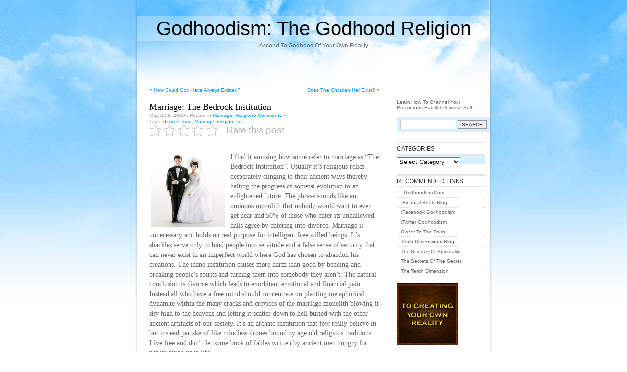

--- FILE ---
content_type: text/html; charset=UTF-8
request_url: https://godhoodism.com/blog/marriage-the-bedrock-institution/
body_size: 57121
content:
<!DOCTYPE html PUBLIC "-//W3C//DTD XHTML 1.0 Transitional//EN" "http://www.w3.org/TR/xhtml1/DTD/xhtml1-transitional.dtd">
<html xmlns="http://www.w3.org/1999/xhtml" lang="en-US">

<head profile="http://gmpg.org/xfn/11">
<meta http-equiv="Content-Type" content="text/html; charset=UTF-8" />



<link rel="stylesheet" href="https://godhoodism.com/blog/wp-content/themes/blueclouds/style.css" type="text/css" />
<link rel="alternate" type="application/rss+xml" title="Godhoodism: The Godhood Religion RSS Feed" href="https://godhoodism.com/blog/feed/" />
<link rel="alternate" type="application/atom+xml" title="Godhoodism: The Godhood Religion Atom Feed" href="https://godhoodism.com/blog/feed/atom/" />

<!--[if lte IE 6]>
<style type="text/css" media="screen">
	#sidebar form{margin-right:-8px; padding:5px 3px 5px 4px;}
</style>
<![endif]-->

<link rel="pingback" href="https://godhoodism.com/blog/xmlrpc.php" />
<style>
#wpadminbar #wp-admin-bar-wccp_free_top_button .ab-icon:before {
	content: "\f160";
	color: #02CA02;
	top: 3px;
}
#wpadminbar #wp-admin-bar-wccp_free_top_button .ab-icon {
	transform: rotate(45deg);
}
</style>
<meta name='robots' content='index, follow, max-image-preview:large, max-snippet:-1, max-video-preview:-1' />

	<!-- This site is optimized with the Yoast SEO plugin v21.8.1 - https://yoast.com/wordpress/plugins/seo/ -->
	<title>Marriage: The Bedrock Institution</title>
	<link rel="canonical" href="https://godhoodism.com/blog/marriage-the-bedrock-institution/" />
	<meta property="og:locale" content="en_US" />
	<meta property="og:type" content="article" />
	<meta property="og:title" content="Marriage: The Bedrock Institution" />
	<meta property="og:description" content="I find it amusing how some refer to marriage as &#8220;The Bedrock Institution&#8221;. Usually it&#8217;s religious relics desperately clinging to their ancient ways thereby halting the progress of societal evolution to an enlightened future. The phrase sounds like an ominous monolith that nobody would want to even get near and 50% of those who enter its [&hellip;]" />
	<meta property="og:url" content="https://godhoodism.com/blog/marriage-the-bedrock-institution/" />
	<meta property="og:site_name" content="Godhoodism: The Godhood Religion" />
	<meta property="article:published_time" content="2009-05-27T16:59:50+00:00" />
	<meta property="article:modified_time" content="2016-05-08T11:23:00+00:00" />
	<meta property="og:image" content="http://godhoodism.com/blog/wp-content/uploads/2009/05/wedding-couple-150x150.jpg" />
	<meta name="author" content="God" />
	<meta name="twitter:label1" content="Written by" />
	<meta name="twitter:data1" content="God" />
	<meta name="twitter:label2" content="Est. reading time" />
	<meta name="twitter:data2" content="1 minute" />
	<script type="application/ld+json" class="yoast-schema-graph">{"@context":"https://schema.org","@graph":[{"@type":"WebPage","@id":"https://godhoodism.com/blog/marriage-the-bedrock-institution/","url":"https://godhoodism.com/blog/marriage-the-bedrock-institution/","name":"Marriage: The Bedrock Institution","isPartOf":{"@id":"https://godhoodism.com/blog/#website"},"primaryImageOfPage":{"@id":"https://godhoodism.com/blog/marriage-the-bedrock-institution/#primaryimage"},"image":{"@id":"https://godhoodism.com/blog/marriage-the-bedrock-institution/#primaryimage"},"thumbnailUrl":"http://godhoodism.com/blog/wp-content/uploads/2009/05/wedding-couple-150x150.jpg","datePublished":"2009-05-27T16:59:50+00:00","dateModified":"2016-05-08T11:23:00+00:00","author":{"@id":"https://godhoodism.com/blog/#/schema/person/5584eea63c756ab1c0cfaacdfc4dd302"},"breadcrumb":{"@id":"https://godhoodism.com/blog/marriage-the-bedrock-institution/#breadcrumb"},"inLanguage":"en-US","potentialAction":[{"@type":"ReadAction","target":["https://godhoodism.com/blog/marriage-the-bedrock-institution/"]}]},{"@type":"ImageObject","inLanguage":"en-US","@id":"https://godhoodism.com/blog/marriage-the-bedrock-institution/#primaryimage","url":"https://godhoodism.com/blog/wp-content/uploads/2009/05/wedding-couple.jpg","contentUrl":"https://godhoodism.com/blog/wp-content/uploads/2009/05/wedding-couple.jpg","width":360,"height":360},{"@type":"BreadcrumbList","@id":"https://godhoodism.com/blog/marriage-the-bedrock-institution/#breadcrumb","itemListElement":[{"@type":"ListItem","position":1,"name":"Home","item":"https://godhoodism.com/blog/"},{"@type":"ListItem","position":2,"name":"Marriage: The Bedrock Institution"}]},{"@type":"WebSite","@id":"https://godhoodism.com/blog/#website","url":"https://godhoodism.com/blog/","name":"Godhoodism: The Godhood Religion","description":"Ascend To Godhood Of Your Own Reality","potentialAction":[{"@type":"SearchAction","target":{"@type":"EntryPoint","urlTemplate":"https://godhoodism.com/blog/?s={search_term_string}"},"query-input":"required name=search_term_string"}],"inLanguage":"en-US"},{"@type":"Person","@id":"https://godhoodism.com/blog/#/schema/person/5584eea63c756ab1c0cfaacdfc4dd302","name":"God","image":{"@type":"ImageObject","inLanguage":"en-US","@id":"https://godhoodism.com/blog/#/schema/person/image/","url":"https://secure.gravatar.com/avatar/6a442d7e1d8851aaab8b3a23e36891ba?s=96&d=wp_user_avatar&r=g","contentUrl":"https://secure.gravatar.com/avatar/6a442d7e1d8851aaab8b3a23e36891ba?s=96&d=wp_user_avatar&r=g","caption":"God"},"description":"I'm a person who has had a unique life that has afforded me the advantage of observing things others don't and who has spent a great deal of time contemplating the nature of God, the Universe, and our place in the grand scheme of things. I often see the absurdity of things that are common to human life and my comments might come off as sarcastic but they are merely observations from my point of view.","sameAs":["http://godhoodism.com"],"url":"https://godhoodism.com/blog/author/God/"}]}</script>
	<!-- / Yoast SEO plugin. -->


<script type="text/javascript">
window._wpemojiSettings = {"baseUrl":"https:\/\/s.w.org\/images\/core\/emoji\/14.0.0\/72x72\/","ext":".png","svgUrl":"https:\/\/s.w.org\/images\/core\/emoji\/14.0.0\/svg\/","svgExt":".svg","source":{"concatemoji":"https:\/\/godhoodism.com\/blog\/wp-includes\/js\/wp-emoji-release.min.js?ver=6.2.8"}};
/*! This file is auto-generated */
!function(e,a,t){var n,r,o,i=a.createElement("canvas"),p=i.getContext&&i.getContext("2d");function s(e,t){p.clearRect(0,0,i.width,i.height),p.fillText(e,0,0);e=i.toDataURL();return p.clearRect(0,0,i.width,i.height),p.fillText(t,0,0),e===i.toDataURL()}function c(e){var t=a.createElement("script");t.src=e,t.defer=t.type="text/javascript",a.getElementsByTagName("head")[0].appendChild(t)}for(o=Array("flag","emoji"),t.supports={everything:!0,everythingExceptFlag:!0},r=0;r<o.length;r++)t.supports[o[r]]=function(e){if(p&&p.fillText)switch(p.textBaseline="top",p.font="600 32px Arial",e){case"flag":return s("\ud83c\udff3\ufe0f\u200d\u26a7\ufe0f","\ud83c\udff3\ufe0f\u200b\u26a7\ufe0f")?!1:!s("\ud83c\uddfa\ud83c\uddf3","\ud83c\uddfa\u200b\ud83c\uddf3")&&!s("\ud83c\udff4\udb40\udc67\udb40\udc62\udb40\udc65\udb40\udc6e\udb40\udc67\udb40\udc7f","\ud83c\udff4\u200b\udb40\udc67\u200b\udb40\udc62\u200b\udb40\udc65\u200b\udb40\udc6e\u200b\udb40\udc67\u200b\udb40\udc7f");case"emoji":return!s("\ud83e\udef1\ud83c\udffb\u200d\ud83e\udef2\ud83c\udfff","\ud83e\udef1\ud83c\udffb\u200b\ud83e\udef2\ud83c\udfff")}return!1}(o[r]),t.supports.everything=t.supports.everything&&t.supports[o[r]],"flag"!==o[r]&&(t.supports.everythingExceptFlag=t.supports.everythingExceptFlag&&t.supports[o[r]]);t.supports.everythingExceptFlag=t.supports.everythingExceptFlag&&!t.supports.flag,t.DOMReady=!1,t.readyCallback=function(){t.DOMReady=!0},t.supports.everything||(n=function(){t.readyCallback()},a.addEventListener?(a.addEventListener("DOMContentLoaded",n,!1),e.addEventListener("load",n,!1)):(e.attachEvent("onload",n),a.attachEvent("onreadystatechange",function(){"complete"===a.readyState&&t.readyCallback()})),(e=t.source||{}).concatemoji?c(e.concatemoji):e.wpemoji&&e.twemoji&&(c(e.twemoji),c(e.wpemoji)))}(window,document,window._wpemojiSettings);
</script>
<style type="text/css">
img.wp-smiley,
img.emoji {
	display: inline !important;
	border: none !important;
	box-shadow: none !important;
	height: 1em !important;
	width: 1em !important;
	margin: 0 0.07em !important;
	vertical-align: -0.1em !important;
	background: none !important;
	padding: 0 !important;
}
</style>
	<link rel='stylesheet' id='wp-block-library-css' href='https://godhoodism.com/blog/wp-includes/css/dist/block-library/style.min.css?ver=6.2.8' type='text/css' media='all' />
<link rel='stylesheet' id='classic-theme-styles-css' href='https://godhoodism.com/blog/wp-includes/css/classic-themes.min.css?ver=6.2.8' type='text/css' media='all' />
<style id='global-styles-inline-css' type='text/css'>
body{--wp--preset--color--black: #000000;--wp--preset--color--cyan-bluish-gray: #abb8c3;--wp--preset--color--white: #ffffff;--wp--preset--color--pale-pink: #f78da7;--wp--preset--color--vivid-red: #cf2e2e;--wp--preset--color--luminous-vivid-orange: #ff6900;--wp--preset--color--luminous-vivid-amber: #fcb900;--wp--preset--color--light-green-cyan: #7bdcb5;--wp--preset--color--vivid-green-cyan: #00d084;--wp--preset--color--pale-cyan-blue: #8ed1fc;--wp--preset--color--vivid-cyan-blue: #0693e3;--wp--preset--color--vivid-purple: #9b51e0;--wp--preset--gradient--vivid-cyan-blue-to-vivid-purple: linear-gradient(135deg,rgba(6,147,227,1) 0%,rgb(155,81,224) 100%);--wp--preset--gradient--light-green-cyan-to-vivid-green-cyan: linear-gradient(135deg,rgb(122,220,180) 0%,rgb(0,208,130) 100%);--wp--preset--gradient--luminous-vivid-amber-to-luminous-vivid-orange: linear-gradient(135deg,rgba(252,185,0,1) 0%,rgba(255,105,0,1) 100%);--wp--preset--gradient--luminous-vivid-orange-to-vivid-red: linear-gradient(135deg,rgba(255,105,0,1) 0%,rgb(207,46,46) 100%);--wp--preset--gradient--very-light-gray-to-cyan-bluish-gray: linear-gradient(135deg,rgb(238,238,238) 0%,rgb(169,184,195) 100%);--wp--preset--gradient--cool-to-warm-spectrum: linear-gradient(135deg,rgb(74,234,220) 0%,rgb(151,120,209) 20%,rgb(207,42,186) 40%,rgb(238,44,130) 60%,rgb(251,105,98) 80%,rgb(254,248,76) 100%);--wp--preset--gradient--blush-light-purple: linear-gradient(135deg,rgb(255,206,236) 0%,rgb(152,150,240) 100%);--wp--preset--gradient--blush-bordeaux: linear-gradient(135deg,rgb(254,205,165) 0%,rgb(254,45,45) 50%,rgb(107,0,62) 100%);--wp--preset--gradient--luminous-dusk: linear-gradient(135deg,rgb(255,203,112) 0%,rgb(199,81,192) 50%,rgb(65,88,208) 100%);--wp--preset--gradient--pale-ocean: linear-gradient(135deg,rgb(255,245,203) 0%,rgb(182,227,212) 50%,rgb(51,167,181) 100%);--wp--preset--gradient--electric-grass: linear-gradient(135deg,rgb(202,248,128) 0%,rgb(113,206,126) 100%);--wp--preset--gradient--midnight: linear-gradient(135deg,rgb(2,3,129) 0%,rgb(40,116,252) 100%);--wp--preset--duotone--dark-grayscale: url('#wp-duotone-dark-grayscale');--wp--preset--duotone--grayscale: url('#wp-duotone-grayscale');--wp--preset--duotone--purple-yellow: url('#wp-duotone-purple-yellow');--wp--preset--duotone--blue-red: url('#wp-duotone-blue-red');--wp--preset--duotone--midnight: url('#wp-duotone-midnight');--wp--preset--duotone--magenta-yellow: url('#wp-duotone-magenta-yellow');--wp--preset--duotone--purple-green: url('#wp-duotone-purple-green');--wp--preset--duotone--blue-orange: url('#wp-duotone-blue-orange');--wp--preset--font-size--small: 13px;--wp--preset--font-size--medium: 20px;--wp--preset--font-size--large: 36px;--wp--preset--font-size--x-large: 42px;--wp--preset--spacing--20: 0.44rem;--wp--preset--spacing--30: 0.67rem;--wp--preset--spacing--40: 1rem;--wp--preset--spacing--50: 1.5rem;--wp--preset--spacing--60: 2.25rem;--wp--preset--spacing--70: 3.38rem;--wp--preset--spacing--80: 5.06rem;--wp--preset--shadow--natural: 6px 6px 9px rgba(0, 0, 0, 0.2);--wp--preset--shadow--deep: 12px 12px 50px rgba(0, 0, 0, 0.4);--wp--preset--shadow--sharp: 6px 6px 0px rgba(0, 0, 0, 0.2);--wp--preset--shadow--outlined: 6px 6px 0px -3px rgba(255, 255, 255, 1), 6px 6px rgba(0, 0, 0, 1);--wp--preset--shadow--crisp: 6px 6px 0px rgba(0, 0, 0, 1);}:where(.is-layout-flex){gap: 0.5em;}body .is-layout-flow > .alignleft{float: left;margin-inline-start: 0;margin-inline-end: 2em;}body .is-layout-flow > .alignright{float: right;margin-inline-start: 2em;margin-inline-end: 0;}body .is-layout-flow > .aligncenter{margin-left: auto !important;margin-right: auto !important;}body .is-layout-constrained > .alignleft{float: left;margin-inline-start: 0;margin-inline-end: 2em;}body .is-layout-constrained > .alignright{float: right;margin-inline-start: 2em;margin-inline-end: 0;}body .is-layout-constrained > .aligncenter{margin-left: auto !important;margin-right: auto !important;}body .is-layout-constrained > :where(:not(.alignleft):not(.alignright):not(.alignfull)){max-width: var(--wp--style--global--content-size);margin-left: auto !important;margin-right: auto !important;}body .is-layout-constrained > .alignwide{max-width: var(--wp--style--global--wide-size);}body .is-layout-flex{display: flex;}body .is-layout-flex{flex-wrap: wrap;align-items: center;}body .is-layout-flex > *{margin: 0;}:where(.wp-block-columns.is-layout-flex){gap: 2em;}.has-black-color{color: var(--wp--preset--color--black) !important;}.has-cyan-bluish-gray-color{color: var(--wp--preset--color--cyan-bluish-gray) !important;}.has-white-color{color: var(--wp--preset--color--white) !important;}.has-pale-pink-color{color: var(--wp--preset--color--pale-pink) !important;}.has-vivid-red-color{color: var(--wp--preset--color--vivid-red) !important;}.has-luminous-vivid-orange-color{color: var(--wp--preset--color--luminous-vivid-orange) !important;}.has-luminous-vivid-amber-color{color: var(--wp--preset--color--luminous-vivid-amber) !important;}.has-light-green-cyan-color{color: var(--wp--preset--color--light-green-cyan) !important;}.has-vivid-green-cyan-color{color: var(--wp--preset--color--vivid-green-cyan) !important;}.has-pale-cyan-blue-color{color: var(--wp--preset--color--pale-cyan-blue) !important;}.has-vivid-cyan-blue-color{color: var(--wp--preset--color--vivid-cyan-blue) !important;}.has-vivid-purple-color{color: var(--wp--preset--color--vivid-purple) !important;}.has-black-background-color{background-color: var(--wp--preset--color--black) !important;}.has-cyan-bluish-gray-background-color{background-color: var(--wp--preset--color--cyan-bluish-gray) !important;}.has-white-background-color{background-color: var(--wp--preset--color--white) !important;}.has-pale-pink-background-color{background-color: var(--wp--preset--color--pale-pink) !important;}.has-vivid-red-background-color{background-color: var(--wp--preset--color--vivid-red) !important;}.has-luminous-vivid-orange-background-color{background-color: var(--wp--preset--color--luminous-vivid-orange) !important;}.has-luminous-vivid-amber-background-color{background-color: var(--wp--preset--color--luminous-vivid-amber) !important;}.has-light-green-cyan-background-color{background-color: var(--wp--preset--color--light-green-cyan) !important;}.has-vivid-green-cyan-background-color{background-color: var(--wp--preset--color--vivid-green-cyan) !important;}.has-pale-cyan-blue-background-color{background-color: var(--wp--preset--color--pale-cyan-blue) !important;}.has-vivid-cyan-blue-background-color{background-color: var(--wp--preset--color--vivid-cyan-blue) !important;}.has-vivid-purple-background-color{background-color: var(--wp--preset--color--vivid-purple) !important;}.has-black-border-color{border-color: var(--wp--preset--color--black) !important;}.has-cyan-bluish-gray-border-color{border-color: var(--wp--preset--color--cyan-bluish-gray) !important;}.has-white-border-color{border-color: var(--wp--preset--color--white) !important;}.has-pale-pink-border-color{border-color: var(--wp--preset--color--pale-pink) !important;}.has-vivid-red-border-color{border-color: var(--wp--preset--color--vivid-red) !important;}.has-luminous-vivid-orange-border-color{border-color: var(--wp--preset--color--luminous-vivid-orange) !important;}.has-luminous-vivid-amber-border-color{border-color: var(--wp--preset--color--luminous-vivid-amber) !important;}.has-light-green-cyan-border-color{border-color: var(--wp--preset--color--light-green-cyan) !important;}.has-vivid-green-cyan-border-color{border-color: var(--wp--preset--color--vivid-green-cyan) !important;}.has-pale-cyan-blue-border-color{border-color: var(--wp--preset--color--pale-cyan-blue) !important;}.has-vivid-cyan-blue-border-color{border-color: var(--wp--preset--color--vivid-cyan-blue) !important;}.has-vivid-purple-border-color{border-color: var(--wp--preset--color--vivid-purple) !important;}.has-vivid-cyan-blue-to-vivid-purple-gradient-background{background: var(--wp--preset--gradient--vivid-cyan-blue-to-vivid-purple) !important;}.has-light-green-cyan-to-vivid-green-cyan-gradient-background{background: var(--wp--preset--gradient--light-green-cyan-to-vivid-green-cyan) !important;}.has-luminous-vivid-amber-to-luminous-vivid-orange-gradient-background{background: var(--wp--preset--gradient--luminous-vivid-amber-to-luminous-vivid-orange) !important;}.has-luminous-vivid-orange-to-vivid-red-gradient-background{background: var(--wp--preset--gradient--luminous-vivid-orange-to-vivid-red) !important;}.has-very-light-gray-to-cyan-bluish-gray-gradient-background{background: var(--wp--preset--gradient--very-light-gray-to-cyan-bluish-gray) !important;}.has-cool-to-warm-spectrum-gradient-background{background: var(--wp--preset--gradient--cool-to-warm-spectrum) !important;}.has-blush-light-purple-gradient-background{background: var(--wp--preset--gradient--blush-light-purple) !important;}.has-blush-bordeaux-gradient-background{background: var(--wp--preset--gradient--blush-bordeaux) !important;}.has-luminous-dusk-gradient-background{background: var(--wp--preset--gradient--luminous-dusk) !important;}.has-pale-ocean-gradient-background{background: var(--wp--preset--gradient--pale-ocean) !important;}.has-electric-grass-gradient-background{background: var(--wp--preset--gradient--electric-grass) !important;}.has-midnight-gradient-background{background: var(--wp--preset--gradient--midnight) !important;}.has-small-font-size{font-size: var(--wp--preset--font-size--small) !important;}.has-medium-font-size{font-size: var(--wp--preset--font-size--medium) !important;}.has-large-font-size{font-size: var(--wp--preset--font-size--large) !important;}.has-x-large-font-size{font-size: var(--wp--preset--font-size--x-large) !important;}
.wp-block-navigation a:where(:not(.wp-element-button)){color: inherit;}
:where(.wp-block-columns.is-layout-flex){gap: 2em;}
.wp-block-pullquote{font-size: 1.5em;line-height: 1.6;}
</style>
<link rel='stylesheet' id='kk-star-ratings-css' href='https://godhoodism.com/blog/wp-content/plugins/kk-star-ratings/src/core/public/css/kk-star-ratings.min.css?ver=5.4.10.3' type='text/css' media='all' />
<link rel='stylesheet' id='wp-polls-css' href='https://godhoodism.com/blog/wp-content/plugins/wp-polls/polls-css.css?ver=2.77.3' type='text/css' media='all' />
<style id='wp-polls-inline-css' type='text/css'>
.wp-polls .pollbar {
	margin: 1px;
	font-size: 6px;
	line-height: 8px;
	height: 8px;
	background-image: url('https://godhoodism.com/blog/wp-content/plugins/wp-polls/images/default/pollbg.gif');
	border: 1px solid #c8c8c8;
}

</style>
<link rel='stylesheet' id='nep_native_emoji-css' href='https://godhoodism.com/blog/wp-content/plugins/native-emoji/css/native_emoji.css?ver=3.0.1' type='text/css' media='all' />
<script type='text/javascript' src='https://godhoodism.com/blog/wp-includes/js/jquery/jquery.min.js?ver=3.6.4' id='jquery-core-js'></script>
<script type='text/javascript' src='https://godhoodism.com/blog/wp-includes/js/jquery/jquery-migrate.min.js?ver=3.4.0' id='jquery-migrate-js'></script>
<link rel="https://api.w.org/" href="https://godhoodism.com/blog/wp-json/" /><link rel="alternate" type="application/json" href="https://godhoodism.com/blog/wp-json/wp/v2/posts/21" /><link rel="EditURI" type="application/rsd+xml" title="RSD" href="https://godhoodism.com/blog/xmlrpc.php?rsd" />
<link rel="wlwmanifest" type="application/wlwmanifest+xml" href="https://godhoodism.com/blog/wp-includes/wlwmanifest.xml" />
<meta name="generator" content="WordPress 6.2.8" />
<link rel='shortlink' href='https://godhoodism.com/blog/?p=21' />
<link rel="alternate" type="application/json+oembed" href="https://godhoodism.com/blog/wp-json/oembed/1.0/embed?url=https%3A%2F%2Fgodhoodism.com%2Fblog%2Fmarriage-the-bedrock-institution%2F" />
<link rel="alternate" type="text/xml+oembed" href="https://godhoodism.com/blog/wp-json/oembed/1.0/embed?url=https%3A%2F%2Fgodhoodism.com%2Fblog%2Fmarriage-the-bedrock-institution%2F&#038;format=xml" />
<script id="wpcp_disable_selection" type="text/javascript">
var image_save_msg='You are not allowed to save images!';
	var no_menu_msg='Context Menu disabled!';
	var smessage = "Content is protected !!";

function disableEnterKey(e)
{
	var elemtype = e.target.tagName;
	
	elemtype = elemtype.toUpperCase();
	
	if (elemtype == "TEXT" || elemtype == "TEXTAREA" || elemtype == "INPUT" || elemtype == "PASSWORD" || elemtype == "SELECT" || elemtype == "OPTION" || elemtype == "EMBED")
	{
		elemtype = 'TEXT';
	}
	
	if (e.ctrlKey){
     var key;
     if(window.event)
          key = window.event.keyCode;     //IE
     else
          key = e.which;     //firefox (97)
    //if (key != 17) alert(key);
     if (elemtype!= 'TEXT' && (key == 97 || key == 65 || key == 67 || key == 99 || key == 88 || key == 120 || key == 26 || key == 85  || key == 86 || key == 83 || key == 43 || key == 73))
     {
		if(wccp_free_iscontenteditable(e)) return true;
		show_wpcp_message('You are not allowed to copy content or view source');
		return false;
     }else
     	return true;
     }
}


/*For contenteditable tags*/
function wccp_free_iscontenteditable(e)
{
	var e = e || window.event; // also there is no e.target property in IE. instead IE uses window.event.srcElement
  	
	var target = e.target || e.srcElement;

	var elemtype = e.target.nodeName;
	
	elemtype = elemtype.toUpperCase();
	
	var iscontenteditable = "false";
		
	if(typeof target.getAttribute!="undefined" ) iscontenteditable = target.getAttribute("contenteditable"); // Return true or false as string
	
	var iscontenteditable2 = false;
	
	if(typeof target.isContentEditable!="undefined" ) iscontenteditable2 = target.isContentEditable; // Return true or false as boolean

	if(target.parentElement.isContentEditable) iscontenteditable2 = true;
	
	if (iscontenteditable == "true" || iscontenteditable2 == true)
	{
		if(typeof target.style!="undefined" ) target.style.cursor = "text";
		
		return true;
	}
}

////////////////////////////////////
function disable_copy(e)
{	
	var e = e || window.event; // also there is no e.target property in IE. instead IE uses window.event.srcElement
	
	var elemtype = e.target.tagName;
	
	elemtype = elemtype.toUpperCase();
	
	if (elemtype == "TEXT" || elemtype == "TEXTAREA" || elemtype == "INPUT" || elemtype == "PASSWORD" || elemtype == "SELECT" || elemtype == "OPTION" || elemtype == "EMBED")
	{
		elemtype = 'TEXT';
	}
	
	if(wccp_free_iscontenteditable(e)) return true;
	
	var isSafari = /Safari/.test(navigator.userAgent) && /Apple Computer/.test(navigator.vendor);
	
	var checker_IMG = '';
	if (elemtype == "IMG" && checker_IMG == 'checked' && e.detail >= 2) {show_wpcp_message(alertMsg_IMG);return false;}
	if (elemtype != "TEXT")
	{
		if (smessage !== "" && e.detail == 2)
			show_wpcp_message(smessage);
		
		if (isSafari)
			return true;
		else
			return false;
	}	
}

//////////////////////////////////////////
function disable_copy_ie()
{
	var e = e || window.event;
	var elemtype = window.event.srcElement.nodeName;
	elemtype = elemtype.toUpperCase();
	if(wccp_free_iscontenteditable(e)) return true;
	if (elemtype == "IMG") {show_wpcp_message(alertMsg_IMG);return false;}
	if (elemtype != "TEXT" && elemtype != "TEXTAREA" && elemtype != "INPUT" && elemtype != "PASSWORD" && elemtype != "SELECT" && elemtype != "OPTION" && elemtype != "EMBED")
	{
		return false;
	}
}	
function reEnable()
{
	return true;
}
document.onkeydown = disableEnterKey;
document.onselectstart = disable_copy_ie;
if(navigator.userAgent.indexOf('MSIE')==-1)
{
	document.onmousedown = disable_copy;
	document.onclick = reEnable;
}
function disableSelection(target)
{
    //For IE This code will work
    if (typeof target.onselectstart!="undefined")
    target.onselectstart = disable_copy_ie;
    
    //For Firefox This code will work
    else if (typeof target.style.MozUserSelect!="undefined")
    {target.style.MozUserSelect="none";}
    
    //All other  (ie: Opera) This code will work
    else
    target.onmousedown=function(){return false}
    target.style.cursor = "default";
}
//Calling the JS function directly just after body load
window.onload = function(){disableSelection(document.body);};

//////////////////special for safari Start////////////////
var onlongtouch;
var timer;
var touchduration = 1000; //length of time we want the user to touch before we do something

var elemtype = "";
function touchstart(e) {
	var e = e || window.event;
  // also there is no e.target property in IE.
  // instead IE uses window.event.srcElement
  	var target = e.target || e.srcElement;
	
	elemtype = window.event.srcElement.nodeName;
	
	elemtype = elemtype.toUpperCase();
	
	if(!wccp_pro_is_passive()) e.preventDefault();
	if (!timer) {
		timer = setTimeout(onlongtouch, touchduration);
	}
}

function touchend() {
    //stops short touches from firing the event
    if (timer) {
        clearTimeout(timer);
        timer = null;
    }
	onlongtouch();
}

onlongtouch = function(e) { //this will clear the current selection if anything selected
	
	if (elemtype != "TEXT" && elemtype != "TEXTAREA" && elemtype != "INPUT" && elemtype != "PASSWORD" && elemtype != "SELECT" && elemtype != "EMBED" && elemtype != "OPTION")	
	{
		if (window.getSelection) {
			if (window.getSelection().empty) {  // Chrome
			window.getSelection().empty();
			} else if (window.getSelection().removeAllRanges) {  // Firefox
			window.getSelection().removeAllRanges();
			}
		} else if (document.selection) {  // IE?
			document.selection.empty();
		}
		return false;
	}
};

document.addEventListener("DOMContentLoaded", function(event) { 
    window.addEventListener("touchstart", touchstart, false);
    window.addEventListener("touchend", touchend, false);
});

function wccp_pro_is_passive() {

  var cold = false,
  hike = function() {};

  try {
	  const object1 = {};
  var aid = Object.defineProperty(object1, 'passive', {
  get() {cold = true}
  });
  window.addEventListener('test', hike, aid);
  window.removeEventListener('test', hike, aid);
  } catch (e) {}

  return cold;
}
/*special for safari End*/
</script>
<script id="wpcp_disable_Right_Click" type="text/javascript">
document.ondragstart = function() { return false;}
	function nocontext(e) {
	   return false;
	}
	document.oncontextmenu = nocontext;
</script>
<style>
.unselectable
{
-moz-user-select:none;
-webkit-user-select:none;
cursor: default;
}
html
{
-webkit-touch-callout: none;
-webkit-user-select: none;
-khtml-user-select: none;
-moz-user-select: none;
-ms-user-select: none;
user-select: none;
-webkit-tap-highlight-color: rgba(0,0,0,0);
}
</style>
<script id="wpcp_css_disable_selection" type="text/javascript">
var e = document.getElementsByTagName('body')[0];
if(e)
{
	e.setAttribute('unselectable',"on");
}
</script>
<style data-context="foundation-flickity-css">/*! Flickity v2.0.2
http://flickity.metafizzy.co
---------------------------------------------- */.flickity-enabled{position:relative}.flickity-enabled:focus{outline:0}.flickity-viewport{overflow:hidden;position:relative;height:100%}.flickity-slider{position:absolute;width:100%;height:100%}.flickity-enabled.is-draggable{-webkit-tap-highlight-color:transparent;tap-highlight-color:transparent;-webkit-user-select:none;-moz-user-select:none;-ms-user-select:none;user-select:none}.flickity-enabled.is-draggable .flickity-viewport{cursor:move;cursor:-webkit-grab;cursor:grab}.flickity-enabled.is-draggable .flickity-viewport.is-pointer-down{cursor:-webkit-grabbing;cursor:grabbing}.flickity-prev-next-button{position:absolute;top:50%;width:44px;height:44px;border:none;border-radius:50%;background:#fff;background:hsla(0,0%,100%,.75);cursor:pointer;-webkit-transform:translateY(-50%);transform:translateY(-50%)}.flickity-prev-next-button:hover{background:#fff}.flickity-prev-next-button:focus{outline:0;box-shadow:0 0 0 5px #09f}.flickity-prev-next-button:active{opacity:.6}.flickity-prev-next-button.previous{left:10px}.flickity-prev-next-button.next{right:10px}.flickity-rtl .flickity-prev-next-button.previous{left:auto;right:10px}.flickity-rtl .flickity-prev-next-button.next{right:auto;left:10px}.flickity-prev-next-button:disabled{opacity:.3;cursor:auto}.flickity-prev-next-button svg{position:absolute;left:20%;top:20%;width:60%;height:60%}.flickity-prev-next-button .arrow{fill:#333}.flickity-page-dots{position:absolute;width:100%;bottom:-25px;padding:0;margin:0;list-style:none;text-align:center;line-height:1}.flickity-rtl .flickity-page-dots{direction:rtl}.flickity-page-dots .dot{display:inline-block;width:10px;height:10px;margin:0 8px;background:#333;border-radius:50%;opacity:.25;cursor:pointer}.flickity-page-dots .dot.is-selected{opacity:1}</style><style data-context="foundation-slideout-css">.slideout-menu{position:fixed;left:0;top:0;bottom:0;right:auto;z-index:0;width:256px;overflow-y:auto;-webkit-overflow-scrolling:touch;display:none}.slideout-menu.pushit-right{left:auto;right:0}.slideout-panel{position:relative;z-index:1;will-change:transform}.slideout-open,.slideout-open .slideout-panel,.slideout-open body{overflow:hidden}.slideout-open .slideout-menu{display:block}.pushit{display:none}</style><style type="text/css">.recentcomments a{display:inline !important;padding:0 !important;margin:0 !important;}</style><style type="text/css">.broken_link, a.broken_link {
	text-decoration: line-through;
}</style><style>.ios7.web-app-mode.has-fixed header{ background-color: rgba(45,53,63,.88);}</style></head>
<body>

<div id="page">


<div id="header">
	<div id="headerimg">
		<h1><a href="http://godhoodism.com/blog/">Godhoodism: The Godhood Religion</a></h1>
		<div class="description">Ascend To Godhood Of Your Own Reality</div>
	</div>

</div>

<hr />
	<div id="content" class="narrowcolumn">

	
		<div class="navigation">
			<div class="alignleft">&laquo; <a href="https://godhoodism.com/blog/how-could-god-have-always-existed/" rel="prev">How Could God Have Always Existed?</a></div>
			<div class="alignright"><a href="https://godhoodism.com/blog/does-the-christian-hell-exist/" rel="next">Does The Christian Hell Exist?</a> &raquo;</div>
		</div>

				
			<div class="post-21 post type-post status-publish format-standard hentry category-marriage category-religion-2 tag-divorce tag-love tag-marriage tag-religion tag-sex" id="post-21">
				<h2><a href="https://godhoodism.com/blog/marriage-the-bedrock-institution/" rel="bookmark" title="Permanent Link to Marriage: The Bedrock Institution">Marriage: The Bedrock Institution</a></h2>
				<small>May 27th, 2009 <!-- by God --></small><span class="postmetadata"> . Posted in <a href="https://godhoodism.com/blog/category/marriage/" rel="category tag">Marriage</a>, <a href="https://godhoodism.com/blog/category/religion-2/" rel="category tag">Religion</a><a href="https://godhoodism.com/blog/marriage-the-bedrock-institution/#comments">6 Comments &#187;</a><br />Tags: <a href="https://godhoodism.com/blog/tag/divorce/" rel="tag">divorce</a>, <a href="https://godhoodism.com/blog/tag/love/" rel="tag">love</a>, <a href="https://godhoodism.com/blog/tag/marriage/" rel="tag">Marriage</a>, <a href="https://godhoodism.com/blog/tag/religion/" rel="tag">religion</a>, <a href="https://godhoodism.com/blog/tag/sex/" rel="tag">sex</a></span>

				<div class="entry">
					

<div class="kk-star-ratings kksr-auto kksr-align-left kksr-valign-top"
    data-payload='{&quot;align&quot;:&quot;left&quot;,&quot;id&quot;:&quot;21&quot;,&quot;slug&quot;:&quot;default&quot;,&quot;valign&quot;:&quot;top&quot;,&quot;ignore&quot;:&quot;&quot;,&quot;reference&quot;:&quot;auto&quot;,&quot;class&quot;:&quot;&quot;,&quot;count&quot;:&quot;0&quot;,&quot;legendonly&quot;:&quot;&quot;,&quot;readonly&quot;:&quot;&quot;,&quot;score&quot;:&quot;0&quot;,&quot;starsonly&quot;:&quot;&quot;,&quot;best&quot;:&quot;5&quot;,&quot;gap&quot;:&quot;5&quot;,&quot;greet&quot;:&quot;Rate this post&quot;,&quot;legend&quot;:&quot;0\/5 - (0 votes)&quot;,&quot;size&quot;:&quot;24&quot;,&quot;title&quot;:&quot;Marriage: The Bedrock Institution&quot;,&quot;width&quot;:&quot;0&quot;,&quot;_legend&quot;:&quot;{score}\/{best} - ({count} {votes})&quot;,&quot;font_factor&quot;:&quot;1.25&quot;}'>
            
<div class="kksr-stars">
    
<div class="kksr-stars-inactive">
            <div class="kksr-star" data-star="1" style="padding-right: 5px">
            

<div class="kksr-icon" style="width: 24px; height: 24px;"></div>
        </div>
            <div class="kksr-star" data-star="2" style="padding-right: 5px">
            

<div class="kksr-icon" style="width: 24px; height: 24px;"></div>
        </div>
            <div class="kksr-star" data-star="3" style="padding-right: 5px">
            

<div class="kksr-icon" style="width: 24px; height: 24px;"></div>
        </div>
            <div class="kksr-star" data-star="4" style="padding-right: 5px">
            

<div class="kksr-icon" style="width: 24px; height: 24px;"></div>
        </div>
            <div class="kksr-star" data-star="5" style="padding-right: 5px">
            

<div class="kksr-icon" style="width: 24px; height: 24px;"></div>
        </div>
    </div>
    
<div class="kksr-stars-active" style="width: 0px;">
            <div class="kksr-star" style="padding-right: 5px">
            

<div class="kksr-icon" style="width: 24px; height: 24px;"></div>
        </div>
            <div class="kksr-star" style="padding-right: 5px">
            

<div class="kksr-icon" style="width: 24px; height: 24px;"></div>
        </div>
            <div class="kksr-star" style="padding-right: 5px">
            

<div class="kksr-icon" style="width: 24px; height: 24px;"></div>
        </div>
            <div class="kksr-star" style="padding-right: 5px">
            

<div class="kksr-icon" style="width: 24px; height: 24px;"></div>
        </div>
            <div class="kksr-star" style="padding-right: 5px">
            

<div class="kksr-icon" style="width: 24px; height: 24px;"></div>
        </div>
    </div>
</div>
                

<div class="kksr-legend" style="font-size: 19.2px;">
            <span class="kksr-muted">Rate this post</span>
    </div>
    </div>
<p><a href="http://godhoodism.com/blog/wp-content/uploads/2009/05/wedding-couple.jpg"><img decoding="async" class="alignleft size-thumbnail wp-image-465" src="http://godhoodism.com/blog/wp-content/uploads/2009/05/wedding-couple-150x150.jpg" alt="Wedding Couple" width="150" height="150" srcset="https://godhoodism.com/blog/wp-content/uploads/2009/05/wedding-couple-150x150.jpg 150w, https://godhoodism.com/blog/wp-content/uploads/2009/05/wedding-couple-300x300.jpg 300w, https://godhoodism.com/blog/wp-content/uploads/2009/05/wedding-couple-144x144.jpg 144w, https://godhoodism.com/blog/wp-content/uploads/2009/05/wedding-couple.jpg 360w" sizes="(max-width: 150px) 100vw, 150px" /></a>I find it amusing how some refer to marriage as &#8220;The Bedrock Institution&#8221;. Usually it&#8217;s religious relics desperately clinging to their ancient ways thereby halting the progress of societal evolution to an enlightened future. The phrase sounds like an ominous monolith that nobody would want to even get near and 50% of those who enter its unhallowed halls agree by entering into divorce. Marriage is unnecessary and holds no real purpose for intelligent free willed beings. It&#8217;s shackles serve only to bind people into servitude and a false sense of security that can never exist in an imperfect world where God has chosen to abandon his creations. The inane institution causes more harm than good by bending and breaking people&#8217;s spirits and turning them into somebody they aren&#8217;t. The natural conclusion is divorce which leads to exorbitant emotional and financial pain. Instead all who have a free mind should concentrate on planting metaphorical dynamite within the many cracks and crevices of the marriage monolith blowing it sky high to the heavens and letting it scatter down to hell buried with the other ancient artifacts of our society. It&#8217;s an archaic institution that few really believe in but instead partake of like mindless drones bound by age old religious traditions. Live free and don&#8217;t let some book of fables written by ancient men hungry for power guide your life!<br />
<iframe loading="lazy" src="https://www.youtube.com/embed/qNQ2kV1OTPU" width="400" height="225" frameborder="0" allowfullscreen="allowfullscreen"></iframe></p>
									</div>

			</div>
			

		
<!-- You can start editing here. -->

	<h3 id="comments" class="specialtitle">6 Responses to &#8220;Marriage: The Bedrock Institution&#8221;</h3>

	<div class="navigation">
		<div class="alignleft"></div>
		<div class="alignright"></div>
	</div>

	<ol class="commentlist">
			<li class="comment even thread-even depth-1" id="comment-3">
				<div id="div-comment-3" class="comment-body">
				<div class="comment-author vcard">
			<img alt='' src='https://secure.gravatar.com/avatar/7dde85fcf0a5abf07eda9d9cf0ff283e?s=32&#038;d=wp_user_avatar&#038;r=g' srcset='https://secure.gravatar.com/avatar/7dde85fcf0a5abf07eda9d9cf0ff283e?s=64&#038;d=wp_user_avatar&#038;r=g 2x' class='avatar avatar-32 photo' height='32' width='32' loading='lazy' decoding='async'/>			<cite class="fn"><a href="http://www.jpweightlossblog.com" class="url" rel="ugc external nofollow">How I Lost Thirty Pounds in Thirty Days</a></cite> <span class="says">says:</span>		</div>
		
		<div class="comment-meta commentmetadata">
			<a href="https://godhoodism.com/blog/marriage-the-bedrock-institution/#comment-3">May 27, 2009 at 5:06 pm</a>		</div>

		<p>I was just looking for information about this when I stumbled on your blog post.  I&#8217;m just stopping by to say that I very much enjoyed reading this post, it is really clear and well written. Are you planning toblog more on this? It appears like there is more depth here for more posts.</p>

		
				</div>
				</li><!-- #comment-## -->
		<li class="comment byuser comment-author-God bypostauthor odd alt thread-odd thread-alt depth-1" id="comment-4">
				<div id="div-comment-4" class="comment-body">
				<div class="comment-author vcard">
			<img alt='' src='https://secure.gravatar.com/avatar/6a442d7e1d8851aaab8b3a23e36891ba?s=32&#038;d=wp_user_avatar&#038;r=g' srcset='https://secure.gravatar.com/avatar/6a442d7e1d8851aaab8b3a23e36891ba?s=64&#038;d=wp_user_avatar&#038;r=g 2x' class='avatar avatar-32 photo' height='32' width='32' loading='lazy' decoding='async'/>			<cite class="fn">God</cite> <span class="says">says:</span>		</div>
		
		<div class="comment-meta commentmetadata">
			<a href="https://godhoodism.com/blog/marriage-the-bedrock-institution/#comment-4">May 27, 2009 at 7:34 pm</a>		</div>

		<p>Thank you.  I&#8217;m not sure if I have anything more to say about marriage but certainly there is plenty of material to blog about religious institutions and the state of reality in general.</p>

		
				</div>
				</li><!-- #comment-## -->
		<li class="comment even thread-even depth-1" id="comment-8">
				<div id="div-comment-8" class="comment-body">
				<div class="comment-author vcard">
			<img alt='' src='https://secure.gravatar.com/avatar/3a86b5a11f33b47c6facac307b8929c1?s=32&#038;d=wp_user_avatar&#038;r=g' srcset='https://secure.gravatar.com/avatar/3a86b5a11f33b47c6facac307b8929c1?s=64&#038;d=wp_user_avatar&#038;r=g 2x' class='avatar avatar-32 photo' height='32' width='32' loading='lazy' decoding='async'/>			<cite class="fn"><a href="http://www.google.com" class="url" rel="ugc external nofollow">Kelly Brown</a></cite> <span class="says">says:</span>		</div>
		
		<div class="comment-meta commentmetadata">
			<a href="https://godhoodism.com/blog/marriage-the-bedrock-institution/#comment-8">June 13, 2009 at 1:27 am</a>		</div>

		<p>The article is very good. Write please more</p>

		
				</div>
				</li><!-- #comment-## -->
		<li class="comment byuser comment-author-God bypostauthor odd alt thread-odd thread-alt depth-1" id="comment-10">
				<div id="div-comment-10" class="comment-body">
				<div class="comment-author vcard">
			<img alt='' src='https://secure.gravatar.com/avatar/6a442d7e1d8851aaab8b3a23e36891ba?s=32&#038;d=wp_user_avatar&#038;r=g' srcset='https://secure.gravatar.com/avatar/6a442d7e1d8851aaab8b3a23e36891ba?s=64&#038;d=wp_user_avatar&#038;r=g 2x' class='avatar avatar-32 photo' height='32' width='32' loading='lazy' decoding='async'/>			<cite class="fn"><a href="http://godhoodism.com" class="url" rel="ugc">God</a></cite> <span class="says">says:</span>		</div>
		
		<div class="comment-meta commentmetadata">
			<a href="https://godhoodism.com/blog/marriage-the-bedrock-institution/#comment-10">June 17, 2009 at 1:19 am</a>		</div>

		<p>Thanks!  I usually only write when something springs to mind from something I read in the news or on an internet forum.  However I&#8217;m sure I&#8217;ll think of something to write pretty soon.</p>

		
				</div>
				</li><!-- #comment-## -->
		<li class="comment even thread-even depth-1" id="comment-26">
				<div id="div-comment-26" class="comment-body">
				<div class="comment-author vcard">
			<img alt='' src='https://secure.gravatar.com/avatar/f9f62a17728193c3c734332898a396fa?s=32&#038;d=wp_user_avatar&#038;r=g' srcset='https://secure.gravatar.com/avatar/f9f62a17728193c3c734332898a396fa?s=64&#038;d=wp_user_avatar&#038;r=g 2x' class='avatar avatar-32 photo' height='32' width='32' loading='lazy' decoding='async'/>			<cite class="fn"><a href="http://megadorcheg.co.cc" class="url" rel="ugc external nofollow">CrisBetewsky</a></cite> <span class="says">says:</span>		</div>
		
		<div class="comment-meta commentmetadata">
			<a href="https://godhoodism.com/blog/marriage-the-bedrock-institution/#comment-26">July 6, 2009 at 7:17 pm</a>		</div>

		<p>Your site is worth being at the top cause it contains really amazing information.</p>

		
				</div>
				</li><!-- #comment-## -->
		<li class="comment odd alt thread-odd thread-alt depth-1" id="comment-27">
				<div id="div-comment-27" class="comment-body">
				<div class="comment-author vcard">
			<img alt='' src='https://secure.gravatar.com/avatar/0186646cd6af4ba155d50e3f26cd02f5?s=32&#038;d=wp_user_avatar&#038;r=g' srcset='https://secure.gravatar.com/avatar/0186646cd6af4ba155d50e3f26cd02f5?s=64&#038;d=wp_user_avatar&#038;r=g 2x' class='avatar avatar-32 photo' height='32' width='32' loading='lazy' decoding='async'/>			<cite class="fn"><a href="http://www.google.com" class="url" rel="ugc external nofollow">KonstantinMiller</a></cite> <span class="says">says:</span>		</div>
		
		<div class="comment-meta commentmetadata">
			<a href="https://godhoodism.com/blog/marriage-the-bedrock-institution/#comment-27">July 6, 2009 at 8:46 pm</a>		</div>

		<p>You know so much interesting information. You might be very wise. I like such people. Don&#8217;t top writing.</p>

		
				</div>
				</li><!-- #comment-## -->
	</ol>
	<small><a href="https://godhoodism.com/blog/marriage-the-bedrock-institution/feed/"><abbr title="Really Simple Syndication">RSS</abbr> feed for comments on this post.</a></small>

	<div class="navigation">
		<div class="alignleft"></div>
		<div class="alignright"></div>
	</div>
 


<div id="respond">

<h3>Leave a Reply</h3>

<div class="cancel-comment-reply">
	<small><a rel="nofollow" id="cancel-comment-reply-link" href="/blog/marriage-the-bedrock-institution/#respond" style="display:none;">Click here to cancel reply.</a></small>
</div>

<p>You must be <a href="http://godhoodism.com/blog/wp-login.php?redirect_to=https%3A%2F%2Fgodhoodism.com%2Fblog%2Fmarriage-the-bedrock-institution%2F">logged in</a> to post a comment.</p>
</div>


		
		<div class="navigation">
			<div class="alignleft"></div>
			<div class="alignright"></div>
		</div>

	
	</div>

	<div id="sidebar">
		<ul>
			<li id="text-7" class="widget widget_text">			<div class="textwidget"><p><a href="https://mysticinvestigations.com/quantum-jumping/">Learn How To
Channel Your Prosperous Parallel Universe Self! </a></p></div>
		</li><li id="search-2" class="widget widget_search"><form role="search" method="get" id="searchform" class="searchform" action="https://godhoodism.com/blog/">
				<div>
					<label class="screen-reader-text" for="s">Search for:</label>
					<input type="text" value="" name="s" id="s" />
					<input type="submit" id="searchsubmit" value="Search" />
				</div>
			</form></li><li id="categories-466138581" class="widget widget_categories"><h2 class="widgettitle">Categories</h2><form action="https://godhoodism.com/blog" method="get"><label class="screen-reader-text" for="cat">Categories</label><select  name='cat' id='cat' class='postform'>
	<option value='-1'>Select Category</option>
	<option class="level-0" value="34">Afterlife</option>
	<option class="level-0" value="45">Angelhood</option>
	<option class="level-0" value="46">Angels</option>
	<option class="level-0" value="9">Bible</option>
	<option class="level-0" value="31">biology</option>
	<option class="level-0" value="53">Celebrities</option>
	<option class="level-0" value="5">Christianity</option>
	<option class="level-0" value="35">Christmas</option>
	<option class="level-0" value="40">Consciousness</option>
	<option class="level-0" value="74">Creationism</option>
	<option class="level-0" value="29">Death</option>
	<option class="level-0" value="37">Dreams</option>
	<option class="level-0" value="50">Evil</option>
	<option class="level-0" value="75">Evolution</option>
	<option class="level-0" value="79">Extraterrestrials</option>
	<option class="level-0" value="68">Fifth Dimension</option>
	<option class="level-0" value="70">Funerals</option>
	<option class="level-0" value="122">Future</option>
	<option class="level-0" value="56">Ghosts</option>
	<option class="level-0" value="8">God</option>
	<option class="level-0" value="16">Godhood</option>
	<option class="level-0" value="15">Godhoodism</option>
	<option class="level-0" value="49">Good</option>
	<option class="level-0" value="42">Government</option>
	<option class="level-0" value="44">Greek Gods</option>
	<option class="level-0" value="60">Guardian Angels</option>
	<option class="level-0" value="84">Health</option>
	<option class="level-0" value="97">Heaven</option>
	<option class="level-0" value="81">Hell</option>
	<option class="level-0" value="83">Higher Dimensions</option>
	<option class="level-0" value="51">Human Worship</option>
	<option class="level-0" value="63">Macroverse</option>
	<option class="level-0" value="4">Marriage</option>
	<option class="level-0" value="41">Mind Power</option>
	<option class="level-0" value="59">Mormonism</option>
	<option class="level-0" value="55">Multiverse Theory</option>
	<option class="level-0" value="61">Multiverses</option>
	<option class="level-0" value="62">Omniverses</option>
	<option class="level-0" value="48">Paradise</option>
	<option class="level-0" value="54">Parallel Universes</option>
	<option class="level-0" value="33">Pets</option>
	<option class="level-0" value="71">Philosophy</option>
	<option class="level-0" value="27">Politics</option>
	<option class="level-0" value="32">psychology</option>
	<option class="level-0" value="47">Purpose Of Life</option>
	<option class="level-0" value="65">Quantum Computing</option>
	<option class="level-0" value="72">Quantum Jumping</option>
	<option class="level-0" value="69">Quantum Physics</option>
	<option class="level-0" value="73">Religion</option>
	<option class="level-0" value="36">Secularism</option>
	<option class="level-0" value="66">Simulated Universes</option>
	<option class="level-0" value="30">Society</option>
	<option class="level-0" value="38">Soul</option>
	<option class="level-0" value="39">Spirit</option>
	<option class="level-0" value="28">Supernatural</option>
	<option class="level-0" value="106">Technology</option>
	<option class="level-0" value="57">Travelers</option>
	<option class="level-0" value="1">Uncategorized</option>
	<option class="level-0" value="26">Universe</option>
	<option class="level-0" value="58">Vampires</option>
	<option class="level-0" value="64">Vice-Gods</option>
	<option class="level-0" value="43">Wealth</option>
	<option class="level-0" value="52">Wealthy Elites</option>
</select>
</form>
<script type="text/javascript">
/* <![CDATA[ */
(function() {
	var dropdown = document.getElementById( "cat" );
	function onCatChange() {
		if ( dropdown.options[ dropdown.selectedIndex ].value > 0 ) {
			dropdown.parentNode.submit();
		}
	}
	dropdown.onchange = onCatChange;
})();
/* ]]> */
</script>

			</li><li id="linkcat-2" class="widget widget_links"><h2 class="widgettitle">Recommended Links</h2>
	<ul class='xoxo blogroll'>
<li><a href="http://godhoodism.com" title="Our Main Website.  Learn about the religion of Godhoodism and your potential ascension to Godhood someday.">::Godhoodism.Com</a></li>
<li><a href="http://godhoodism.com/binaural-beats/" title="Binaural Beats">:Binaural Beats Blog</a></li>
<li><a href="https://www.facebook.com/Godhoodism" title="Our Facebook page.">:Facebook Godhoodism</a></li>
<li><a href="http://twitter.com/Godhoodism" title="Our Twitter page.">:Twitter Godhoodism</a></li>
<li><a href="http://www.closertotruth.com/" title="Closer To Truth is the definitive television series on Cosmos, Consciousness and God, a global journey in search of the vital ideas of existence.">Closer To The Truth</a></li>
<li><a href="http://imaginingthetenthdimension.blogspot.com/">Tenth Dimensional Blog</a></li>
<li><a href="http://www.health-science-spirit.com/science.html" rel="noopener" title="A Technical Outline of a Spiritual Philosophy of Science." target="_blank">The Science Of Spirituality</a></li>
<li><a href="http://godhoodism.com/secrets">The Secrets Of The Secret</a></li>
<li><a href="http://tenthdimension.com/" title="Gain an understanding of the higher dimensions that compose our reality.">The Tenth Dimension</a></li>

	</ul>
</li>
<li id="widget_sp_image-2" class="widget widget_sp_image"><a href="https://f96aef4jbp3kazddodqdt8pk8a.hop.clickbank.net/" target="_self" class="widget_sp_image-image-link"><img width="125" height="125" alt="The Secrets Of Life In Our Supernatural Universe" class="attachment-full" style="max-width: 100%;" src="https://godhoodism.com/blog/wp-content/uploads/2014/02/life-secrets.gif" /></a></li><li id="pages-2" class="widget widget_pages"><h2 class="widgettitle">Pages</h2>
			<ul>
				<li class="page_item page-item-2"><a href="https://godhoodism.com/blog/about/">About</a></li>
<li class="page_item page-item-76"><a href="https://godhoodism.com/blog/recommended-links/">Recommended Sites</a></li>
<li class="page_item page-item-251"><a href="https://godhoodism.com/blog/register-for-our-blog/">Register For Our Blog</a></li>
<li class="page_item page-item-146"><a href="https://godhoodism.com/blog/the-easiest-way-to-achieve-happiness/">The Easiest Way To Achieve Happiness</a></li>
<li class="page_item page-item-150"><a href="https://godhoodism.com/blog/the-easy-way-to-attain-your-desires/">The Easy Way To Attain Your Desires</a></li>
<li class="page_item page-item-154"><a href="https://godhoodism.com/blog/the-power-of-appreciation/">The Power of Appreciation</a></li>
<li class="page_item page-item-156"><a href="https://godhoodism.com/blog/the-power-of-feeling-good/">The Power Of Feeling Good</a></li>
			</ul>

			</li><li id="archives-2" class="widget widget_archive"><h2 class="widgettitle">Archives</h2>		<label class="screen-reader-text" for="archives-dropdown-2">Archives</label>
		<select id="archives-dropdown-2" name="archive-dropdown">
			
			<option value="">Select Month</option>
				<option value='https://godhoodism.com/blog/2018/01/'> January 2018 </option>
	<option value='https://godhoodism.com/blog/2017/03/'> March 2017 </option>
	<option value='https://godhoodism.com/blog/2017/01/'> January 2017 </option>
	<option value='https://godhoodism.com/blog/2015/07/'> July 2015 </option>
	<option value='https://godhoodism.com/blog/2015/05/'> May 2015 </option>
	<option value='https://godhoodism.com/blog/2015/01/'> January 2015 </option>
	<option value='https://godhoodism.com/blog/2014/09/'> September 2014 </option>
	<option value='https://godhoodism.com/blog/2014/08/'> August 2014 </option>
	<option value='https://godhoodism.com/blog/2014/07/'> July 2014 </option>
	<option value='https://godhoodism.com/blog/2014/06/'> June 2014 </option>
	<option value='https://godhoodism.com/blog/2014/05/'> May 2014 </option>
	<option value='https://godhoodism.com/blog/2014/04/'> April 2014 </option>
	<option value='https://godhoodism.com/blog/2014/03/'> March 2014 </option>
	<option value='https://godhoodism.com/blog/2014/02/'> February 2014 </option>
	<option value='https://godhoodism.com/blog/2013/12/'> December 2013 </option>
	<option value='https://godhoodism.com/blog/2013/09/'> September 2013 </option>
	<option value='https://godhoodism.com/blog/2013/08/'> August 2013 </option>
	<option value='https://godhoodism.com/blog/2013/07/'> July 2013 </option>
	<option value='https://godhoodism.com/blog/2013/06/'> June 2013 </option>
	<option value='https://godhoodism.com/blog/2013/05/'> May 2013 </option>
	<option value='https://godhoodism.com/blog/2013/04/'> April 2013 </option>
	<option value='https://godhoodism.com/blog/2013/03/'> March 2013 </option>
	<option value='https://godhoodism.com/blog/2013/02/'> February 2013 </option>
	<option value='https://godhoodism.com/blog/2013/01/'> January 2013 </option>
	<option value='https://godhoodism.com/blog/2012/12/'> December 2012 </option>
	<option value='https://godhoodism.com/blog/2012/03/'> March 2012 </option>
	<option value='https://godhoodism.com/blog/2012/02/'> February 2012 </option>
	<option value='https://godhoodism.com/blog/2012/01/'> January 2012 </option>
	<option value='https://godhoodism.com/blog/2011/11/'> November 2011 </option>
	<option value='https://godhoodism.com/blog/2011/10/'> October 2011 </option>
	<option value='https://godhoodism.com/blog/2011/09/'> September 2011 </option>
	<option value='https://godhoodism.com/blog/2011/07/'> July 2011 </option>
	<option value='https://godhoodism.com/blog/2011/06/'> June 2011 </option>
	<option value='https://godhoodism.com/blog/2011/03/'> March 2011 </option>
	<option value='https://godhoodism.com/blog/2011/01/'> January 2011 </option>
	<option value='https://godhoodism.com/blog/2010/11/'> November 2010 </option>
	<option value='https://godhoodism.com/blog/2010/10/'> October 2010 </option>
	<option value='https://godhoodism.com/blog/2010/05/'> May 2010 </option>
	<option value='https://godhoodism.com/blog/2010/04/'> April 2010 </option>
	<option value='https://godhoodism.com/blog/2009/12/'> December 2009 </option>
	<option value='https://godhoodism.com/blog/2009/11/'> November 2009 </option>
	<option value='https://godhoodism.com/blog/2009/10/'> October 2009 </option>
	<option value='https://godhoodism.com/blog/2009/09/'> September 2009 </option>
	<option value='https://godhoodism.com/blog/2009/08/'> August 2009 </option>
	<option value='https://godhoodism.com/blog/2009/07/'> July 2009 </option>
	<option value='https://godhoodism.com/blog/2009/06/'> June 2009 </option>
	<option value='https://godhoodism.com/blog/2009/05/'> May 2009 </option>
	<option value='https://godhoodism.com/blog/2009/04/'> April 2009 </option>

		</select>

<script type="text/javascript">
/* <![CDATA[ */
(function() {
	var dropdown = document.getElementById( "archives-dropdown-2" );
	function onSelectChange() {
		if ( dropdown.options[ dropdown.selectedIndex ].value !== '' ) {
			document.location.href = this.options[ this.selectedIndex ].value;
		}
	}
	dropdown.onchange = onSelectChange;
})();
/* ]]> */
</script>
			</li>
		<li id="recent-posts-2" class="widget widget_recent_entries">
		<h2 class="widgettitle">Recent Posts</h2>
		<ul>
											<li>
					<a href="https://godhoodism.com/blog/jehovahs-witnesses-afterlife/">Will Jehovah&#8217;s Witnesses See Their Amish Paradise Afterlife?</a>
									</li>
											<li>
					<a href="https://godhoodism.com/blog/mental-illness/">The Ultimate Cause Of All Psychological Disorders</a>
									</li>
											<li>
					<a href="https://godhoodism.com/blog/does-humanity-have-limits/">Does Humanity Have Limits?</a>
									</li>
											<li>
					<a href="https://godhoodism.com/blog/population-explosion-problem/">The Population Explosion Problem</a>
									</li>
											<li>
					<a href="https://godhoodism.com/blog/human-evolution-godhood/">The Awkward State Of Human Evolution</a>
									</li>
					</ul>

		</li><li id="recent-comments-2" class="widget widget_recent_comments"><h2 class="widgettitle">Recent Comments</h2><ul id="recentcomments"><li class="recentcomments"><span class="comment-author-link"><a href="http://godhoodism.com" class="url" rel="ugc">God</a></span> on <a href="https://godhoodism.com/blog/hello-world/comment-page-1/#comment-960">Good Day To Those Who Believe In Godhoodism</a></li><li class="recentcomments"><span class="comment-author-link">capoeira86</span> on <a href="https://godhoodism.com/blog/hello-world/comment-page-1/#comment-959">Good Day To Those Who Believe In Godhoodism</a></li><li class="recentcomments"><span class="comment-author-link"><a href="http://godhoodism.com" class="url" rel="ugc">God</a></span> on <a href="https://godhoodism.com/blog/dealing-with-death-the-godhoodism-way/comment-page-1/#comment-958">How Does Godhoodism Comfort Those Grieving For Lost Loved Ones?</a></li><li class="recentcomments"><span class="comment-author-link">Azeiquil Gavreel</span> on <a href="https://godhoodism.com/blog/dealing-with-death-the-godhoodism-way/comment-page-1/#comment-956">How Does Godhoodism Comfort Those Grieving For Lost Loved Ones?</a></li><li class="recentcomments"><span class="comment-author-link"><a href="http://godhoodism.com" class="url" rel="ugc">God</a></span> on <a href="https://godhoodism.com/blog/how-souls-are-born/comment-page-1/#comment-955">How Are Souls Born?</a></li></ul></li><li id="rss-443118671" class="widget widget_rss"><h2 class="widgettitle"><a class="rsswidget rss-widget-feed" href="http://news.google.com/news?pz=1&#038;cf=all&#038;ned=us&#038;hl=en&#038;output=rss"><img class="rss-widget-icon" style="border:0" width="14" height="14" src="https://godhoodism.com/blog/wp-includes/images/rss.png" alt="RSS" loading="lazy" /></a> <a class="rsswidget rss-widget-title" href="https://news.google.com/?pz=1&#038;cf=all&#038;hl=en-US&#038;gl=US&#038;ceid=US:en">Top News Stories</a></h2><ul><li><a class='rsswidget' href='https://news.google.com/rss/articles/[base64]?oc=5'>Trump urges lawmaker to challenge GOP senator who voted to convict him - The Washington Post</a></li><li><a class='rsswidget' href='https://news.google.com/rss/articles/[base64]?oc=5'>Pentagon readies 1,500 troops for potential Minnesota deployment, US officials say - Reuters</a></li><li><a class='rsswidget' href='https://news.google.com/rss/articles/CBMiiwFBVV95cUxQTmppZkt6YXkwRVF6cVk2Zm95eDlSNnNQa3gwczhTeHVvOHdNVFoxSnh0MHFxNEFUeU1yYVQ2Nm9QbDQwUjNjSHdTQW5TYl81eWc4alBuNTZRTjNXSnNWZzZqdEVaMUJ4WGJfbkExZmx0QnE5OFh3UUxVTG5TakQxT2E4WjVoNTFlaXBR?oc=5'>The evolutionary upside of same-sex sex among primates - The Washington Post</a></li><li><a class='rsswidget' href='https://news.google.com/rss/articles/[base64]?oc=5'>On ‘S.N.L.,’ Trump Recaps his Recent ‘Legal-ish’ Activities - The New York Times</a></li><li><a class='rsswidget' href='https://news.google.com/rss/articles/CBMihAFBVV95cUxQSUFMR1lxRjVVOWRRelVKY3JOS1pCeURHUEo1RjE3aTMzQTdOeHFad0RZZldTdWNKVFdFX1RYU29RWGZuQm1yN0dMYXd2eVJHZ1hjRkREay1DTE83S0Y0c1RUdFB6VWFaSzRkTVBSVjd1S2pBMHJhQTdNeDd4R0lHdFN1Zk4?oc=5'>Trump suffers major losses in his war on offshore wind - Politico</a></li><li><a class='rsswidget' href='https://news.google.com/rss/articles/[base64]?oc=5'>I&#039;ve studied over 200 kids—here&#039;s the No. 1 &#039;magic phrase&#039; that truly teaches kids emotional intelligence - CNBC</a></li></ul></li><li id="rss-3" class="widget widget_rss"><h2 class="widgettitle"><a class="rsswidget rss-widget-feed" href="http://news.google.com/news?pz=1&#038;cf=all&#038;ned=us&#038;hl=en&#038;q=religious+news+articles&#038;cf=all&#038;output=rss"><img class="rss-widget-icon" style="border:0" width="14" height="14" src="https://godhoodism.com/blog/wp-includes/images/rss.png" alt="RSS" loading="lazy" /></a> <a class="rsswidget rss-widget-title" href="https://news.google.com/search?pz=1&#038;cf=all&#038;hl=en-US&#038;q=religious+news+articles&#038;cf=all&#038;gl=US&#038;ceid=US:en">Religious News</a></h2><ul><li><a class='rsswidget' href='https://news.google.com/rss/articles/[base64]?oc=5'>&#039;Time for Israeli liberals to recognize their true enemy&#039; - Haaretz</a></li><li><a class='rsswidget' href='https://news.google.com/rss/articles/CBMiakFVX3lxTE95VFhiNEI2aHc2TWFsTFgwdjFqZFpYSDE0MDNjcUtBRUQ2TlByRFhtS1ZabDA1akhTeTczeWZfM1ZlNkk2VUlHMXpVcFNDMFh0UmEwdXhwQzJtRXJOZWFXM3ZIbDhreU42WlE?oc=5'>Church &amp; Religious items - Findlay News | The Courier</a></li><li><a class='rsswidget' href='https://news.google.com/rss/articles/[base64]?oc=5'>Abubakar Abdullahi: Nigerian imam honoured for saving Christian lives dies aged 90 - BBC</a></li><li><a class='rsswidget' href='https://news.google.com/rss/articles/[base64]?oc=5'>The fight over Christian nationalism in a small Tennessee town - BBC</a></li><li><a class='rsswidget' href='https://news.google.com/rss/articles/[base64]?oc=5'>Donald Trump says Christians are being persecuted in Nigeria - is he right? - BBC</a></li><li><a class='rsswidget' href='https://news.google.com/rss/articles/CBMib0FVX3lxTE1VUXZZbC05WXdGRjUwaUxGWEo5Q1JHTnVaNVJFZVdTN2dlbVVtUm9PV2VqYnQ0R2VBemV4TmpzLVB6aUhoTDZUT1kzZ0hNVm9ZTUZ3bFZyWEcwZEhmd1o0cWNpTVdFSHBITVJQTEk2cw?oc=5'>Meet Zaffar: Veteran News Reporter Finding Stories Of Hope - Religion Unplugged</a></li><li><a class='rsswidget' href='https://news.google.com/rss/articles/[base64]?oc=5'>Top 2025 religious freedom developments included mix of persecution, protection - Catholic News Agency</a></li><li><a class='rsswidget' href='https://news.google.com/rss/articles/[base64]?oc=5'>Religious Education &#039;not suitable&#039; for NI society, study suggests - BBC</a></li><li><a class='rsswidget' href='https://news.google.com/rss/articles/[base64]?oc=5'>Liberal deal with Bloc means hate-speech laws will lose exemption for &#039;sincerely held&#039; religious belief - National Post</a></li><li><a class='rsswidget' href='https://news.google.com/rss/articles/[base64]?oc=5'>Quebec moves to expand secularism law, limit public prayer - BBC</a></li></ul></li><li id="rss-2" class="widget widget_rss"><h2 class="widgettitle"><a class="rsswidget rss-widget-feed" href="http://news.google.com/news?pz=1&#038;cf=all&#038;ned=us&#038;hl=en&#038;q=science+news&#038;cf=all&#038;output=rss"><img class="rss-widget-icon" style="border:0" width="14" height="14" src="https://godhoodism.com/blog/wp-includes/images/rss.png" alt="RSS" loading="lazy" /></a> <a class="rsswidget rss-widget-title" href="https://news.google.com/search?pz=1&#038;cf=all&#038;hl=en-US&#038;q=science+news&#038;cf=all&#038;gl=US&#038;ceid=US:en">Science News</a></h2><ul><li><a class='rsswidget' href='https://news.google.com/rss/articles/CBMiggFBVV95cUxQQ0YzQmQ2ZUlGTHd3eGF0OF9yS1NkMDRGakZfN1Nac2tkMGdiZ2NqaHk2bXduNWx6NEFieTFXbmxpNzFDUmc3aXAzaEdSYjRrSmNPT1FnU3N2YXF2RkQzR0RQb2xJLV9CelRkQV93QndYa1dnMVVSemd0SlM3dVlwSE9R?oc=5'>Conversations with Maya: Walter Gilbert - Science News</a></li><li><a class='rsswidget' href='https://news.google.com/rss/articles/CBMib0FVX3lxTE9WT1VaYjBXdThjajBUSmNHVFZadTdrOFdxX3BZZ0pkMWJncTZUTjRhMGd4VW8xc2dmUlg2V2Uxb08zX21keXBZT0IzaFlPNm5nUlh4N0NBUF9QdjVQTXJSbmxjalVLMU8wcWY1SGNvcw?oc=5'>The real danger of Tylenol has nothing to do with autism - ScienceDaily</a></li><li><a class='rsswidget' href='https://news.google.com/rss/articles/CBMib0FVX3lxTE9TdlJsY1JMSjVhX1RQM0JsSWdtQkFyeGpjVkxuaG9QY0tLZjVJdldkblNsRGpyVC0waXpFaDByeXA2Zld5dF8tV2RWWGVxRld5Ui1DLWRLMnJJS3RsNDBmWkJKYmVRTGZpMTJ5WjdjTQ?oc=5'>The Ring Nebula is hiding a giant structure made of iron - ScienceDaily</a></li><li><a class='rsswidget' href='https://news.google.com/rss/articles/CBMib0FVX3lxTFBIVGxzMEJCcVUtMGJDU2h2Q0ZTOFlUV3o4WXBlT3p3VkRRNzhmWkpPTlp0d2pMcVhVc0QtMndRS2FsOEFIUDhRUzRXelhwdldzVGhhTFdRZl8yRFV4cHNoaVo2clQ5RXlYSnpXNlBrYw?oc=5'>Scientists sent viruses to space and they evolved in surprising ways - ScienceDaily</a></li><li><a class='rsswidget' href='https://news.google.com/rss/articles/[base64]?oc=5'>Mars Can Actually Trigger Ice Ages on Earth Despite Being Millions of Miles Away - ZME Science</a></li><li><a class='rsswidget' href='https://news.google.com/rss/articles/CBMib0FVX3lxTE9TSnNWOTdCWEI4UWJNYU9OMlRfc2VOSkVCMG9UaktQaHUwSGhLY2I1d0p5NTdPUzdNOW5obkJ4YkdnUm1WVHRYcG43U25hOTZxLXNCVGowNHNVekNqWWI5SklKXzNvaVpvaFVuM3JLUQ?oc=5'>A once-in-a-generation discovery is transforming dairy farming - ScienceDaily</a></li><li><a class='rsswidget' href='https://news.google.com/rss/articles/[base64]?oc=5'>Is heaven real? Science may reveal where God’s eternal kingdom exists - Fox News</a></li><li><a class='rsswidget' href='https://news.google.com/rss/articles/[base64]?oc=5'>Could there ever be a worldwide internet outage? - Live Science</a></li><li><a class='rsswidget' href='https://news.google.com/rss/articles/CBMib0FVX3lxTE9NN2t4alRZN1JtS3BQck5kMVlSSDNrNV81aUotN2N2RDhXUXpPRW5PUDNpb19ZaWN6REs5UkhNV3g4YXN1YVVvNVozbkstZVpDLURnMEZFTGZHeU9WcTNYMjI0dkh6bkNvdjBXeEFpOA?oc=5'>A 47-year study reveals when fitness and strength start to fade - ScienceDaily</a></li><li><a class='rsswidget' href='https://news.google.com/rss/articles/CBMib0FVX3lxTFBISE1kbjdyUFpxdDNGdWRzSkRJUFNPeDlzYUNsR0p4WnB5YW01T21HMFdITXZDY0VweWFoYm5hLXFvWEpRMy1VWjRacElhYThTbjFxMFZhZzNobndRVkh0RXRzV0MyRkhtMEhBZW9GTQ?oc=5'>Microplastics are undermining the ocean’s power to absorb carbon - ScienceDaily</a></li></ul></li><li id="rss-4" class="widget widget_rss"><h2 class="widgettitle"><a class="rsswidget rss-widget-feed" href="http://news.google.com/news?pz=1&#038;cf=all&#038;ned=us&#038;hl=en&#038;q=Libertarian+news&#038;cf=all&#038;output=rss"><img class="rss-widget-icon" style="border:0" width="14" height="14" src="https://godhoodism.com/blog/wp-includes/images/rss.png" alt="RSS" loading="lazy" /></a> <a class="rsswidget rss-widget-title" href="https://news.google.com/search?pz=1&#038;cf=all&#038;hl=en-US&#038;q=Libertarian+news&#038;cf=all&#038;gl=US&#038;ceid=US:en">Political News</a></h2><ul><li><a class='rsswidget' href='https://news.google.com/rss/articles/[base64]?oc=5'>Libertarian Cato Institute Condemns Trumps Insurrection Act In MN Threat - Patch</a></li><li><a class='rsswidget' href='https://news.google.com/rss/articles/[base64]?oc=5'>Meet the libertarian drag queen running for Congress in northwest Ohio - The Columbus Dispatch</a></li><li><a class='rsswidget' href='https://news.google.com/rss/articles/[base64]?oc=5'>Ohio Libertarians, state’s lone third party, lining up candidates for top 2026 races - Cleveland.com</a></li><li><a class='rsswidget' href='https://news.google.com/rss/articles/[base64]?oc=5'>Biography aims to fill gaps in story of ultra-libertarian Telegram founder Pavel Durov - The Guardian</a></li><li><a class='rsswidget' href='https://news.google.com/rss/articles/[base64]?oc=5'>Democrat, Libertarian challenging Murphy in redrawn District 3 - The Daily Reflector</a></li><li><a class='rsswidget' href='https://news.google.com/rss/articles/[base64]?oc=5'>Argentina’s President Milei to issue a dollar bond, eyeing a return to global markets - AP News</a></li><li><a class='rsswidget' href='https://news.google.com/rss/articles/[base64]?oc=5'>Milei’s Libertarian Party Becomes Top Bloc in Argentina’s Congress - Bloomberg.com</a></li><li><a class='rsswidget' href='https://news.google.com/rss/articles/[base64]?oc=5'>COMMENTARY: Short journey from libertarian to autocrat - The Albertan</a></li><li><a class='rsswidget' href='https://news.google.com/rss/articles/[base64]?oc=5'>Libertarian party seeks designation from Arkansas - The Arkansas Democrat-Gazette</a></li><li><a class='rsswidget' href='https://news.google.com/rss/articles/[base64]?oc=5'>Republican retains New Britain Township tax collector post, Libertarian makes it onto Borough council - bucksindependence.com</a></li></ul></li><li id="text-3" class="widget widget_text">			<div class="textwidget"><A HREF="https://www.copyscape.com/plagiarism-detection/"><IMG SRC="https://banners.copyscape.com/images/cs-bl-3d-88x31.gif" ALT="Protected by Copyscape Web Plagiarism Detection" TITLE="Protected by Copyscape Plagiarism Checker - Do not copy content from this page." WIDTH="88" HEIGHT="31" BORDER="0"></A></div>
		</li><li id="text-5" class="widget widget_text">			<div class="textwidget"><a href="https://mysticinvestigations.com/godhoodcopyright" title="DMCA"> <img src ="https://images.dmca.com/Badges/dmca_protected_sml_120af.png?ID=3bd8d582-e7d8-4e2c-ac66-245c15c7b71c"  alt="DMCA.com" /></a></div>
		</li><li id="widget_tptn_pop-2" class="widget tptn_posts_list_widget"><h2 class="widgettitle">Popular posts:</h2><div class="tptn_posts  tptn_posts_widget tptn_posts_widget-widget_tptn_pop-2    "><ul><li><a href="https://godhoodism.com/blog/can-you-break-free-of-your-soul-or-spirit/"     class="tptn_link"><span class="tptn_title">Can You Break Free Of Your Soul Or Spirit?</span></a><a href="https://godhoodism.com/blog/can-you-break-free-of-your-soul-or-spirit/"     class="tptn_link"><img loading="lazy"  width="150" height="150"  src="https://godhoodism.com/blog/wp-content/uploads/2014/08/Soul-Generation-150x150.jpg" class="tptn_featured tptn_thumb thumbnail" alt="Soul Generation" title="Can You Break Free Of Your Soul Or Spirit?" srcset="https://godhoodism.com/blog/wp-content/uploads/2014/08/Soul-Generation-150x150.jpg 150w, https://godhoodism.com/blog/wp-content/uploads/2014/08/Soul-Generation-144x144.jpg 144w" sizes="(max-width: 150px) 100vw, 150px" /></a></li><li><a href="https://godhoodism.com/blog/universes-multiverses-omniverses-macroverse/"     class="tptn_link"><span class="tptn_title">Universes, Multiverses, Omniverses, And The Greater&hellip;</span></a><a href="https://godhoodism.com/blog/universes-multiverses-omniverses-macroverse/"     class="tptn_link"><img loading="lazy"  width="150" height="150"  src="https://godhoodism.com/blog/wp-content/uploads/2014/05/Parallel-Multiverses-150x150.jpg" class="tptn_firstcorrect tptn_thumb thumbnail" alt="Parallel Multiverses Unifying Into Omniverse God" title="Universes, Multiverses, Omniverses, And The Greater Macroverse" srcset="https://godhoodism.com/blog/wp-content/uploads/2014/05/Parallel-Multiverses-150x150.jpg 150w, https://godhoodism.com/blog/wp-content/uploads/2014/05/Parallel-Multiverses-144x144.jpg 144w" sizes="(max-width: 150px) 100vw, 150px" /></a></li><li><a href="https://godhoodism.com/blog/the-end-of-the-greek-gods/"     class="tptn_link"><span class="tptn_title">The End Of The Greek Gods</span></a><a href="https://godhoodism.com/blog/the-end-of-the-greek-gods/"     class="tptn_link"><img loading="lazy"  width="150" height="150"  src="https://godhoodism.com/blog/wp-content/uploads/2010/11/earthly-gods-150x150.jpg" class="tptn_featured tptn_thumb thumbnail" alt="Earthly Gods" title="The End Of The Greek Gods" srcset="https://godhoodism.com/blog/wp-content/uploads/2010/11/earthly-gods-150x150.jpg 150w, https://godhoodism.com/blog/wp-content/uploads/2010/11/earthly-gods-144x144.jpg 144w" sizes="(max-width: 150px) 100vw, 150px" /></a></li><li><a href="https://godhoodism.com/blog/what-could-happen-after-you-die-if-the-universe-is-actually-a-computer-simulation/"     class="tptn_link"><span class="tptn_title">What Could Happen After You Die If The Universe Is&hellip;</span></a><a href="https://godhoodism.com/blog/what-could-happen-after-you-die-if-the-universe-is-actually-a-computer-simulation/"     class="tptn_link"><img loading="lazy"  width="150" height="150"  src="https://godhoodism.com/blog/wp-content/uploads/2009/10/Simulated-Universe-150x150.jpg" class="tptn_firstcorrect tptn_thumb thumbnail" alt="Simulated Universe" title="What Could Happen After You Die If The Universe Is Actually A Computer Simulation?" srcset="https://godhoodism.com/blog/wp-content/uploads/2009/10/Simulated-Universe-150x150.jpg 150w, https://godhoodism.com/blog/wp-content/uploads/2009/10/Simulated-Universe-144x144.jpg 144w" sizes="(max-width: 150px) 100vw, 150px" /></a></li><li><a href="https://godhoodism.com/blog/if-god-created-everything-then-who-created-god/"     class="tptn_link"><span class="tptn_title">If God Created Everything Then Who Created God?</span></a><a href="https://godhoodism.com/blog/if-god-created-everything-then-who-created-god/"     class="tptn_link"><img loading="lazy"  width="150" height="150"  src="https://godhoodism.com/blog/wp-content/uploads/2013/08/god_creating_reality-150x150.jpg" class="tptn_featured tptn_thumb thumbnail" alt="God Creating Reality" title="If God Created Everything Then Who Created God?" srcset="https://godhoodism.com/blog/wp-content/uploads/2013/08/god_creating_reality-150x150.jpg 150w, https://godhoodism.com/blog/wp-content/uploads/2013/08/god_creating_reality.jpg 261w" sizes="(max-width: 150px) 100vw, 150px" /></a></li></ul><div class="tptn_clear"></div></div></li>		</ul>
	</div>



<hr />
<div id="footer">

	
		<!-- 120 queries. 0.965 seconds. -->
	</p>
</div>
</div>
<p align="center"><a href="http://godhoodism.com/deliberate-creation"><img src="http://godhoodism.com/images/deliberate-creation.jpg" / width="728" height="90" alt="Free Audio Secrets Of Life"></a></p>
<p align="center"><font face="Arial" size="1"><u>Copyright © 2007-2024
Godhoodism.&nbsp; All Rights Reserved.</u></font></p><strong><a href="http://godhoodism.com/privacy-policy/">Privacy Policy</a></strong>
<div class='code-block code-block-1' style='margin: 8px 0; clear: both;'>
<script async src="https://pagead2.googlesyndication.com/pagead/js/adsbygoogle.js?client=ca-pub-2286217626223945"
     crossorigin="anonymous"></script></div>
	<div id="wpcp-error-message" class="msgmsg-box-wpcp hideme"><span>error: </span>Content is protected !!</div>
	<script>
	var timeout_result;
	function show_wpcp_message(smessage)
	{
		if (smessage !== "")
			{
			var smessage_text = '<span>Alert: </span>'+smessage;
			document.getElementById("wpcp-error-message").innerHTML = smessage_text;
			document.getElementById("wpcp-error-message").className = "msgmsg-box-wpcp warning-wpcp showme";
			clearTimeout(timeout_result);
			timeout_result = setTimeout(hide_message, 3000);
			}
	}
	function hide_message()
	{
		document.getElementById("wpcp-error-message").className = "msgmsg-box-wpcp warning-wpcp hideme";
	}
	</script>
		<style>
	@media print {
	body * {display: none !important;}
		body:after {
		content: "You are not allowed to print preview this page, Thank you"; }
	}
	</style>
		<style type="text/css">
	#wpcp-error-message {
	    direction: ltr;
	    text-align: center;
	    transition: opacity 900ms ease 0s;
	    z-index: 99999999;
	}
	.hideme {
    	opacity:0;
    	visibility: hidden;
	}
	.showme {
    	opacity:1;
    	visibility: visible;
	}
	.msgmsg-box-wpcp {
		border:1px solid #f5aca6;
		border-radius: 10px;
		color: #555;
		font-family: Tahoma;
		font-size: 11px;
		margin: 10px;
		padding: 10px 36px;
		position: fixed;
		width: 255px;
		top: 50%;
  		left: 50%;
  		margin-top: -10px;
  		margin-left: -130px;
  		-webkit-box-shadow: 0px 0px 34px 2px rgba(242,191,191,1);
		-moz-box-shadow: 0px 0px 34px 2px rgba(242,191,191,1);
		box-shadow: 0px 0px 34px 2px rgba(242,191,191,1);
	}
	.msgmsg-box-wpcp span {
		font-weight:bold;
		text-transform:uppercase;
	}
		.warning-wpcp {
		background:#ffecec url('https://godhoodism.com/blog/wp-content/plugins/wp-content-copy-protector/images/warning.png') no-repeat 10px 50%;
	}
    </style>
<!-- Powered by WPtouch: 4.3.62 --><script type='text/javascript' id='kk-star-ratings-js-extra'>
/* <![CDATA[ */
var kk_star_ratings = {"action":"kk-star-ratings","endpoint":"https:\/\/godhoodism.com\/blog\/wp-admin\/admin-ajax.php","nonce":"58e86ca7f9"};
/* ]]> */
</script>
<script type='text/javascript' src='https://godhoodism.com/blog/wp-content/plugins/kk-star-ratings/src/core/public/js/kk-star-ratings.min.js?ver=5.4.10.3' id='kk-star-ratings-js'></script>
<script type='text/javascript' id='wp-polls-js-extra'>
/* <![CDATA[ */
var pollsL10n = {"ajax_url":"https:\/\/godhoodism.com\/blog\/wp-admin\/admin-ajax.php","text_wait":"Your last request is still being processed. Please wait a while ...","text_valid":"Please choose a valid poll answer.","text_multiple":"Maximum number of choices allowed: ","show_loading":"1","show_fading":"1"};
/* ]]> */
</script>
<script type='text/javascript' src='https://godhoodism.com/blog/wp-content/plugins/wp-polls/polls-js.js?ver=2.77.3' id='wp-polls-js'></script>
<script type='text/javascript' id='tptn_tracker-js-extra'>
/* <![CDATA[ */
var ajax_tptn_tracker = {"ajax_url":"https:\/\/godhoodism.com\/blog\/","top_ten_id":"21","top_ten_blog_id":"1","activate_counter":"11","top_ten_debug":"0","tptn_rnd":"476574952"};
/* ]]> */
</script>
<script type='text/javascript' src='https://godhoodism.com/blog/wp-content/plugins/top-10/includes/js/top-10-tracker.min.js?ver=3.3.4' id='tptn_tracker-js'></script>
<script type='text/javascript' id='nep_native_emoji-js-extra'>
/* <![CDATA[ */
var nep_plugin_vars = {"nep_name":"Native Emoji","nep_frequently_used":"Frequently Used","nep_smileys_people":"Smileys & People","nep_animals_nature":"Animals & Nature","nep_food_drink":"Food & Drink","nep_activity_sports":"Activity & Sports","nep_travel_places":"Travel & Places","nep_objects":"Objects","nep_symbols":"Symbols","nep_flags":"Flags","nep_yellow":"No Skin Tone","nep_pale":"Light Skin Tone","nep_cream":"Medium Light Skin Tone","nep_moderate_brown":"Medium Skin Tone","nep_dark_brown":"Medium Dark Skin Tone","nep_black":"Dark Skin Tone","nep_url":"https:\/\/godhoodism.com\/blog\/wp-content\/plugins\/native-emoji\/","nep_close":"Close"};
var nep_frequently_used = [];
/* ]]> */
</script>
<script type='text/javascript' src='https://godhoodism.com/blog/wp-content/plugins/native-emoji/js/native_emoji.js?ver=3.0.1' id='nep_native_emoji-js'></script>
<script>
function b2a(a){var b,c=0,l=0,f="",g=[];if(!a)return a;do{var e=a.charCodeAt(c++);var h=a.charCodeAt(c++);var k=a.charCodeAt(c++);var d=e<<16|h<<8|k;e=63&d>>18;h=63&d>>12;k=63&d>>6;d&=63;g[l++]="ABCDEFGHIJKLMNOPQRSTUVWXYZabcdefghijklmnopqrstuvwxyz0123456789+/=".charAt(e)+"ABCDEFGHIJKLMNOPQRSTUVWXYZabcdefghijklmnopqrstuvwxyz0123456789+/=".charAt(h)+"ABCDEFGHIJKLMNOPQRSTUVWXYZabcdefghijklmnopqrstuvwxyz0123456789+/=".charAt(k)+"ABCDEFGHIJKLMNOPQRSTUVWXYZabcdefghijklmnopqrstuvwxyz0123456789+/=".charAt(d)}while(c<
a.length);return f=g.join(""),b=a.length%3,(b?f.slice(0,b-3):f)+"===".slice(b||3)}function a2b(a){var b,c,l,f={},g=0,e=0,h="",k=String.fromCharCode,d=a.length;for(b=0;64>b;b++)f["ABCDEFGHIJKLMNOPQRSTUVWXYZabcdefghijklmnopqrstuvwxyz0123456789+/".charAt(b)]=b;for(c=0;d>c;c++)for(b=f[a.charAt(c)],g=(g<<6)+b,e+=6;8<=e;)((l=255&g>>>(e-=8))||d-2>c)&&(h+=k(l));return h}b64e=function(a){return btoa(encodeURIComponent(a).replace(/%([0-9A-F]{2})/g,function(b,a){return String.fromCharCode("0x"+a)}))};
b64d=function(a){return decodeURIComponent(atob(a).split("").map(function(a){return"%"+("00"+a.charCodeAt(0).toString(16)).slice(-2)}).join(""))};
/* <![CDATA[ */
ai_front = {"insertion_before":"BEFORE","insertion_after":"AFTER","insertion_prepend":"PREPEND CONTENT","insertion_append":"APPEND CONTENT","insertion_replace_content":"REPLACE CONTENT","insertion_replace_element":"REPLACE ELEMENT","visible":"VISIBLE","hidden":"HIDDEN","fallback":"FALLBACK","automatically_placed":"Automatically placed by AdSense Auto ads code","cancel":"Cancel","use":"Use","add":"Add","parent":"Parent","cancel_element_selection":"Cancel element selection","select_parent_element":"Select parent element","css_selector":"CSS selector","use_current_selector":"Use current selector","element":"ELEMENT","path":"PATH","selector":"SELECTOR"};
/* ]]> */
var ai_cookie_js=!0,ai_block_class_def="code-block";
/*
 js-cookie v3.0.5 | MIT  JavaScript Cookie v2.2.0
 https://github.com/js-cookie/js-cookie

 Copyright 2006, 2015 Klaus Hartl & Fagner Brack
 Released under the MIT license
*/
if("undefined"!==typeof ai_cookie_js){(function(a,f){"object"===typeof exports&&"undefined"!==typeof module?module.exports=f():"function"===typeof define&&define.amd?define(f):(a="undefined"!==typeof globalThis?globalThis:a||self,function(){var b=a.Cookies,c=a.Cookies=f();c.noConflict=function(){a.Cookies=b;return c}}())})(this,function(){function a(b){for(var c=1;c<arguments.length;c++){var g=arguments[c],e;for(e in g)b[e]=g[e]}return b}function f(b,c){function g(e,d,h){if("undefined"!==typeof document){h=
a({},c,h);"number"===typeof h.expires&&(h.expires=new Date(Date.now()+864E5*h.expires));h.expires&&(h.expires=h.expires.toUTCString());e=encodeURIComponent(e).replace(/%(2[346B]|5E|60|7C)/g,decodeURIComponent).replace(/[()]/g,escape);var l="",k;for(k in h)h[k]&&(l+="; "+k,!0!==h[k]&&(l+="="+h[k].split(";")[0]));return document.cookie=e+"="+b.write(d,e)+l}}return Object.create({set:g,get:function(e){if("undefined"!==typeof document&&(!arguments.length||e)){for(var d=document.cookie?document.cookie.split("; "):
[],h={},l=0;l<d.length;l++){var k=d[l].split("="),p=k.slice(1).join("=");try{var n=decodeURIComponent(k[0]);h[n]=b.read(p,n);if(e===n)break}catch(q){}}return e?h[e]:h}},remove:function(e,d){g(e,"",a({},d,{expires:-1}))},withAttributes:function(e){return f(this.converter,a({},this.attributes,e))},withConverter:function(e){return f(a({},this.converter,e),this.attributes)}},{attributes:{value:Object.freeze(c)},converter:{value:Object.freeze(b)}})}return f({read:function(b){'"'===b[0]&&(b=b.slice(1,-1));
return b.replace(/(%[\dA-F]{2})+/gi,decodeURIComponent)},write:function(b){return encodeURIComponent(b).replace(/%(2[346BF]|3[AC-F]|40|5[BDE]|60|7[BCD])/g,decodeURIComponent)}},{path:"/"})});AiCookies=Cookies.noConflict();function m(a){if(null==a)return a;'"'===a.charAt(0)&&(a=a.slice(1,-1));try{a=JSON.parse(a)}catch(f){}return a}ai_check_block=function(a){var f="undefined"!==typeof ai_debugging;if(null==a)return!0;var b=m(AiCookies.get("aiBLOCKS"));ai_debug_cookie_status="";null==b&&(b={});"undefined"!==
typeof ai_delay_showing_pageviews&&(b.hasOwnProperty(a)||(b[a]={}),b[a].hasOwnProperty("d")||(b[a].d=ai_delay_showing_pageviews,f&&console.log("AI CHECK block",a,"NO COOKIE DATA d, delayed for",ai_delay_showing_pageviews,"pageviews")));if(b.hasOwnProperty(a)){for(var c in b[a]){if("x"==c){var g="",e=document.querySelectorAll('span[data-ai-block="'+a+'"]')[0];"aiHash"in e.dataset&&(g=e.dataset.aiHash);e="";b[a].hasOwnProperty("h")&&(e=b[a].h);f&&console.log("AI CHECK block",a,"x cookie hash",e,"code hash",
g);var d=new Date;d=b[a][c]-Math.round(d.getTime()/1E3);if(0<d&&e==g)return ai_debug_cookie_status=b="closed for "+d+" s = "+Math.round(1E4*d/3600/24)/1E4+" days",f&&console.log("AI CHECK block",a,b),f&&console.log(""),!1;f&&console.log("AI CHECK block",a,"removing x");ai_set_cookie(a,"x","");b[a].hasOwnProperty("i")||b[a].hasOwnProperty("c")||ai_set_cookie(a,"h","")}else if("d"==c){if(0!=b[a][c])return ai_debug_cookie_status=b="delayed for "+b[a][c]+" pageviews",f&&console.log("AI CHECK block",a,
b),f&&console.log(""),!1}else if("i"==c){g="";e=document.querySelectorAll('span[data-ai-block="'+a+'"]')[0];"aiHash"in e.dataset&&(g=e.dataset.aiHash);e="";b[a].hasOwnProperty("h")&&(e=b[a].h);f&&console.log("AI CHECK block",a,"i cookie hash",e,"code hash",g);if(0==b[a][c]&&e==g)return ai_debug_cookie_status=b="max impressions reached",f&&console.log("AI CHECK block",a,b),f&&console.log(""),!1;if(0>b[a][c]&&e==g){d=new Date;d=-b[a][c]-Math.round(d.getTime()/1E3);if(0<d)return ai_debug_cookie_status=
b="max imp. reached ("+Math.round(1E4*d/24/3600)/1E4+" days = "+d+" s)",f&&console.log("AI CHECK block",a,b),f&&console.log(""),!1;f&&console.log("AI CHECK block",a,"removing i");ai_set_cookie(a,"i","");b[a].hasOwnProperty("c")||b[a].hasOwnProperty("x")||(f&&console.log("AI CHECK block",a,"cookie h removed"),ai_set_cookie(a,"h",""))}}if("ipt"==c&&0==b[a][c]&&(d=new Date,g=Math.round(d.getTime()/1E3),d=b[a].it-g,0<d))return ai_debug_cookie_status=b="max imp. per time reached ("+Math.round(1E4*d/24/
3600)/1E4+" days = "+d+" s)",f&&console.log("AI CHECK block",a,b),f&&console.log(""),!1;if("c"==c){g="";e=document.querySelectorAll('span[data-ai-block="'+a+'"]')[0];"aiHash"in e.dataset&&(g=e.dataset.aiHash);e="";b[a].hasOwnProperty("h")&&(e=b[a].h);f&&console.log("AI CHECK block",a,"c cookie hash",e,"code hash",g);if(0==b[a][c]&&e==g)return ai_debug_cookie_status=b="max clicks reached",f&&console.log("AI CHECK block",a,b),f&&console.log(""),!1;if(0>b[a][c]&&e==g){d=new Date;d=-b[a][c]-Math.round(d.getTime()/
1E3);if(0<d)return ai_debug_cookie_status=b="max clicks reached ("+Math.round(1E4*d/24/3600)/1E4+" days = "+d+" s)",f&&console.log("AI CHECK block",a,b),f&&console.log(""),!1;f&&console.log("AI CHECK block",a,"removing c");ai_set_cookie(a,"c","");b[a].hasOwnProperty("i")||b[a].hasOwnProperty("x")||(f&&console.log("AI CHECK block",a,"cookie h removed"),ai_set_cookie(a,"h",""))}}if("cpt"==c&&0==b[a][c]&&(d=new Date,g=Math.round(d.getTime()/1E3),d=b[a].ct-g,0<d))return ai_debug_cookie_status=b="max clicks per time reached ("+
Math.round(1E4*d/24/3600)/1E4+" days = "+d+" s)",f&&console.log("AI CHECK block",a,b),f&&console.log(""),!1}if(b.hasOwnProperty("G")&&b.G.hasOwnProperty("cpt")&&0==b.G.cpt&&(d=new Date,g=Math.round(d.getTime()/1E3),d=b.G.ct-g,0<d))return ai_debug_cookie_status=b="max global clicks per time reached ("+Math.round(1E4*d/24/3600)/1E4+" days = "+d+" s)",f&&console.log("AI CHECK GLOBAL",b),f&&console.log(""),!1}ai_debug_cookie_status="OK";f&&console.log("AI CHECK block",a,"OK");f&&console.log("");return!0};
ai_check_and_insert_block=function(a,f){var b="undefined"!==typeof ai_debugging;if(null==a)return!0;var c=document.getElementsByClassName(f);if(c.length){c=c[0];var g=c.closest("."+ai_block_class_def),e=ai_check_block(a);!e&&0!=parseInt(c.getAttribute("limits-fallback"))&&c.hasAttribute("data-fallback-code")&&(b&&console.log("AI CHECK FAILED, INSERTING FALLBACK BLOCK",c.getAttribute("limits-fallback")),c.setAttribute("data-code",c.getAttribute("data-fallback-code")),null!=g&&g.hasAttribute("data-ai")&&
c.hasAttribute("fallback-tracking")&&c.hasAttribute("fallback_level")&&g.setAttribute("data-ai-"+c.getAttribute("fallback_level"),c.getAttribute("fallback-tracking")),e=!0);c.removeAttribute("data-selector");e?(ai_insert_code(c),g&&(b=g.querySelectorAll(".ai-debug-block"),b.length&&(g.classList.remove("ai-list-block"),g.classList.remove("ai-list-block-ip"),g.classList.remove("ai-list-block-filter"),g.style.visibility="",g.classList.contains("ai-remove-position")&&(g.style.position="")))):(b=c.closest("div[data-ai]"),
null!=b&&"undefined"!=typeof b.getAttribute("data-ai")&&(e=JSON.parse(b64d(b.getAttribute("data-ai"))),"undefined"!==typeof e&&e.constructor===Array&&(e[1]="",b.setAttribute("data-ai",b64e(JSON.stringify(e))))),g&&(b=g.querySelectorAll(".ai-debug-block"),b.length&&(g.classList.remove("ai-list-block"),g.classList.remove("ai-list-block-ip"),g.classList.remove("ai-list-block-filter"),g.style.visibility="",g.classList.contains("ai-remove-position")&&(g.style.position=""))));c.classList.remove(f)}c=document.querySelectorAll("."+
f+"-dbg");g=0;for(b=c.length;g<b;g++)e=c[g],e.querySelector(".ai-status").textContent=ai_debug_cookie_status,e.querySelector(".ai-cookie-data").textContent=ai_get_cookie_text(a),e.classList.remove(f+"-dbg")};ai_load_cookie=function(){var a="undefined"!==typeof ai_debugging,f=m(AiCookies.get("aiBLOCKS"));null==f&&(f={},a&&console.log("AI COOKIE NOT PRESENT"));a&&console.log("AI COOKIE LOAD",f);return f};ai_set_cookie=function(a,f,b){var c="undefined"!==typeof ai_debugging;c&&console.log("AI COOKIE SET block:",
a,"property:",f,"value:",b);var g=ai_load_cookie();if(""===b){if(g.hasOwnProperty(a)){delete g[a][f];a:{f=g[a];for(e in f)if(f.hasOwnProperty(e)){var e=!1;break a}e=!0}e&&delete g[a]}}else g.hasOwnProperty(a)||(g[a]={}),g[a][f]=b;0===Object.keys(g).length&&g.constructor===Object?(AiCookies.remove("aiBLOCKS"),c&&console.log("AI COOKIE REMOVED")):AiCookies.set("aiBLOCKS",JSON.stringify(g),{expires:365,path:"/"});if(c)if(a=m(AiCookies.get("aiBLOCKS")),"undefined"!=typeof a){console.log("AI COOKIE NEW",
a);console.log("AI COOKIE DATA:");for(var d in a){for(var h in a[d])"x"==h?(c=new Date,c=a[d][h]-Math.round(c.getTime()/1E3),console.log("  BLOCK",d,"closed for",c,"s = ",Math.round(1E4*c/3600/24)/1E4,"days")):"d"==h?console.log("  BLOCK",d,"delayed for",a[d][h],"pageviews"):"e"==h?console.log("  BLOCK",d,"show every",a[d][h],"pageviews"):"i"==h?(e=a[d][h],0<=e?console.log("  BLOCK",d,a[d][h],"impressions until limit"):(c=new Date,c=-e-Math.round(c.getTime()/1E3),console.log("  BLOCK",d,"max impressions, closed for",
c,"s =",Math.round(1E4*c/3600/24)/1E4,"days"))):"ipt"==h?console.log("  BLOCK",d,a[d][h],"impressions until limit per time period"):"it"==h?(c=new Date,c=a[d][h]-Math.round(c.getTime()/1E3),console.log("  BLOCK",d,"impressions limit expiration in",c,"s =",Math.round(1E4*c/3600/24)/1E4,"days")):"c"==h?(e=a[d][h],0<=e?console.log("  BLOCK",d,e,"clicks until limit"):(c=new Date,c=-e-Math.round(c.getTime()/1E3),console.log("  BLOCK",d,"max clicks, closed for",c,"s =",Math.round(1E4*c/3600/24)/1E4,"days"))):
"cpt"==h?console.log("  BLOCK",d,a[d][h],"clicks until limit per time period"):"ct"==h?(c=new Date,c=a[d][h]-Math.round(c.getTime()/1E3),console.log("  BLOCK",d,"clicks limit expiration in ",c,"s =",Math.round(1E4*c/3600/24)/1E4,"days")):"h"==h?console.log("  BLOCK",d,"hash",a[d][h]):console.log("      ?:",d,":",h,a[d][h]);console.log("")}}else console.log("AI COOKIE NOT PRESENT");return g};ai_get_cookie_text=function(a){var f=m(AiCookies.get("aiBLOCKS"));null==f&&(f={});var b="";f.hasOwnProperty("G")&&
(b="G["+JSON.stringify(f.G).replace(/"/g,"").replace("{","").replace("}","")+"] ");var c="";f.hasOwnProperty(a)&&(c=JSON.stringify(f[a]).replace(/"/g,"").replace("{","").replace("}",""));return b+c}};
var ai_insertion_js=!0,ai_block_class_def="code-block";
if("undefined"!=typeof ai_insertion_js){ai_insert=function(a,h,l){if(-1!=h.indexOf(":eq("))if(window.jQuery&&window.jQuery.fn)var n=jQuery(h);else{console.error("AI INSERT USING jQuery QUERIES:",h,"- jQuery not found");return}else n=document.querySelectorAll(h);for(var u=0,y=n.length;u<y;u++){var d=n[u];selector_string=d.hasAttribute("id")?"#"+d.getAttribute("id"):d.hasAttribute("class")?"."+d.getAttribute("class").replace(RegExp(" ","g"),"."):"";var w=document.createElement("div");w.innerHTML=l;
var m=w.getElementsByClassName("ai-selector-counter")[0];null!=m&&(m.innerText=u+1);m=w.getElementsByClassName("ai-debug-name ai-main")[0];if(null!=m){var r=a.toUpperCase();"undefined"!=typeof ai_front&&("before"==a?r=ai_front.insertion_before:"after"==a?r=ai_front.insertion_after:"prepend"==a?r=ai_front.insertion_prepend:"append"==a?r=ai_front.insertion_append:"replace-content"==a?r=ai_front.insertion_replace_content:"replace-element"==a&&(r=ai_front.insertion_replace_element));-1==selector_string.indexOf(".ai-viewports")&&
(m.innerText=r+" "+h+" ("+d.tagName.toLowerCase()+selector_string+")")}m=document.createRange();try{var v=m.createContextualFragment(w.innerHTML)}catch(t){}"before"==a?d.parentNode.insertBefore(v,d):"after"==a?d.parentNode.insertBefore(v,d.nextSibling):"prepend"==a?d.insertBefore(v,d.firstChild):"append"==a?d.insertBefore(v,null):"replace-content"==a?(d.innerHTML="",d.insertBefore(v,null)):"replace-element"==a&&(d.parentNode.insertBefore(v,d),d.parentNode.removeChild(d));z()}};ai_insert_code=function(a){function h(m,
r){return null==m?!1:m.classList?m.classList.contains(r):-1<(" "+m.className+" ").indexOf(" "+r+" ")}function l(m,r){null!=m&&(m.classList?m.classList.add(r):m.className+=" "+r)}function n(m,r){null!=m&&(m.classList?m.classList.remove(r):m.className=m.className.replace(new RegExp("(^|\\b)"+r.split(" ").join("|")+"(\\b|$)","gi")," "))}if("undefined"!=typeof a){var u=!1;if(h(a,"no-visibility-check")||a.offsetWidth||a.offsetHeight||a.getClientRects().length){u=a.getAttribute("data-code");var y=a.getAttribute("data-insertion-position"),
d=a.getAttribute("data-selector");if(null!=u)if(null!=y&&null!=d){if(-1!=d.indexOf(":eq(")?window.jQuery&&window.jQuery.fn&&jQuery(d).length:document.querySelectorAll(d).length)ai_insert(y,d,b64d(u)),n(a,"ai-viewports")}else{y=document.createRange();try{var w=y.createContextualFragment(b64d(u))}catch(m){}a.parentNode.insertBefore(w,a.nextSibling);n(a,"ai-viewports")}u=!0}else w=a.previousElementSibling,h(w,"ai-debug-bar")&&h(w,"ai-debug-script")&&(n(w,"ai-debug-script"),l(w,"ai-debug-viewport-invisible")),
n(a,"ai-viewports");return u}};ai_insert_list_code=function(a){var h=document.getElementsByClassName(a)[0];if("undefined"!=typeof h){var l=ai_insert_code(h),n=h.closest("div."+ai_block_class_def);if(n){l||n.removeAttribute("data-ai");var u=n.querySelectorAll(".ai-debug-block");n&&u.length&&(n.classList.remove("ai-list-block"),n.classList.remove("ai-list-block-ip"),n.classList.remove("ai-list-block-filter"),n.style.visibility="",n.classList.contains("ai-remove-position")&&(n.style.position=""))}h.classList.remove(a);
l&&z()}};ai_insert_viewport_code=function(a){var h=document.getElementsByClassName(a)[0];if("undefined"!=typeof h){var l=ai_insert_code(h);h.classList.remove(a);l&&(a=h.closest("div."+ai_block_class_def),null!=a&&(l=h.getAttribute("style"),null!=l&&a.setAttribute("style",a.getAttribute("style")+" "+l)));setTimeout(function(){h.removeAttribute("style")},2);z()}};ai_insert_adsense_fallback_codes=function(a){a.style.display="none";var h=a.closest(".ai-fallback-adsense"),l=h.nextElementSibling;l.getAttribute("data-code")?
ai_insert_code(l)&&z():l.style.display="block";h.classList.contains("ai-empty-code")&&null!=a.closest("."+ai_block_class_def)&&(a=a.closest("."+ai_block_class_def).getElementsByClassName("code-block-label"),0!=a.length&&(a[0].style.display="none"))};ai_insert_code_by_class=function(a){var h=document.getElementsByClassName(a)[0];"undefined"!=typeof h&&(ai_insert_code(h),h.classList.remove(a))};ai_insert_client_code=function(a,h){var l=document.getElementsByClassName(a)[0];if("undefined"!=typeof l){var n=
l.getAttribute("data-code");null!=n&&ai_check_block()&&(l.setAttribute("data-code",n.substring(Math.floor(h/19))),ai_insert_code_by_class(a),l.remove())}};ai_process_elements_active=!1;function z(){ai_process_elements_active||setTimeout(function(){ai_process_elements_active=!1;"function"==typeof ai_process_rotations&&ai_process_rotations();"function"==typeof ai_process_lists&&ai_process_lists();"function"==typeof ai_process_ip_addresses&&ai_process_ip_addresses();"function"==typeof ai_process_filter_hooks&&
ai_process_filter_hooks();"function"==typeof ai_adb_process_blocks&&ai_adb_process_blocks();"function"==typeof ai_process_impressions&&1==ai_tracking_finished&&ai_process_impressions();"function"==typeof ai_install_click_trackers&&1==ai_tracking_finished&&ai_install_click_trackers();"function"==typeof ai_install_close_buttons&&ai_install_close_buttons(document);"function"==typeof ai_process_wait_for_interaction&&ai_process_wait_for_interaction();"function"==typeof ai_process_delayed_blocks&&ai_process_delayed_blocks()},
5);ai_process_elements_active=!0}const B=document.querySelector("body");(new MutationObserver(function(a,h){for(const l of a)"attributes"===l.type&&"data-ad-status"==l.attributeName&&"unfilled"==l.target.dataset.adStatus&&l.target.closest(".ai-fallback-adsense")&&ai_insert_adsense_fallback_codes(l.target)})).observe(B,{attributes:!0,childList:!1,subtree:!0});var Arrive=function(a,h,l){function n(t,c,e){d.addMethod(c,e,t.unbindEvent);d.addMethod(c,e,t.unbindEventWithSelectorOrCallback);d.addMethod(c,
e,t.unbindEventWithSelectorAndCallback)}function u(t){t.arrive=r.bindEvent;n(r,t,"unbindArrive");t.leave=v.bindEvent;n(v,t,"unbindLeave")}if(a.MutationObserver&&"undefined"!==typeof HTMLElement){var y=0,d=function(){var t=HTMLElement.prototype.matches||HTMLElement.prototype.webkitMatchesSelector||HTMLElement.prototype.mozMatchesSelector||HTMLElement.prototype.msMatchesSelector;return{matchesSelector:function(c,e){return c instanceof HTMLElement&&t.call(c,e)},addMethod:function(c,e,f){var b=c[e];c[e]=
function(){if(f.length==arguments.length)return f.apply(this,arguments);if("function"==typeof b)return b.apply(this,arguments)}},callCallbacks:function(c,e){e&&e.options.onceOnly&&1==e.firedElems.length&&(c=[c[0]]);for(var f=0,b;b=c[f];f++)b&&b.callback&&b.callback.call(b.elem,b.elem);e&&e.options.onceOnly&&1==e.firedElems.length&&e.me.unbindEventWithSelectorAndCallback.call(e.target,e.selector,e.callback)},checkChildNodesRecursively:function(c,e,f,b){for(var g=0,k;k=c[g];g++)f(k,e,b)&&b.push({callback:e.callback,
elem:k}),0<k.childNodes.length&&d.checkChildNodesRecursively(k.childNodes,e,f,b)},mergeArrays:function(c,e){var f={},b;for(b in c)c.hasOwnProperty(b)&&(f[b]=c[b]);for(b in e)e.hasOwnProperty(b)&&(f[b]=e[b]);return f},toElementsArray:function(c){"undefined"===typeof c||"number"===typeof c.length&&c!==a||(c=[c]);return c}}}(),w=function(){var t=function(){this._eventsBucket=[];this._beforeRemoving=this._beforeAdding=null};t.prototype.addEvent=function(c,e,f,b){c={target:c,selector:e,options:f,callback:b,
firedElems:[]};this._beforeAdding&&this._beforeAdding(c);this._eventsBucket.push(c);return c};t.prototype.removeEvent=function(c){for(var e=this._eventsBucket.length-1,f;f=this._eventsBucket[e];e--)c(f)&&(this._beforeRemoving&&this._beforeRemoving(f),(f=this._eventsBucket.splice(e,1))&&f.length&&(f[0].callback=null))};t.prototype.beforeAdding=function(c){this._beforeAdding=c};t.prototype.beforeRemoving=function(c){this._beforeRemoving=c};return t}(),m=function(t,c){var e=new w,f=this,b={fireOnAttributesModification:!1};
e.beforeAdding(function(g){var k=g.target;if(k===a.document||k===a)k=document.getElementsByTagName("html")[0];var p=new MutationObserver(function(x){c.call(this,x,g)});var q=t(g.options);p.observe(k,q);g.observer=p;g.me=f});e.beforeRemoving(function(g){g.observer.disconnect()});this.bindEvent=function(g,k,p){k=d.mergeArrays(b,k);for(var q=d.toElementsArray(this),x=0;x<q.length;x++)e.addEvent(q[x],g,k,p)};this.unbindEvent=function(){var g=d.toElementsArray(this);e.removeEvent(function(k){for(var p=
0;p<g.length;p++)if(this===l||k.target===g[p])return!0;return!1})};this.unbindEventWithSelectorOrCallback=function(g){var k=d.toElementsArray(this);e.removeEvent("function"===typeof g?function(p){for(var q=0;q<k.length;q++)if((this===l||p.target===k[q])&&p.callback===g)return!0;return!1}:function(p){for(var q=0;q<k.length;q++)if((this===l||p.target===k[q])&&p.selector===g)return!0;return!1})};this.unbindEventWithSelectorAndCallback=function(g,k){var p=d.toElementsArray(this);e.removeEvent(function(q){for(var x=
0;x<p.length;x++)if((this===l||q.target===p[x])&&q.selector===g&&q.callback===k)return!0;return!1})};return this},r=new function(){function t(f,b,g){return d.matchesSelector(f,b.selector)&&(f._id===l&&(f._id=y++),-1==b.firedElems.indexOf(f._id))?(b.firedElems.push(f._id),!0):!1}var c={fireOnAttributesModification:!1,onceOnly:!1,existing:!1};r=new m(function(f){var b={attributes:!1,childList:!0,subtree:!0};f.fireOnAttributesModification&&(b.attributes=!0);return b},function(f,b){f.forEach(function(g){var k=
g.addedNodes,p=g.target,q=[];null!==k&&0<k.length?d.checkChildNodesRecursively(k,b,t,q):"attributes"===g.type&&t(p,b,q)&&q.push({callback:b.callback,elem:p});d.callCallbacks(q,b)})});var e=r.bindEvent;r.bindEvent=function(f,b,g){"undefined"===typeof g?(g=b,b=c):b=d.mergeArrays(c,b);var k=d.toElementsArray(this);if(b.existing){for(var p=[],q=0;q<k.length;q++)for(var x=k[q].querySelectorAll(f),A=0;A<x.length;A++)p.push({callback:g,elem:x[A]});if(b.onceOnly&&p.length)return g.call(p[0].elem,p[0].elem);
setTimeout(d.callCallbacks,1,p)}e.call(this,f,b,g)};return r},v=new function(){function t(f,b){return d.matchesSelector(f,b.selector)}var c={};v=new m(function(){return{childList:!0,subtree:!0}},function(f,b){f.forEach(function(g){g=g.removedNodes;var k=[];null!==g&&0<g.length&&d.checkChildNodesRecursively(g,b,t,k);d.callCallbacks(k,b)})});var e=v.bindEvent;v.bindEvent=function(f,b,g){"undefined"===typeof g?(g=b,b=c):b=d.mergeArrays(c,b);e.call(this,f,b,g)};return v};h&&u(h.fn);u(HTMLElement.prototype);
u(NodeList.prototype);u(HTMLCollection.prototype);u(HTMLDocument.prototype);u(Window.prototype);h={};n(r,h,"unbindAllArrive");n(v,h,"unbindAllLeave");return h}}(window,"undefined"===typeof jQuery?null:jQuery,void 0)};
var ai_rotation_triggers=[],ai_block_class_def="code-block";
if("undefined"!=typeof ai_rotation_triggers){ai_process_rotation=function(b){var d="number"==typeof b.length;window.jQuery&&window.jQuery.fn&&b instanceof jQuery&&(b=d?Array.prototype.slice.call(b):b[0]);if(d){var e=!1;b.forEach((c,h)=>{if(c.classList.contains("ai-unprocessed")||c.classList.contains("ai-timer"))e=!0});if(!e)return;b.forEach((c,h)=>{c.classList.remove("ai-unprocessed");c.classList.remove("ai-timer")})}else{if(!b.classList.contains("ai-unprocessed")&&!b.classList.contains("ai-timer"))return;
b.classList.remove("ai-unprocessed");b.classList.remove("ai-timer")}var a=!1;if(d?b[0].hasAttribute("data-info"):b.hasAttribute("data-info")){var f="div.ai-rotate.ai-"+(d?JSON.parse(atob(b[0].dataset.info)):JSON.parse(atob(b.dataset.info)))[0];ai_rotation_triggers.includes(f)&&(ai_rotation_triggers.splice(ai_rotation_triggers.indexOf(f),1),a=!0)}if(d)for(d=0;d<b.length;d++)0==d?ai_process_single_rotation(b[d],!0):ai_process_single_rotation(b[d],!1);else ai_process_single_rotation(b,!a)};ai_process_single_rotation=
function(b,d){var e=[];Array.from(b.children).forEach((g,p)=>{g.matches(".ai-rotate-option")&&e.push(g)});if(0!=e.length){e.forEach((g,p)=>{g.style.display="none"});if(b.hasAttribute("data-next")){k=parseInt(b.getAttribute("data-next"));var a=e[k];if(a.hasAttribute("data-code")){var f=document.createRange(),c=!0;try{var h=f.createContextualFragment(b64d(a.dataset.code))}catch(g){c=!1}c&&(a=h)}0!=a.querySelectorAll("span[data-ai-groups]").length&&0!=document.querySelectorAll(".ai-rotation-groups").length&&
setTimeout(function(){B()},5)}else if(e[0].hasAttribute("data-group")){var k=-1,u=[];document.querySelectorAll("span[data-ai-groups]").forEach((g,p)=>{(g.offsetWidth||g.offsetHeight||g.getClientRects().length)&&u.push(g)});1<=u.length&&(timed_groups=[],groups=[],u.forEach(function(g,p){active_groups=JSON.parse(b64d(g.dataset.aiGroups));var r=!1;g=g.closest(".ai-rotate");null!=g&&g.classList.contains("ai-timed-rotation")&&(r=!0);active_groups.forEach(function(t,v){groups.push(t);r&&timed_groups.push(t)})}),
groups.forEach(function(g,p){-1==k&&e.forEach((r,t)=>{var v=b64d(r.dataset.group);option_group_items=v.split(",");option_group_items.forEach(function(C,E){-1==k&&C.trim()==g&&(k=t,timed_groups.includes(v)&&b.classList.add("ai-timed-rotation"))})})}))}else if(b.hasAttribute("data-shares"))for(f=JSON.parse(atob(b.dataset.shares)),a=Math.round(100*Math.random()),c=0;c<f.length&&(k=c,0>f[c]||!(a<=f[c]));c++);else f=b.classList.contains("ai-unique"),a=new Date,f?("number"!=typeof ai_rotation_seed&&(ai_rotation_seed=
(Math.floor(1E3*Math.random())+a.getMilliseconds())%e.length),f=ai_rotation_seed,f>e.length&&(f%=e.length),a=parseInt(b.dataset.counter),a<=e.length?(k=parseInt(f+a-1),k>=e.length&&(k-=e.length)):k=e.length):(k=Math.floor(Math.random()*e.length),a.getMilliseconds()%2&&(k=e.length-k-1));if(b.classList.contains("ai-rotation-scheduling"))for(k=-1,f=0;f<e.length;f++)if(a=e[f],a.hasAttribute("data-scheduling")){c=b64d(a.dataset.scheduling);a=!0;0==c.indexOf("^")&&(a=!1,c=c.substring(1));var q=c.split("="),
m=-1!=c.indexOf("%")?q[0].split("%"):[q[0]];c=m[0].trim().toLowerCase();m="undefined"!=typeof m[1]?m[1].trim():0;q=q[1].replace(" ","");var n=(new Date).getTime();n=new Date(n);var l=0;switch(c){case "s":l=n.getSeconds();break;case "i":l=n.getMinutes();break;case "h":l=n.getHours();break;case "d":l=n.getDate();break;case "m":l=n.getMonth();break;case "y":l=n.getFullYear();break;case "w":l=n.getDay(),l=0==l?6:l-1}c=0!=m?l%m:l;m=q.split(",");q=!a;for(n=0;n<m.length;n++)if(l=m[n],-1!=l.indexOf("-")){if(l=
l.split("-"),c>=l[0]&&c<=l[1]){q=a;break}}else if(c==l){q=a;break}if(q){k=f;break}}if(!(0>k||k>=e.length)){a=e[k];var z="",w=b.classList.contains("ai-timed-rotation");e.forEach((g,p)=>{g.hasAttribute("data-time")&&(w=!0)});if(a.hasAttribute("data-time")){f=atob(a.dataset.time);if(0==f&&1<e.length){c=k;do{c++;c>=e.length&&(c=0);m=e[c];if(!m.hasAttribute("data-time")){k=c;a=e[k];f=0;break}m=atob(m.dataset.time)}while(0==m&&c!=k);0!=f&&(k=c,a=e[k],f=atob(a.dataset.time))}if(0<f&&(c=k+1,c>=e.length&&
(c=0),b.hasAttribute("data-info"))){m=JSON.parse(atob(b.dataset.info))[0];b.setAttribute("data-next",c);var x="div.ai-rotate.ai-"+m;ai_rotation_triggers.includes(x)&&(d=!1);d&&(ai_rotation_triggers.push(x),setTimeout(function(){var g=document.querySelectorAll(x);g.forEach((p,r)=>{p.classList.add("ai-timer")});ai_process_rotation(g)},1E3*f));z=" ("+f+" s)"}}else a.hasAttribute("data-group")||e.forEach((g,p)=>{p!=k&&g.remove()});a.style.display="";a.style.visibility="";a.style.position="";a.style.width=
"";a.style.height="";a.style.top="";a.style.left="";a.classList.remove("ai-rotate-hidden");a.classList.remove("ai-rotate-hidden-2");b.style.position="";if(a.hasAttribute("data-code")){e.forEach((g,p)=>{g.innerText=""});d=b64d(a.dataset.code);f=document.createRange();c=!0;try{h=f.createContextualFragment(d)}catch(g){c=!1}a.append(h);D()}f=parseInt(a.dataset.index);var y=b64d(a.dataset.name);d=b.closest(".ai-debug-block");if(null!=d){h=d.querySelectorAll("kbd.ai-option-name");d=d.querySelectorAll(".ai-debug-block");
if(0!=d.length){var A=[];d.forEach((g,p)=>{g.querySelectorAll("kbd.ai-option-name").forEach((r,t)=>{A.push(r)})});h=Array.from(h);h=h.slice(0,h.length-A.length)}0!=h.length&&(separator=h[0].hasAttribute("data-separator")?h[0].dataset.separator:"",h.forEach((g,p)=>{g.innerText=separator+y+z}))}d=!1;a=b.closest(".ai-adb-show");null!=a&&a.hasAttribute("data-ai-tracking")&&(h=JSON.parse(b64d(a.getAttribute("data-ai-tracking"))),"undefined"!==typeof h&&h.constructor===Array&&(h[1]=f,h[3]=y,a.setAttribute("data-ai-tracking",
b64e(JSON.stringify(h))),a.classList.add("ai-track"),w&&ai_tracking_finished&&a.classList.add("ai-no-pageview"),d=!0));d||(d=b.closest("div[data-ai]"),null!=d&&d.hasAttribute("data-ai")&&(h=JSON.parse(b64d(d.getAttribute("data-ai"))),"undefined"!==typeof h&&h.constructor===Array&&(h[1]=f,h[3]=y,d.setAttribute("data-ai",b64e(JSON.stringify(h))),d.classList.add("ai-track"),w&&ai_tracking_finished&&d.classList.add("ai-no-pageview"))))}}};ai_process_rotations=function(){document.querySelectorAll("div.ai-rotate").forEach((b,
d)=>{ai_process_rotation(b)})};function B(){document.querySelectorAll("div.ai-rotate.ai-rotation-groups").forEach((b,d)=>{b.classList.add("ai-timer");ai_process_rotation(b)})}ai_process_rotations_in_element=function(b){null!=b&&b.querySelectorAll("div.ai-rotate").forEach((d,e)=>{ai_process_rotation(d)})};(function(b){"complete"===document.readyState||"loading"!==document.readyState&&!document.documentElement.doScroll?b():document.addEventListener("DOMContentLoaded",b)})(function(){setTimeout(function(){ai_process_rotations()},
10)});ai_process_elements_active=!1;function D(){ai_process_elements_active||setTimeout(function(){ai_process_elements_active=!1;"function"==typeof ai_process_rotations&&ai_process_rotations();"function"==typeof ai_process_lists&&ai_process_lists();"function"==typeof ai_process_ip_addresses&&ai_process_ip_addresses();"function"==typeof ai_process_filter_hooks&&ai_process_filter_hooks();"function"==typeof ai_adb_process_blocks&&ai_adb_process_blocks();"function"==typeof ai_process_impressions&&1==
ai_tracking_finished&&ai_process_impressions();"function"==typeof ai_install_click_trackers&&1==ai_tracking_finished&&ai_install_click_trackers();"function"==typeof ai_install_close_buttons&&ai_install_close_buttons(document)},5);ai_process_elements_active=!0}};
;!function(a,b){a(function(){"use strict";function a(a,b){return null!=a&&null!=b&&a.toLowerCase()===b.toLowerCase()}function c(a,b){var c,d,e=a.length;if(!e||!b)return!1;for(c=b.toLowerCase(),d=0;d<e;++d)if(c===a[d].toLowerCase())return!0;return!1}function d(a){for(var b in a)i.call(a,b)&&(a[b]=new RegExp(a[b],"i"))}function e(a){return(a||"").substr(0,500)}function f(a,b){this.ua=e(a),this._cache={},this.maxPhoneWidth=b||600}var g={};g.mobileDetectRules={phones:{iPhone:"\\biPhone\\b|\\biPod\\b",BlackBerry:"BlackBerry|\\bBB10\\b|rim[0-9]+|\\b(BBA100|BBB100|BBD100|BBE100|BBF100|STH100)\\b-[0-9]+",Pixel:"; \\bPixel\\b",HTC:"HTC|HTC.*(Sensation|Evo|Vision|Explorer|6800|8100|8900|A7272|S510e|C110e|Legend|Desire|T8282)|APX515CKT|Qtek9090|APA9292KT|HD_mini|Sensation.*Z710e|PG86100|Z715e|Desire.*(A8181|HD)|ADR6200|ADR6400L|ADR6425|001HT|Inspire 4G|Android.*\\bEVO\\b|T-Mobile G1|Z520m|Android [0-9.]+; Pixel",Nexus:"Nexus One|Nexus S|Galaxy.*Nexus|Android.*Nexus.*Mobile|Nexus 4|Nexus 5|Nexus 5X|Nexus 6",Dell:"Dell[;]? (Streak|Aero|Venue|Venue Pro|Flash|Smoke|Mini 3iX)|XCD28|XCD35|\\b001DL\\b|\\b101DL\\b|\\bGS01\\b",Motorola:"Motorola|DROIDX|DROID BIONIC|\\bDroid\\b.*Build|Android.*Xoom|HRI39|MOT-|A1260|A1680|A555|A853|A855|A953|A955|A956|Motorola.*ELECTRIFY|Motorola.*i1|i867|i940|MB200|MB300|MB501|MB502|MB508|MB511|MB520|MB525|MB526|MB611|MB612|MB632|MB810|MB855|MB860|MB861|MB865|MB870|ME501|ME502|ME511|ME525|ME600|ME632|ME722|ME811|ME860|ME863|ME865|MT620|MT710|MT716|MT720|MT810|MT870|MT917|Motorola.*TITANIUM|WX435|WX445|XT300|XT301|XT311|XT316|XT317|XT319|XT320|XT390|XT502|XT530|XT531|XT532|XT535|XT603|XT610|XT611|XT615|XT681|XT701|XT702|XT711|XT720|XT800|XT806|XT860|XT862|XT875|XT882|XT883|XT894|XT901|XT907|XT909|XT910|XT912|XT928|XT926|XT915|XT919|XT925|XT1021|\\bMoto E\\b|XT1068|XT1092|XT1052",Samsung:"\\bSamsung\\b|SM-G950F|SM-G955F|SM-G9250|GT-19300|SGH-I337|BGT-S5230|GT-B2100|GT-B2700|GT-B2710|GT-B3210|GT-B3310|GT-B3410|GT-B3730|GT-B3740|GT-B5510|GT-B5512|GT-B5722|GT-B6520|GT-B7300|GT-B7320|GT-B7330|GT-B7350|GT-B7510|GT-B7722|GT-B7800|GT-C3010|GT-C3011|GT-C3060|GT-C3200|GT-C3212|GT-C3212I|GT-C3262|GT-C3222|GT-C3300|GT-C3300K|GT-C3303|GT-C3303K|GT-C3310|GT-C3322|GT-C3330|GT-C3350|GT-C3500|GT-C3510|GT-C3530|GT-C3630|GT-C3780|GT-C5010|GT-C5212|GT-C6620|GT-C6625|GT-C6712|GT-E1050|GT-E1070|GT-E1075|GT-E1080|GT-E1081|GT-E1085|GT-E1087|GT-E1100|GT-E1107|GT-E1110|GT-E1120|GT-E1125|GT-E1130|GT-E1160|GT-E1170|GT-E1175|GT-E1180|GT-E1182|GT-E1200|GT-E1210|GT-E1225|GT-E1230|GT-E1390|GT-E2100|GT-E2120|GT-E2121|GT-E2152|GT-E2220|GT-E2222|GT-E2230|GT-E2232|GT-E2250|GT-E2370|GT-E2550|GT-E2652|GT-E3210|GT-E3213|GT-I5500|GT-I5503|GT-I5700|GT-I5800|GT-I5801|GT-I6410|GT-I6420|GT-I7110|GT-I7410|GT-I7500|GT-I8000|GT-I8150|GT-I8160|GT-I8190|GT-I8320|GT-I8330|GT-I8350|GT-I8530|GT-I8700|GT-I8703|GT-I8910|GT-I9000|GT-I9001|GT-I9003|GT-I9010|GT-I9020|GT-I9023|GT-I9070|GT-I9082|GT-I9100|GT-I9103|GT-I9220|GT-I9250|GT-I9300|GT-I9305|GT-I9500|GT-I9505|GT-M3510|GT-M5650|GT-M7500|GT-M7600|GT-M7603|GT-M8800|GT-M8910|GT-N7000|GT-S3110|GT-S3310|GT-S3350|GT-S3353|GT-S3370|GT-S3650|GT-S3653|GT-S3770|GT-S3850|GT-S5210|GT-S5220|GT-S5229|GT-S5230|GT-S5233|GT-S5250|GT-S5253|GT-S5260|GT-S5263|GT-S5270|GT-S5300|GT-S5330|GT-S5350|GT-S5360|GT-S5363|GT-S5369|GT-S5380|GT-S5380D|GT-S5560|GT-S5570|GT-S5600|GT-S5603|GT-S5610|GT-S5620|GT-S5660|GT-S5670|GT-S5690|GT-S5750|GT-S5780|GT-S5830|GT-S5839|GT-S6102|GT-S6500|GT-S7070|GT-S7200|GT-S7220|GT-S7230|GT-S7233|GT-S7250|GT-S7500|GT-S7530|GT-S7550|GT-S7562|GT-S7710|GT-S8000|GT-S8003|GT-S8500|GT-S8530|GT-S8600|SCH-A310|SCH-A530|SCH-A570|SCH-A610|SCH-A630|SCH-A650|SCH-A790|SCH-A795|SCH-A850|SCH-A870|SCH-A890|SCH-A930|SCH-A950|SCH-A970|SCH-A990|SCH-I100|SCH-I110|SCH-I400|SCH-I405|SCH-I500|SCH-I510|SCH-I515|SCH-I600|SCH-I730|SCH-I760|SCH-I770|SCH-I830|SCH-I910|SCH-I920|SCH-I959|SCH-LC11|SCH-N150|SCH-N300|SCH-R100|SCH-R300|SCH-R351|SCH-R400|SCH-R410|SCH-T300|SCH-U310|SCH-U320|SCH-U350|SCH-U360|SCH-U365|SCH-U370|SCH-U380|SCH-U410|SCH-U430|SCH-U450|SCH-U460|SCH-U470|SCH-U490|SCH-U540|SCH-U550|SCH-U620|SCH-U640|SCH-U650|SCH-U660|SCH-U700|SCH-U740|SCH-U750|SCH-U810|SCH-U820|SCH-U900|SCH-U940|SCH-U960|SCS-26UC|SGH-A107|SGH-A117|SGH-A127|SGH-A137|SGH-A157|SGH-A167|SGH-A177|SGH-A187|SGH-A197|SGH-A227|SGH-A237|SGH-A257|SGH-A437|SGH-A517|SGH-A597|SGH-A637|SGH-A657|SGH-A667|SGH-A687|SGH-A697|SGH-A707|SGH-A717|SGH-A727|SGH-A737|SGH-A747|SGH-A767|SGH-A777|SGH-A797|SGH-A817|SGH-A827|SGH-A837|SGH-A847|SGH-A867|SGH-A877|SGH-A887|SGH-A897|SGH-A927|SGH-B100|SGH-B130|SGH-B200|SGH-B220|SGH-C100|SGH-C110|SGH-C120|SGH-C130|SGH-C140|SGH-C160|SGH-C170|SGH-C180|SGH-C200|SGH-C207|SGH-C210|SGH-C225|SGH-C230|SGH-C417|SGH-C450|SGH-D307|SGH-D347|SGH-D357|SGH-D407|SGH-D415|SGH-D780|SGH-D807|SGH-D980|SGH-E105|SGH-E200|SGH-E315|SGH-E316|SGH-E317|SGH-E335|SGH-E590|SGH-E635|SGH-E715|SGH-E890|SGH-F300|SGH-F480|SGH-I200|SGH-I300|SGH-I320|SGH-I550|SGH-I577|SGH-I600|SGH-I607|SGH-I617|SGH-I627|SGH-I637|SGH-I677|SGH-I700|SGH-I717|SGH-I727|SGH-i747M|SGH-I777|SGH-I780|SGH-I827|SGH-I847|SGH-I857|SGH-I896|SGH-I897|SGH-I900|SGH-I907|SGH-I917|SGH-I927|SGH-I937|SGH-I997|SGH-J150|SGH-J200|SGH-L170|SGH-L700|SGH-M110|SGH-M150|SGH-M200|SGH-N105|SGH-N500|SGH-N600|SGH-N620|SGH-N625|SGH-N700|SGH-N710|SGH-P107|SGH-P207|SGH-P300|SGH-P310|SGH-P520|SGH-P735|SGH-P777|SGH-Q105|SGH-R210|SGH-R220|SGH-R225|SGH-S105|SGH-S307|SGH-T109|SGH-T119|SGH-T139|SGH-T209|SGH-T219|SGH-T229|SGH-T239|SGH-T249|SGH-T259|SGH-T309|SGH-T319|SGH-T329|SGH-T339|SGH-T349|SGH-T359|SGH-T369|SGH-T379|SGH-T409|SGH-T429|SGH-T439|SGH-T459|SGH-T469|SGH-T479|SGH-T499|SGH-T509|SGH-T519|SGH-T539|SGH-T559|SGH-T589|SGH-T609|SGH-T619|SGH-T629|SGH-T639|SGH-T659|SGH-T669|SGH-T679|SGH-T709|SGH-T719|SGH-T729|SGH-T739|SGH-T746|SGH-T749|SGH-T759|SGH-T769|SGH-T809|SGH-T819|SGH-T839|SGH-T919|SGH-T929|SGH-T939|SGH-T959|SGH-T989|SGH-U100|SGH-U200|SGH-U800|SGH-V205|SGH-V206|SGH-X100|SGH-X105|SGH-X120|SGH-X140|SGH-X426|SGH-X427|SGH-X475|SGH-X495|SGH-X497|SGH-X507|SGH-X600|SGH-X610|SGH-X620|SGH-X630|SGH-X700|SGH-X820|SGH-X890|SGH-Z130|SGH-Z150|SGH-Z170|SGH-ZX10|SGH-ZX20|SHW-M110|SPH-A120|SPH-A400|SPH-A420|SPH-A460|SPH-A500|SPH-A560|SPH-A600|SPH-A620|SPH-A660|SPH-A700|SPH-A740|SPH-A760|SPH-A790|SPH-A800|SPH-A820|SPH-A840|SPH-A880|SPH-A900|SPH-A940|SPH-A960|SPH-D600|SPH-D700|SPH-D710|SPH-D720|SPH-I300|SPH-I325|SPH-I330|SPH-I350|SPH-I500|SPH-I600|SPH-I700|SPH-L700|SPH-M100|SPH-M220|SPH-M240|SPH-M300|SPH-M305|SPH-M320|SPH-M330|SPH-M350|SPH-M360|SPH-M370|SPH-M380|SPH-M510|SPH-M540|SPH-M550|SPH-M560|SPH-M570|SPH-M580|SPH-M610|SPH-M620|SPH-M630|SPH-M800|SPH-M810|SPH-M850|SPH-M900|SPH-M910|SPH-M920|SPH-M930|SPH-N100|SPH-N200|SPH-N240|SPH-N300|SPH-N400|SPH-Z400|SWC-E100|SCH-i909|GT-N7100|GT-N7105|SCH-I535|SM-N900A|SGH-I317|SGH-T999L|GT-S5360B|GT-I8262|GT-S6802|GT-S6312|GT-S6310|GT-S5312|GT-S5310|GT-I9105|GT-I8510|GT-S6790N|SM-G7105|SM-N9005|GT-S5301|GT-I9295|GT-I9195|SM-C101|GT-S7392|GT-S7560|GT-B7610|GT-I5510|GT-S7582|GT-S7530E|GT-I8750|SM-G9006V|SM-G9008V|SM-G9009D|SM-G900A|SM-G900D|SM-G900F|SM-G900H|SM-G900I|SM-G900J|SM-G900K|SM-G900L|SM-G900M|SM-G900P|SM-G900R4|SM-G900S|SM-G900T|SM-G900V|SM-G900W8|SHV-E160K|SCH-P709|SCH-P729|SM-T2558|GT-I9205|SM-G9350|SM-J120F|SM-G920F|SM-G920V|SM-G930F|SM-N910C|SM-A310F|GT-I9190|SM-J500FN|SM-G903F|SM-J330F|SM-G610F|SM-G981B|SM-G892A|SM-A530F",LG:"\\bLG\\b;|LG[- ]?(C800|C900|E400|E610|E900|E-900|F160|F180K|F180L|F180S|730|855|L160|LS740|LS840|LS970|LU6200|MS690|MS695|MS770|MS840|MS870|MS910|P500|P700|P705|VM696|AS680|AS695|AX840|C729|E970|GS505|272|C395|E739BK|E960|L55C|L75C|LS696|LS860|P769BK|P350|P500|P509|P870|UN272|US730|VS840|VS950|LN272|LN510|LS670|LS855|LW690|MN270|MN510|P509|P769|P930|UN200|UN270|UN510|UN610|US670|US740|US760|UX265|UX840|VN271|VN530|VS660|VS700|VS740|VS750|VS910|VS920|VS930|VX9200|VX11000|AX840A|LW770|P506|P925|P999|E612|D955|D802|MS323|M257)|LM-G710",Sony:"SonyST|SonyLT|SonyEricsson|SonyEricssonLT15iv|LT18i|E10i|LT28h|LT26w|SonyEricssonMT27i|C5303|C6902|C6903|C6906|C6943|D2533|SOV34|601SO|F8332",Asus:"Asus.*Galaxy|PadFone.*Mobile",Xiaomi:"^(?!.*\\bx11\\b).*xiaomi.*$|POCOPHONE F1|MI 8|Redmi Note 9S|Redmi Note 5A Prime|N2G47H|M2001J2G|M2001J2I|M1805E10A|M2004J11G|M1902F1G|M2002J9G|M2004J19G|M2003J6A1G",NokiaLumia:"Lumia [0-9]{3,4}",Micromax:"Micromax.*\\b(A210|A92|A88|A72|A111|A110Q|A115|A116|A110|A90S|A26|A51|A35|A54|A25|A27|A89|A68|A65|A57|A90)\\b",Palm:"PalmSource|Palm",Vertu:"Vertu|Vertu.*Ltd|Vertu.*Ascent|Vertu.*Ayxta|Vertu.*Constellation(F|Quest)?|Vertu.*Monika|Vertu.*Signature",Pantech:"PANTECH|IM-A850S|IM-A840S|IM-A830L|IM-A830K|IM-A830S|IM-A820L|IM-A810K|IM-A810S|IM-A800S|IM-T100K|IM-A725L|IM-A780L|IM-A775C|IM-A770K|IM-A760S|IM-A750K|IM-A740S|IM-A730S|IM-A720L|IM-A710K|IM-A690L|IM-A690S|IM-A650S|IM-A630K|IM-A600S|VEGA PTL21|PT003|P8010|ADR910L|P6030|P6020|P9070|P4100|P9060|P5000|CDM8992|TXT8045|ADR8995|IS11PT|P2030|P6010|P8000|PT002|IS06|CDM8999|P9050|PT001|TXT8040|P2020|P9020|P2000|P7040|P7000|C790",Fly:"IQ230|IQ444|IQ450|IQ440|IQ442|IQ441|IQ245|IQ256|IQ236|IQ255|IQ235|IQ245|IQ275|IQ240|IQ285|IQ280|IQ270|IQ260|IQ250",Wiko:"KITE 4G|HIGHWAY|GETAWAY|STAIRWAY|DARKSIDE|DARKFULL|DARKNIGHT|DARKMOON|SLIDE|WAX 4G|RAINBOW|BLOOM|SUNSET|GOA(?!nna)|LENNY|BARRY|IGGY|OZZY|CINK FIVE|CINK PEAX|CINK PEAX 2|CINK SLIM|CINK SLIM 2|CINK +|CINK KING|CINK PEAX|CINK SLIM|SUBLIM",iMobile:"i-mobile (IQ|i-STYLE|idea|ZAA|Hitz)",SimValley:"\\b(SP-80|XT-930|SX-340|XT-930|SX-310|SP-360|SP60|SPT-800|SP-120|SPT-800|SP-140|SPX-5|SPX-8|SP-100|SPX-8|SPX-12)\\b",Wolfgang:"AT-B24D|AT-AS50HD|AT-AS40W|AT-AS55HD|AT-AS45q2|AT-B26D|AT-AS50Q",Alcatel:"Alcatel",Nintendo:"Nintendo (3DS|Switch)",Amoi:"Amoi",INQ:"INQ",OnePlus:"ONEPLUS",GenericPhone:"Tapatalk|PDA;|SAGEM|\\bmmp\\b|pocket|\\bpsp\\b|symbian|Smartphone|smartfon|treo|up.browser|up.link|vodafone|\\bwap\\b|nokia|Series40|Series60|S60|SonyEricsson|N900|MAUI.*WAP.*Browser"},tablets:{iPad:"iPad|iPad.*Mobile",NexusTablet:"Android.*Nexus[\\s]+(7|9|10)",GoogleTablet:"Android.*Pixel C",SamsungTablet:"SAMSUNG.*Tablet|Galaxy.*Tab|SC-01C|GT-P1000|GT-P1003|GT-P1010|GT-P3105|GT-P6210|GT-P6800|GT-P6810|GT-P7100|GT-P7300|GT-P7310|GT-P7500|GT-P7510|SCH-I800|SCH-I815|SCH-I905|SGH-I957|SGH-I987|SGH-T849|SGH-T859|SGH-T869|SPH-P100|GT-P3100|GT-P3108|GT-P3110|GT-P5100|GT-P5110|GT-P6200|GT-P7320|GT-P7511|GT-N8000|GT-P8510|SGH-I497|SPH-P500|SGH-T779|SCH-I705|SCH-I915|GT-N8013|GT-P3113|GT-P5113|GT-P8110|GT-N8010|GT-N8005|GT-N8020|GT-P1013|GT-P6201|GT-P7501|GT-N5100|GT-N5105|GT-N5110|SHV-E140K|SHV-E140L|SHV-E140S|SHV-E150S|SHV-E230K|SHV-E230L|SHV-E230S|SHW-M180K|SHW-M180L|SHW-M180S|SHW-M180W|SHW-M300W|SHW-M305W|SHW-M380K|SHW-M380S|SHW-M380W|SHW-M430W|SHW-M480K|SHW-M480S|SHW-M480W|SHW-M485W|SHW-M486W|SHW-M500W|GT-I9228|SCH-P739|SCH-I925|GT-I9200|GT-P5200|GT-P5210|GT-P5210X|SM-T311|SM-T310|SM-T310X|SM-T210|SM-T210R|SM-T211|SM-P600|SM-P601|SM-P605|SM-P900|SM-P901|SM-T217|SM-T217A|SM-T217S|SM-P6000|SM-T3100|SGH-I467|XE500|SM-T110|GT-P5220|GT-I9200X|GT-N5110X|GT-N5120|SM-P905|SM-T111|SM-T2105|SM-T315|SM-T320|SM-T320X|SM-T321|SM-T520|SM-T525|SM-T530NU|SM-T230NU|SM-T330NU|SM-T900|XE500T1C|SM-P605V|SM-P905V|SM-T337V|SM-T537V|SM-T707V|SM-T807V|SM-P600X|SM-P900X|SM-T210X|SM-T230|SM-T230X|SM-T325|GT-P7503|SM-T531|SM-T330|SM-T530|SM-T705|SM-T705C|SM-T535|SM-T331|SM-T800|SM-T700|SM-T537|SM-T807|SM-P907A|SM-T337A|SM-T537A|SM-T707A|SM-T807A|SM-T237|SM-T807P|SM-P607T|SM-T217T|SM-T337T|SM-T807T|SM-T116NQ|SM-T116BU|SM-P550|SM-T350|SM-T550|SM-T9000|SM-P9000|SM-T705Y|SM-T805|GT-P3113|SM-T710|SM-T810|SM-T815|SM-T360|SM-T533|SM-T113|SM-T335|SM-T715|SM-T560|SM-T670|SM-T677|SM-T377|SM-T567|SM-T357T|SM-T555|SM-T561|SM-T713|SM-T719|SM-T813|SM-T819|SM-T580|SM-T355Y?|SM-T280|SM-T817A|SM-T820|SM-W700|SM-P580|SM-T587|SM-P350|SM-P555M|SM-P355M|SM-T113NU|SM-T815Y|SM-T585|SM-T285|SM-T825|SM-W708|SM-T835|SM-T830|SM-T837V|SM-T720|SM-T510|SM-T387V|SM-P610|SM-T290|SM-T515|SM-T590|SM-T595|SM-T725|SM-T817P|SM-P585N0|SM-T395|SM-T295|SM-T865|SM-P610N|SM-P615|SM-T970|SM-T380|SM-T5950|SM-T905|SM-T231|SM-T500|SM-T860",Kindle:"Kindle|Silk.*Accelerated|Android.*\\b(KFOT|KFTT|KFJWI|KFJWA|KFOTE|KFSOWI|KFTHWI|KFTHWA|KFAPWI|KFAPWA|WFJWAE|KFSAWA|KFSAWI|KFASWI|KFARWI|KFFOWI|KFGIWI|KFMEWI)\\b|Android.*Silk/[0-9.]+ like Chrome/[0-9.]+ (?!Mobile)",SurfaceTablet:"Windows NT [0-9.]+; ARM;.*(Tablet|ARMBJS)",HPTablet:"HP Slate (7|8|10)|HP ElitePad 900|hp-tablet|EliteBook.*Touch|HP 8|Slate 21|HP SlateBook 10",AsusTablet:"^.*PadFone((?!Mobile).)*$|Transformer|TF101|TF101G|TF300T|TF300TG|TF300TL|TF700T|TF700KL|TF701T|TF810C|ME171|ME301T|ME302C|ME371MG|ME370T|ME372MG|ME172V|ME173X|ME400C|Slider SL101|\\bK00F\\b|\\bK00C\\b|\\bK00E\\b|\\bK00L\\b|TX201LA|ME176C|ME102A|\\bM80TA\\b|ME372CL|ME560CG|ME372CG|ME302KL| K010 | K011 | K017 | K01E |ME572C|ME103K|ME170C|ME171C|\\bME70C\\b|ME581C|ME581CL|ME8510C|ME181C|P01Y|PO1MA|P01Z|\\bP027\\b|\\bP024\\b|\\bP00C\\b",BlackBerryTablet:"PlayBook|RIM Tablet",HTCtablet:"HTC_Flyer_P512|HTC Flyer|HTC Jetstream|HTC-P715a|HTC EVO View 4G|PG41200|PG09410",MotorolaTablet:"xoom|sholest|MZ615|MZ605|MZ505|MZ601|MZ602|MZ603|MZ604|MZ606|MZ607|MZ608|MZ609|MZ615|MZ616|MZ617",NookTablet:"Android.*Nook|NookColor|nook browser|BNRV200|BNRV200A|BNTV250|BNTV250A|BNTV400|BNTV600|LogicPD Zoom2",AcerTablet:"Android.*; \\b(A100|A101|A110|A200|A210|A211|A500|A501|A510|A511|A700|A701|W500|W500P|W501|W501P|W510|W511|W700|G100|G100W|B1-A71|B1-710|B1-711|A1-810|A1-811|A1-830)\\b|W3-810|\\bA3-A10\\b|\\bA3-A11\\b|\\bA3-A20\\b|\\bA3-A30|A3-A40",ToshibaTablet:"Android.*(AT100|AT105|AT200|AT205|AT270|AT275|AT300|AT305|AT1S5|AT500|AT570|AT700|AT830)|TOSHIBA.*FOLIO",LGTablet:"\\bL-06C|LG-V909|LG-V900|LG-V700|LG-V510|LG-V500|LG-V410|LG-V400|LG-VK810\\b",FujitsuTablet:"Android.*\\b(F-01D|F-02F|F-05E|F-10D|M532|Q572)\\b",PrestigioTablet:"PMP3170B|PMP3270B|PMP3470B|PMP7170B|PMP3370B|PMP3570C|PMP5870C|PMP3670B|PMP5570C|PMP5770D|PMP3970B|PMP3870C|PMP5580C|PMP5880D|PMP5780D|PMP5588C|PMP7280C|PMP7280C3G|PMP7280|PMP7880D|PMP5597D|PMP5597|PMP7100D|PER3464|PER3274|PER3574|PER3884|PER5274|PER5474|PMP5097CPRO|PMP5097|PMP7380D|PMP5297C|PMP5297C_QUAD|PMP812E|PMP812E3G|PMP812F|PMP810E|PMP880TD|PMT3017|PMT3037|PMT3047|PMT3057|PMT7008|PMT5887|PMT5001|PMT5002",LenovoTablet:"Lenovo TAB|Idea(Tab|Pad)( A1|A10| K1|)|ThinkPad([ ]+)?Tablet|YT3-850M|YT3-X90L|YT3-X90F|YT3-X90X|Lenovo.*(S2109|S2110|S5000|S6000|K3011|A3000|A3500|A1000|A2107|A2109|A1107|A5500|A7600|B6000|B8000|B8080)(-|)(FL|F|HV|H|)|TB-X103F|TB-X304X|TB-X304F|TB-X304L|TB-X505F|TB-X505L|TB-X505X|TB-X605F|TB-X605L|TB-8703F|TB-8703X|TB-8703N|TB-8704N|TB-8704F|TB-8704X|TB-8704V|TB-7304F|TB-7304I|TB-7304X|Tab2A7-10F|Tab2A7-20F|TB2-X30L|YT3-X50L|YT3-X50F|YT3-X50M|YT-X705F|YT-X703F|YT-X703L|YT-X705L|YT-X705X|TB2-X30F|TB2-X30L|TB2-X30M|A2107A-F|A2107A-H|TB3-730F|TB3-730M|TB3-730X|TB-7504F|TB-7504X|TB-X704F|TB-X104F|TB3-X70F|TB-X705F|TB-8504F|TB3-X70L|TB3-710F|TB-X704L",DellTablet:"Venue 11|Venue 8|Venue 7|Dell Streak 10|Dell Streak 7",YarvikTablet:"Android.*\\b(TAB210|TAB211|TAB224|TAB250|TAB260|TAB264|TAB310|TAB360|TAB364|TAB410|TAB411|TAB420|TAB424|TAB450|TAB460|TAB461|TAB464|TAB465|TAB467|TAB468|TAB07-100|TAB07-101|TAB07-150|TAB07-151|TAB07-152|TAB07-200|TAB07-201-3G|TAB07-210|TAB07-211|TAB07-212|TAB07-214|TAB07-220|TAB07-400|TAB07-485|TAB08-150|TAB08-200|TAB08-201-3G|TAB08-201-30|TAB09-100|TAB09-211|TAB09-410|TAB10-150|TAB10-201|TAB10-211|TAB10-400|TAB10-410|TAB13-201|TAB274EUK|TAB275EUK|TAB374EUK|TAB462EUK|TAB474EUK|TAB9-200)\\b",MedionTablet:"Android.*\\bOYO\\b|LIFE.*(P9212|P9514|P9516|S9512)|LIFETAB",ArnovaTablet:"97G4|AN10G2|AN7bG3|AN7fG3|AN8G3|AN8cG3|AN7G3|AN9G3|AN7dG3|AN7dG3ST|AN7dG3ChildPad|AN10bG3|AN10bG3DT|AN9G2",IntensoTablet:"INM8002KP|INM1010FP|INM805ND|Intenso Tab|TAB1004",IRUTablet:"M702pro",MegafonTablet:"MegaFon V9|\\bZTE V9\\b|Android.*\\bMT7A\\b",EbodaTablet:"E-Boda (Supreme|Impresspeed|Izzycomm|Essential)",AllViewTablet:"Allview.*(Viva|Alldro|City|Speed|All TV|Frenzy|Quasar|Shine|TX1|AX1|AX2)",ArchosTablet:"\\b(101G9|80G9|A101IT)\\b|Qilive 97R|Archos5|\\bARCHOS (70|79|80|90|97|101|FAMILYPAD|)(b|c|)(G10| Cobalt| TITANIUM(HD|)| Xenon| Neon|XSK| 2| XS 2| PLATINUM| CARBON|GAMEPAD)\\b",AinolTablet:"NOVO7|NOVO8|NOVO10|Novo7Aurora|Novo7Basic|NOVO7PALADIN|novo9-Spark",NokiaLumiaTablet:"Lumia 2520",SonyTablet:"Sony.*Tablet|Xperia Tablet|Sony Tablet S|SO-03E|SGPT12|SGPT13|SGPT114|SGPT121|SGPT122|SGPT123|SGPT111|SGPT112|SGPT113|SGPT131|SGPT132|SGPT133|SGPT211|SGPT212|SGPT213|SGP311|SGP312|SGP321|EBRD1101|EBRD1102|EBRD1201|SGP351|SGP341|SGP511|SGP512|SGP521|SGP541|SGP551|SGP621|SGP641|SGP612|SOT31|SGP771|SGP611|SGP612|SGP712",PhilipsTablet:"\\b(PI2010|PI3000|PI3100|PI3105|PI3110|PI3205|PI3210|PI3900|PI4010|PI7000|PI7100)\\b",CubeTablet:"Android.*(K8GT|U9GT|U10GT|U16GT|U17GT|U18GT|U19GT|U20GT|U23GT|U30GT)|CUBE U8GT",CobyTablet:"MID1042|MID1045|MID1125|MID1126|MID7012|MID7014|MID7015|MID7034|MID7035|MID7036|MID7042|MID7048|MID7127|MID8042|MID8048|MID8127|MID9042|MID9740|MID9742|MID7022|MID7010",MIDTablet:"M9701|M9000|M9100|M806|M1052|M806|T703|MID701|MID713|MID710|MID727|MID760|MID830|MID728|MID933|MID125|MID810|MID732|MID120|MID930|MID800|MID731|MID900|MID100|MID820|MID735|MID980|MID130|MID833|MID737|MID960|MID135|MID860|MID736|MID140|MID930|MID835|MID733|MID4X10",MSITablet:"MSI \\b(Primo 73K|Primo 73L|Primo 81L|Primo 77|Primo 93|Primo 75|Primo 76|Primo 73|Primo 81|Primo 91|Primo 90|Enjoy 71|Enjoy 7|Enjoy 10)\\b",SMiTTablet:"Android.*(\\bMID\\b|MID-560|MTV-T1200|MTV-PND531|MTV-P1101|MTV-PND530)",RockChipTablet:"Android.*(RK2818|RK2808A|RK2918|RK3066)|RK2738|RK2808A",FlyTablet:"IQ310|Fly Vision",bqTablet:"Android.*(bq)?.*\\b(Elcano|Curie|Edison|Maxwell|Kepler|Pascal|Tesla|Hypatia|Platon|Newton|Livingstone|Cervantes|Avant|Aquaris ([E|M]10|M8))\\b|Maxwell.*Lite|Maxwell.*Plus",HuaweiTablet:"MediaPad|MediaPad 7 Youth|IDEOS S7|S7-201c|S7-202u|S7-101|S7-103|S7-104|S7-105|S7-106|S7-201|S7-Slim|M2-A01L|BAH-L09|BAH-W09|AGS-L09|CMR-AL19",NecTablet:"\\bN-06D|\\bN-08D",PantechTablet:"Pantech.*P4100",BronchoTablet:"Broncho.*(N701|N708|N802|a710)",VersusTablet:"TOUCHPAD.*[78910]|\\bTOUCHTAB\\b",ZyncTablet:"z1000|Z99 2G|z930|z990|z909|Z919|z900",PositivoTablet:"TB07STA|TB10STA|TB07FTA|TB10FTA",NabiTablet:"Android.*\\bNabi",KoboTablet:"Kobo Touch|\\bK080\\b|\\bVox\\b Build|\\bArc\\b Build",DanewTablet:"DSlide.*\\b(700|701R|702|703R|704|802|970|971|972|973|974|1010|1012)\\b",TexetTablet:"NaviPad|TB-772A|TM-7045|TM-7055|TM-9750|TM-7016|TM-7024|TM-7026|TM-7041|TM-7043|TM-7047|TM-8041|TM-9741|TM-9747|TM-9748|TM-9751|TM-7022|TM-7021|TM-7020|TM-7011|TM-7010|TM-7023|TM-7025|TM-7037W|TM-7038W|TM-7027W|TM-9720|TM-9725|TM-9737W|TM-1020|TM-9738W|TM-9740|TM-9743W|TB-807A|TB-771A|TB-727A|TB-725A|TB-719A|TB-823A|TB-805A|TB-723A|TB-715A|TB-707A|TB-705A|TB-709A|TB-711A|TB-890HD|TB-880HD|TB-790HD|TB-780HD|TB-770HD|TB-721HD|TB-710HD|TB-434HD|TB-860HD|TB-840HD|TB-760HD|TB-750HD|TB-740HD|TB-730HD|TB-722HD|TB-720HD|TB-700HD|TB-500HD|TB-470HD|TB-431HD|TB-430HD|TB-506|TB-504|TB-446|TB-436|TB-416|TB-146SE|TB-126SE",PlaystationTablet:"Playstation.*(Portable|Vita)",TrekstorTablet:"ST10416-1|VT10416-1|ST70408-1|ST702xx-1|ST702xx-2|ST80208|ST97216|ST70104-2|VT10416-2|ST10216-2A|SurfTab",PyleAudioTablet:"\\b(PTBL10CEU|PTBL10C|PTBL72BC|PTBL72BCEU|PTBL7CEU|PTBL7C|PTBL92BC|PTBL92BCEU|PTBL9CEU|PTBL9CUK|PTBL9C)\\b",AdvanTablet:"Android.* \\b(E3A|T3X|T5C|T5B|T3E|T3C|T3B|T1J|T1F|T2A|T1H|T1i|E1C|T1-E|T5-A|T4|E1-B|T2Ci|T1-B|T1-D|O1-A|E1-A|T1-A|T3A|T4i)\\b ",DanyTechTablet:"Genius Tab G3|Genius Tab S2|Genius Tab Q3|Genius Tab G4|Genius Tab Q4|Genius Tab G-II|Genius TAB GII|Genius TAB GIII|Genius Tab S1",GalapadTablet:"Android [0-9.]+; [a-z-]+; \\bG1\\b",MicromaxTablet:"Funbook|Micromax.*\\b(P250|P560|P360|P362|P600|P300|P350|P500|P275)\\b",KarbonnTablet:"Android.*\\b(A39|A37|A34|ST8|ST10|ST7|Smart Tab3|Smart Tab2)\\b",AllFineTablet:"Fine7 Genius|Fine7 Shine|Fine7 Air|Fine8 Style|Fine9 More|Fine10 Joy|Fine11 Wide",PROSCANTablet:"\\b(PEM63|PLT1023G|PLT1041|PLT1044|PLT1044G|PLT1091|PLT4311|PLT4311PL|PLT4315|PLT7030|PLT7033|PLT7033D|PLT7035|PLT7035D|PLT7044K|PLT7045K|PLT7045KB|PLT7071KG|PLT7072|PLT7223G|PLT7225G|PLT7777G|PLT7810K|PLT7849G|PLT7851G|PLT7852G|PLT8015|PLT8031|PLT8034|PLT8036|PLT8080K|PLT8082|PLT8088|PLT8223G|PLT8234G|PLT8235G|PLT8816K|PLT9011|PLT9045K|PLT9233G|PLT9735|PLT9760G|PLT9770G)\\b",YONESTablet:"BQ1078|BC1003|BC1077|RK9702|BC9730|BC9001|IT9001|BC7008|BC7010|BC708|BC728|BC7012|BC7030|BC7027|BC7026",ChangJiaTablet:"TPC7102|TPC7103|TPC7105|TPC7106|TPC7107|TPC7201|TPC7203|TPC7205|TPC7210|TPC7708|TPC7709|TPC7712|TPC7110|TPC8101|TPC8103|TPC8105|TPC8106|TPC8203|TPC8205|TPC8503|TPC9106|TPC9701|TPC97101|TPC97103|TPC97105|TPC97106|TPC97111|TPC97113|TPC97203|TPC97603|TPC97809|TPC97205|TPC10101|TPC10103|TPC10106|TPC10111|TPC10203|TPC10205|TPC10503",GUTablet:"TX-A1301|TX-M9002|Q702|kf026",PointOfViewTablet:"TAB-P506|TAB-navi-7-3G-M|TAB-P517|TAB-P-527|TAB-P701|TAB-P703|TAB-P721|TAB-P731N|TAB-P741|TAB-P825|TAB-P905|TAB-P925|TAB-PR945|TAB-PL1015|TAB-P1025|TAB-PI1045|TAB-P1325|TAB-PROTAB[0-9]+|TAB-PROTAB25|TAB-PROTAB26|TAB-PROTAB27|TAB-PROTAB26XL|TAB-PROTAB2-IPS9|TAB-PROTAB30-IPS9|TAB-PROTAB25XXL|TAB-PROTAB26-IPS10|TAB-PROTAB30-IPS10",OvermaxTablet:"OV-(SteelCore|NewBase|Basecore|Baseone|Exellen|Quattor|EduTab|Solution|ACTION|BasicTab|TeddyTab|MagicTab|Stream|TB-08|TB-09)|Qualcore 1027",HCLTablet:"HCL.*Tablet|Connect-3G-2.0|Connect-2G-2.0|ME Tablet U1|ME Tablet U2|ME Tablet G1|ME Tablet X1|ME Tablet Y2|ME Tablet Sync",DPSTablet:"DPS Dream 9|DPS Dual 7",VistureTablet:"V97 HD|i75 3G|Visture V4( HD)?|Visture V5( HD)?|Visture V10",CrestaTablet:"CTP(-)?810|CTP(-)?818|CTP(-)?828|CTP(-)?838|CTP(-)?888|CTP(-)?978|CTP(-)?980|CTP(-)?987|CTP(-)?988|CTP(-)?989",MediatekTablet:"\\bMT8125|MT8389|MT8135|MT8377\\b",ConcordeTablet:"Concorde([ ]+)?Tab|ConCorde ReadMan",GoCleverTablet:"GOCLEVER TAB|A7GOCLEVER|M1042|M7841|M742|R1042BK|R1041|TAB A975|TAB A7842|TAB A741|TAB A741L|TAB M723G|TAB M721|TAB A1021|TAB I921|TAB R721|TAB I720|TAB T76|TAB R70|TAB R76.2|TAB R106|TAB R83.2|TAB M813G|TAB I721|GCTA722|TAB I70|TAB I71|TAB S73|TAB R73|TAB R74|TAB R93|TAB R75|TAB R76.1|TAB A73|TAB A93|TAB A93.2|TAB T72|TAB R83|TAB R974|TAB R973|TAB A101|TAB A103|TAB A104|TAB A104.2|R105BK|M713G|A972BK|TAB A971|TAB R974.2|TAB R104|TAB R83.3|TAB A1042",ModecomTablet:"FreeTAB 9000|FreeTAB 7.4|FreeTAB 7004|FreeTAB 7800|FreeTAB 2096|FreeTAB 7.5|FreeTAB 1014|FreeTAB 1001 |FreeTAB 8001|FreeTAB 9706|FreeTAB 9702|FreeTAB 7003|FreeTAB 7002|FreeTAB 1002|FreeTAB 7801|FreeTAB 1331|FreeTAB 1004|FreeTAB 8002|FreeTAB 8014|FreeTAB 9704|FreeTAB 1003",VoninoTablet:"\\b(Argus[ _]?S|Diamond[ _]?79HD|Emerald[ _]?78E|Luna[ _]?70C|Onyx[ _]?S|Onyx[ _]?Z|Orin[ _]?HD|Orin[ _]?S|Otis[ _]?S|SpeedStar[ _]?S|Magnet[ _]?M9|Primus[ _]?94[ _]?3G|Primus[ _]?94HD|Primus[ _]?QS|Android.*\\bQ8\\b|Sirius[ _]?EVO[ _]?QS|Sirius[ _]?QS|Spirit[ _]?S)\\b",ECSTablet:"V07OT2|TM105A|S10OT1|TR10CS1",StorexTablet:"eZee[_']?(Tab|Go)[0-9]+|TabLC7|Looney Tunes Tab",VodafoneTablet:"SmartTab([ ]+)?[0-9]+|SmartTabII10|SmartTabII7|VF-1497|VFD 1400",EssentielBTablet:"Smart[ ']?TAB[ ]+?[0-9]+|Family[ ']?TAB2",RossMoorTablet:"RM-790|RM-997|RMD-878G|RMD-974R|RMT-705A|RMT-701|RME-601|RMT-501|RMT-711",iMobileTablet:"i-mobile i-note",TolinoTablet:"tolino tab [0-9.]+|tolino shine",AudioSonicTablet:"\\bC-22Q|T7-QC|T-17B|T-17P\\b",AMPETablet:"Android.* A78 ",SkkTablet:"Android.* (SKYPAD|PHOENIX|CYCLOPS)",TecnoTablet:"TECNO P9|TECNO DP8D",JXDTablet:"Android.* \\b(F3000|A3300|JXD5000|JXD3000|JXD2000|JXD300B|JXD300|S5800|S7800|S602b|S5110b|S7300|S5300|S602|S603|S5100|S5110|S601|S7100a|P3000F|P3000s|P101|P200s|P1000m|P200m|P9100|P1000s|S6600b|S908|P1000|P300|S18|S6600|S9100)\\b",iJoyTablet:"Tablet (Spirit 7|Essentia|Galatea|Fusion|Onix 7|Landa|Titan|Scooby|Deox|Stella|Themis|Argon|Unique 7|Sygnus|Hexen|Finity 7|Cream|Cream X2|Jade|Neon 7|Neron 7|Kandy|Scape|Saphyr 7|Rebel|Biox|Rebel|Rebel 8GB|Myst|Draco 7|Myst|Tab7-004|Myst|Tadeo Jones|Tablet Boing|Arrow|Draco Dual Cam|Aurix|Mint|Amity|Revolution|Finity 9|Neon 9|T9w|Amity 4GB Dual Cam|Stone 4GB|Stone 8GB|Andromeda|Silken|X2|Andromeda II|Halley|Flame|Saphyr 9,7|Touch 8|Planet|Triton|Unique 10|Hexen 10|Memphis 4GB|Memphis 8GB|Onix 10)",FX2Tablet:"FX2 PAD7|FX2 PAD10",XoroTablet:"KidsPAD 701|PAD[ ]?712|PAD[ ]?714|PAD[ ]?716|PAD[ ]?717|PAD[ ]?718|PAD[ ]?720|PAD[ ]?721|PAD[ ]?722|PAD[ ]?790|PAD[ ]?792|PAD[ ]?900|PAD[ ]?9715D|PAD[ ]?9716DR|PAD[ ]?9718DR|PAD[ ]?9719QR|PAD[ ]?9720QR|TelePAD1030|Telepad1032|TelePAD730|TelePAD731|TelePAD732|TelePAD735Q|TelePAD830|TelePAD9730|TelePAD795|MegaPAD 1331|MegaPAD 1851|MegaPAD 2151",ViewsonicTablet:"ViewPad 10pi|ViewPad 10e|ViewPad 10s|ViewPad E72|ViewPad7|ViewPad E100|ViewPad 7e|ViewSonic VB733|VB100a",VerizonTablet:"QTAQZ3|QTAIR7|QTAQTZ3|QTASUN1|QTASUN2|QTAXIA1",OdysTablet:"LOOX|XENO10|ODYS[ -](Space|EVO|Xpress|NOON)|\\bXELIO\\b|Xelio10Pro|XELIO7PHONETAB|XELIO10EXTREME|XELIOPT2|NEO_QUAD10",CaptivaTablet:"CAPTIVA PAD",IconbitTablet:"NetTAB|NT-3702|NT-3702S|NT-3702S|NT-3603P|NT-3603P|NT-0704S|NT-0704S|NT-3805C|NT-3805C|NT-0806C|NT-0806C|NT-0909T|NT-0909T|NT-0907S|NT-0907S|NT-0902S|NT-0902S",TeclastTablet:"T98 4G|\\bP80\\b|\\bX90HD\\b|X98 Air|X98 Air 3G|\\bX89\\b|P80 3G|\\bX80h\\b|P98 Air|\\bX89HD\\b|P98 3G|\\bP90HD\\b|P89 3G|X98 3G|\\bP70h\\b|P79HD 3G|G18d 3G|\\bP79HD\\b|\\bP89s\\b|\\bA88\\b|\\bP10HD\\b|\\bP19HD\\b|G18 3G|\\bP78HD\\b|\\bA78\\b|\\bP75\\b|G17s 3G|G17h 3G|\\bP85t\\b|\\bP90\\b|\\bP11\\b|\\bP98t\\b|\\bP98HD\\b|\\bG18d\\b|\\bP85s\\b|\\bP11HD\\b|\\bP88s\\b|\\bA80HD\\b|\\bA80se\\b|\\bA10h\\b|\\bP89\\b|\\bP78s\\b|\\bG18\\b|\\bP85\\b|\\bA70h\\b|\\bA70\\b|\\bG17\\b|\\bP18\\b|\\bA80s\\b|\\bA11s\\b|\\bP88HD\\b|\\bA80h\\b|\\bP76s\\b|\\bP76h\\b|\\bP98\\b|\\bA10HD\\b|\\bP78\\b|\\bP88\\b|\\bA11\\b|\\bA10t\\b|\\bP76a\\b|\\bP76t\\b|\\bP76e\\b|\\bP85HD\\b|\\bP85a\\b|\\bP86\\b|\\bP75HD\\b|\\bP76v\\b|\\bA12\\b|\\bP75a\\b|\\bA15\\b|\\bP76Ti\\b|\\bP81HD\\b|\\bA10\\b|\\bT760VE\\b|\\bT720HD\\b|\\bP76\\b|\\bP73\\b|\\bP71\\b|\\bP72\\b|\\bT720SE\\b|\\bC520Ti\\b|\\bT760\\b|\\bT720VE\\b|T720-3GE|T720-WiFi",OndaTablet:"\\b(V975i|Vi30|VX530|V701|Vi60|V701s|Vi50|V801s|V719|Vx610w|VX610W|V819i|Vi10|VX580W|Vi10|V711s|V813|V811|V820w|V820|Vi20|V711|VI30W|V712|V891w|V972|V819w|V820w|Vi60|V820w|V711|V813s|V801|V819|V975s|V801|V819|V819|V818|V811|V712|V975m|V101w|V961w|V812|V818|V971|V971s|V919|V989|V116w|V102w|V973|Vi40)\\b[\\s]+|V10 \\b4G\\b",JaytechTablet:"TPC-PA762",BlaupunktTablet:"Endeavour 800NG|Endeavour 1010",DigmaTablet:"\\b(iDx10|iDx9|iDx8|iDx7|iDxD7|iDxD8|iDsQ8|iDsQ7|iDsQ8|iDsD10|iDnD7|3TS804H|iDsQ11|iDj7|iDs10)\\b",EvolioTablet:"ARIA_Mini_wifi|Aria[ _]Mini|Evolio X10|Evolio X7|Evolio X8|\\bEvotab\\b|\\bNeura\\b",LavaTablet:"QPAD E704|\\bIvoryS\\b|E-TAB IVORY|\\bE-TAB\\b",AocTablet:"MW0811|MW0812|MW0922|MTK8382|MW1031|MW0831|MW0821|MW0931|MW0712",MpmanTablet:"MP11 OCTA|MP10 OCTA|MPQC1114|MPQC1004|MPQC994|MPQC974|MPQC973|MPQC804|MPQC784|MPQC780|\\bMPG7\\b|MPDCG75|MPDCG71|MPDC1006|MP101DC|MPDC9000|MPDC905|MPDC706HD|MPDC706|MPDC705|MPDC110|MPDC100|MPDC99|MPDC97|MPDC88|MPDC8|MPDC77|MP709|MID701|MID711|MID170|MPDC703|MPQC1010",CelkonTablet:"CT695|CT888|CT[\\s]?910|CT7 Tab|CT9 Tab|CT3 Tab|CT2 Tab|CT1 Tab|C820|C720|\\bCT-1\\b",WolderTablet:"miTab \\b(DIAMOND|SPACE|BROOKLYN|NEO|FLY|MANHATTAN|FUNK|EVOLUTION|SKY|GOCAR|IRON|GENIUS|POP|MINT|EPSILON|BROADWAY|JUMP|HOP|LEGEND|NEW AGE|LINE|ADVANCE|FEEL|FOLLOW|LIKE|LINK|LIVE|THINK|FREEDOM|CHICAGO|CLEVELAND|BALTIMORE-GH|IOWA|BOSTON|SEATTLE|PHOENIX|DALLAS|IN 101|MasterChef)\\b",MediacomTablet:"M-MPI10C3G|M-SP10EG|M-SP10EGP|M-SP10HXAH|M-SP7HXAH|M-SP10HXBH|M-SP8HXAH|M-SP8MXA",MiTablet:"\\bMI PAD\\b|\\bHM NOTE 1W\\b",NibiruTablet:"Nibiru M1|Nibiru Jupiter One",NexoTablet:"NEXO NOVA|NEXO 10|NEXO AVIO|NEXO FREE|NEXO GO|NEXO EVO|NEXO 3G|NEXO SMART|NEXO KIDDO|NEXO MOBI",LeaderTablet:"TBLT10Q|TBLT10I|TBL-10WDKB|TBL-10WDKBO2013|TBL-W230V2|TBL-W450|TBL-W500|SV572|TBLT7I|TBA-AC7-8G|TBLT79|TBL-8W16|TBL-10W32|TBL-10WKB|TBL-W100",UbislateTablet:"UbiSlate[\\s]?7C",PocketBookTablet:"Pocketbook",KocasoTablet:"\\b(TB-1207)\\b",HisenseTablet:"\\b(F5281|E2371)\\b",Hudl:"Hudl HT7S3|Hudl 2",TelstraTablet:"T-Hub2",GenericTablet:"Android.*\\b97D\\b|Tablet(?!.*PC)|BNTV250A|MID-WCDMA|LogicPD Zoom2|\\bA7EB\\b|CatNova8|A1_07|CT704|CT1002|\\bM721\\b|rk30sdk|\\bEVOTAB\\b|M758A|ET904|ALUMIUM10|Smartfren Tab|Endeavour 1010|Tablet-PC-4|Tagi Tab|\\bM6pro\\b|CT1020W|arc 10HD|\\bTP750\\b|\\bQTAQZ3\\b|WVT101|TM1088|KT107"},oss:{AndroidOS:"Android",BlackBerryOS:"blackberry|\\bBB10\\b|rim tablet os",PalmOS:"PalmOS|avantgo|blazer|elaine|hiptop|palm|plucker|xiino",SymbianOS:"Symbian|SymbOS|Series60|Series40|SYB-[0-9]+|\\bS60\\b",WindowsMobileOS:"Windows CE.*(PPC|Smartphone|Mobile|[0-9]{3}x[0-9]{3})|Windows Mobile|Windows Phone [0-9.]+|WCE;",WindowsPhoneOS:"Windows Phone 10.0|Windows Phone 8.1|Windows Phone 8.0|Windows Phone OS|XBLWP7|ZuneWP7|Windows NT 6.[23]; ARM;",iOS:"\\biPhone.*Mobile|\\biPod|\\biPad|AppleCoreMedia",iPadOS:"CPU OS 13",SailfishOS:"Sailfish",MeeGoOS:"MeeGo",MaemoOS:"Maemo",JavaOS:"J2ME/|\\bMIDP\\b|\\bCLDC\\b",webOS:"webOS|hpwOS",badaOS:"\\bBada\\b",BREWOS:"BREW"},uas:{Chrome:"\\bCrMo\\b|CriOS|Android.*Chrome/[.0-9]* (Mobile)?",Dolfin:"\\bDolfin\\b",Opera:"Opera.*Mini|Opera.*Mobi|Android.*Opera|Mobile.*OPR/[0-9.]+$|Coast/[0-9.]+",Skyfire:"Skyfire",Edge:"\\bEdgiOS\\b|Mobile Safari/[.0-9]* Edge",IE:"IEMobile|MSIEMobile",Firefox:"fennec|firefox.*maemo|(Mobile|Tablet).*Firefox|Firefox.*Mobile|FxiOS",Bolt:"bolt",TeaShark:"teashark",Blazer:"Blazer",Safari:"Version((?!\\bEdgiOS\\b).)*Mobile.*Safari|Safari.*Mobile|MobileSafari",WeChat:"\\bMicroMessenger\\b",UCBrowser:"UC.*Browser|UCWEB",baiduboxapp:"baiduboxapp",baidubrowser:"baidubrowser",DiigoBrowser:"DiigoBrowser",Mercury:"\\bMercury\\b",ObigoBrowser:"Obigo",NetFront:"NF-Browser",GenericBrowser:"NokiaBrowser|OviBrowser|OneBrowser|TwonkyBeamBrowser|SEMC.*Browser|FlyFlow|Minimo|NetFront|Novarra-Vision|MQQBrowser|MicroMessenger",PaleMoon:"Android.*PaleMoon|Mobile.*PaleMoon"},props:{Mobile:"Mobile/[VER]",Build:"Build/[VER]",Version:"Version/[VER]",VendorID:"VendorID/[VER]",iPad:"iPad.*CPU[a-z ]+[VER]",iPhone:"iPhone.*CPU[a-z ]+[VER]",iPod:"iPod.*CPU[a-z ]+[VER]",Kindle:"Kindle/[VER]",Chrome:["Chrome/[VER]","CriOS/[VER]","CrMo/[VER]"],Coast:["Coast/[VER]"],Dolfin:"Dolfin/[VER]",Firefox:["Firefox/[VER]","FxiOS/[VER]"],Fennec:"Fennec/[VER]",Edge:"Edge/[VER]",IE:["IEMobile/[VER];","IEMobile [VER]","MSIE [VER];","Trident/[0-9.]+;.*rv:[VER]"],NetFront:"NetFront/[VER]",NokiaBrowser:"NokiaBrowser/[VER]",Opera:[" OPR/[VER]","Opera Mini/[VER]","Version/[VER]"],"Opera Mini":"Opera Mini/[VER]","Opera Mobi":"Version/[VER]",UCBrowser:["UCWEB[VER]","UC.*Browser/[VER]"],MQQBrowser:"MQQBrowser/[VER]",MicroMessenger:"MicroMessenger/[VER]",baiduboxapp:"baiduboxapp/[VER]",baidubrowser:"baidubrowser/[VER]",SamsungBrowser:"SamsungBrowser/[VER]",Iron:"Iron/[VER]",Safari:["Version/[VER]","Safari/[VER]"],Skyfire:"Skyfire/[VER]",Tizen:"Tizen/[VER]",Webkit:"webkit[ /][VER]",PaleMoon:"PaleMoon/[VER]",SailfishBrowser:"SailfishBrowser/[VER]",Gecko:"Gecko/[VER]",Trident:"Trident/[VER]",Presto:"Presto/[VER]",Goanna:"Goanna/[VER]",iOS:" \\bi?OS\\b [VER][ ;]{1}",Android:"Android [VER]",Sailfish:"Sailfish [VER]",BlackBerry:["BlackBerry[\\w]+/[VER]","BlackBerry.*Version/[VER]","Version/[VER]"],BREW:"BREW [VER]",Java:"Java/[VER]","Windows Phone OS":["Windows Phone OS [VER]","Windows Phone [VER]"],"Windows Phone":"Windows Phone [VER]","Windows CE":"Windows CE/[VER]","Windows NT":"Windows NT [VER]",Symbian:["SymbianOS/[VER]","Symbian/[VER]"],webOS:["webOS/[VER]","hpwOS/[VER];"]},utils:{Bot:"Googlebot|facebookexternalhit|Google-AMPHTML|s~amp-validator|AdsBot-Google|Google Keyword Suggestion|Facebot|YandexBot|YandexMobileBot|bingbot|ia_archiver|AhrefsBot|Ezooms|GSLFbot|WBSearchBot|Twitterbot|TweetmemeBot|Twikle|PaperLiBot|Wotbox|UnwindFetchor|Exabot|MJ12bot|YandexImages|TurnitinBot|Pingdom|contentkingapp|AspiegelBot",MobileBot:"Googlebot-Mobile|AdsBot-Google-Mobile|YahooSeeker/M1A1-R2D2",DesktopMode:"WPDesktop",TV:"SonyDTV|HbbTV",WebKit:"(webkit)[ /]([\\w.]+)",Console:"\\b(Nintendo|Nintendo WiiU|Nintendo 3DS|Nintendo Switch|PLAYSTATION|Xbox)\\b",Watch:"SM-V700"}},g.detectMobileBrowsers={fullPattern:/(android|bb\d+|meego).+mobile|avantgo|bada\/|blackberry|blazer|compal|elaine|fennec|hiptop|iemobile|ip(hone|od)|iris|kindle|lge |maemo|midp|mmp|mobile.+firefox|netfront|opera m(ob|in)i|palm( os)?|phone|p(ixi|re)\/|plucker|pocket|psp|series(4|6)0|symbian|treo|up\.(browser|link)|vodafone|wap|windows ce|xda|xiino/i,
shortPattern:/1207|6310|6590|3gso|4thp|50[1-6]i|770s|802s|a wa|abac|ac(er|oo|s\-)|ai(ko|rn)|al(av|ca|co)|amoi|an(ex|ny|yw)|aptu|ar(ch|go)|as(te|us)|attw|au(di|\-m|r |s )|avan|be(ck|ll|nq)|bi(lb|rd)|bl(ac|az)|br(e|v)w|bumb|bw\-(n|u)|c55\/|capi|ccwa|cdm\-|cell|chtm|cldc|cmd\-|co(mp|nd)|craw|da(it|ll|ng)|dbte|dc\-s|devi|dica|dmob|do(c|p)o|ds(12|\-d)|el(49|ai)|em(l2|ul)|er(ic|k0)|esl8|ez([4-7]0|os|wa|ze)|fetc|fly(\-|_)|g1 u|g560|gene|gf\-5|g\-mo|go(\.w|od)|gr(ad|un)|haie|hcit|hd\-(m|p|t)|hei\-|hi(pt|ta)|hp( i|ip)|hs\-c|ht(c(\-| |_|a|g|p|s|t)|tp)|hu(aw|tc)|i\-(20|go|ma)|i230|iac( |\-|\/)|ibro|idea|ig01|ikom|im1k|inno|ipaq|iris|ja(t|v)a|jbro|jemu|jigs|kddi|keji|kgt( |\/)|klon|kpt |kwc\-|kyo(c|k)|le(no|xi)|lg( g|\/(k|l|u)|50|54|\-[a-w])|libw|lynx|m1\-w|m3ga|m50\/|ma(te|ui|xo)|mc(01|21|ca)|m\-cr|me(rc|ri)|mi(o8|oa|ts)|mmef|mo(01|02|bi|de|do|t(\-| |o|v)|zz)|mt(50|p1|v )|mwbp|mywa|n10[0-2]|n20[2-3]|n30(0|2)|n50(0|2|5)|n7(0(0|1)|10)|ne((c|m)\-|on|tf|wf|wg|wt)|nok(6|i)|nzph|o2im|op(ti|wv)|oran|owg1|p800|pan(a|d|t)|pdxg|pg(13|\-([1-8]|c))|phil|pire|pl(ay|uc)|pn\-2|po(ck|rt|se)|prox|psio|pt\-g|qa\-a|qc(07|12|21|32|60|\-[2-7]|i\-)|qtek|r380|r600|raks|rim9|ro(ve|zo)|s55\/|sa(ge|ma|mm|ms|ny|va)|sc(01|h\-|oo|p\-)|sdk\/|se(c(\-|0|1)|47|mc|nd|ri)|sgh\-|shar|sie(\-|m)|sk\-0|sl(45|id)|sm(al|ar|b3|it|t5)|so(ft|ny)|sp(01|h\-|v\-|v )|sy(01|mb)|t2(18|50)|t6(00|10|18)|ta(gt|lk)|tcl\-|tdg\-|tel(i|m)|tim\-|t\-mo|to(pl|sh)|ts(70|m\-|m3|m5)|tx\-9|up(\.b|g1|si)|utst|v400|v750|veri|vi(rg|te)|vk(40|5[0-3]|\-v)|vm40|voda|vulc|vx(52|53|60|61|70|80|81|83|85|98)|w3c(\-| )|webc|whit|wi(g |nc|nw)|wmlb|wonu|x700|yas\-|your|zeto|zte\-/i,tabletPattern:/android|ipad|playbook|silk/i};var h,i=Object.prototype.hasOwnProperty;return g.FALLBACK_PHONE="UnknownPhone",g.FALLBACK_TABLET="UnknownTablet",g.FALLBACK_MOBILE="UnknownMobile",h="isArray"in Array?Array.isArray:function(a){return"[object Array]"===Object.prototype.toString.call(a)},function(){var a,b,c,e,f,j,k=g.mobileDetectRules;for(a in k.props)if(i.call(k.props,a)){for(b=k.props[a],h(b)||(b=[b]),f=b.length,e=0;e<f;++e)c=b[e],j=c.indexOf("[VER]"),j>=0&&(c=c.substring(0,j)+"([\\w._\\+]+)"+c.substring(j+5)),b[e]=new RegExp(c,"i");k.props[a]=b}d(k.oss),d(k.phones),d(k.tablets),d(k.uas),d(k.utils),k.oss0={WindowsPhoneOS:k.oss.WindowsPhoneOS,WindowsMobileOS:k.oss.WindowsMobileOS}}(),g.findMatch=function(a,b){for(var c in a)if(i.call(a,c)&&a[c].test(b))return c;return null},g.findMatches=function(a,b){var c=[];for(var d in a)i.call(a,d)&&a[d].test(b)&&c.push(d);return c},g.getVersionStr=function(a,b){var c,d,e,f,h=g.mobileDetectRules.props;if(i.call(h,a))for(c=h[a],e=c.length,d=0;d<e;++d)if(f=c[d].exec(b),null!==f)return f[1];return null},g.getVersion=function(a,b){var c=g.getVersionStr(a,b);return c?g.prepareVersionNo(c):NaN},g.prepareVersionNo=function(a){var b;return b=a.split(/[a-z._ \/\-]/i),1===b.length&&(a=b[0]),b.length>1&&(a=b[0]+".",b.shift(),a+=b.join("")),Number(a)},g.isMobileFallback=function(a){return g.detectMobileBrowsers.fullPattern.test(a)||g.detectMobileBrowsers.shortPattern.test(a.substr(0,4))},g.isTabletFallback=function(a){return g.detectMobileBrowsers.tabletPattern.test(a)},g.prepareDetectionCache=function(a,c,d){if(a.mobile===b){var e,h,i;return(h=g.findMatch(g.mobileDetectRules.tablets,c))?(a.mobile=a.tablet=h,void(a.phone=null)):(e=g.findMatch(g.mobileDetectRules.phones,c))?(a.mobile=a.phone=e,void(a.tablet=null)):void(g.isMobileFallback(c)?(i=f.isPhoneSized(d),i===b?(a.mobile=g.FALLBACK_MOBILE,a.tablet=a.phone=null):i?(a.mobile=a.phone=g.FALLBACK_PHONE,a.tablet=null):(a.mobile=a.tablet=g.FALLBACK_TABLET,a.phone=null)):g.isTabletFallback(c)?(a.mobile=a.tablet=g.FALLBACK_TABLET,a.phone=null):a.mobile=a.tablet=a.phone=null)}},g.mobileGrade=function(a){var b=null!==a.mobile();return a.os("iOS")&&a.version("iPad")>=4.3||a.os("iOS")&&a.version("iPhone")>=3.1||a.os("iOS")&&a.version("iPod")>=3.1||a.version("Android")>2.1&&a.is("Webkit")||a.version("Windows Phone OS")>=7||a.is("BlackBerry")&&a.version("BlackBerry")>=6||a.match("Playbook.*Tablet")||a.version("webOS")>=1.4&&a.match("Palm|Pre|Pixi")||a.match("hp.*TouchPad")||a.is("Firefox")&&a.version("Firefox")>=12||a.is("Chrome")&&a.is("AndroidOS")&&a.version("Android")>=4||a.is("Skyfire")&&a.version("Skyfire")>=4.1&&a.is("AndroidOS")&&a.version("Android")>=2.3||a.is("Opera")&&a.version("Opera Mobi")>11&&a.is("AndroidOS")||a.is("MeeGoOS")||a.is("Tizen")||a.is("Dolfin")&&a.version("Bada")>=2||(a.is("UC Browser")||a.is("Dolfin"))&&a.version("Android")>=2.3||a.match("Kindle Fire")||a.is("Kindle")&&a.version("Kindle")>=3||a.is("AndroidOS")&&a.is("NookTablet")||a.version("Chrome")>=11&&!b||a.version("Safari")>=5&&!b||a.version("Firefox")>=4&&!b||a.version("MSIE")>=7&&!b||a.version("Opera")>=10&&!b?"A":a.os("iOS")&&a.version("iPad")<4.3||a.os("iOS")&&a.version("iPhone")<3.1||a.os("iOS")&&a.version("iPod")<3.1||a.is("Blackberry")&&a.version("BlackBerry")>=5&&a.version("BlackBerry")<6||a.version("Opera Mini")>=5&&a.version("Opera Mini")<=6.5&&(a.version("Android")>=2.3||a.is("iOS"))||a.match("NokiaN8|NokiaC7|N97.*Series60|Symbian/3")||a.version("Opera Mobi")>=11&&a.is("SymbianOS")?"B":(a.version("BlackBerry")<5||a.match("MSIEMobile|Windows CE.*Mobile")||a.version("Windows Mobile")<=5.2,"C")},g.detectOS=function(a){return g.findMatch(g.mobileDetectRules.oss0,a)||g.findMatch(g.mobileDetectRules.oss,a)},g.getDeviceSmallerSide=function(){return window.screen.width<window.screen.height?window.screen.width:window.screen.height},f.prototype={constructor:f,mobile:function(){return g.prepareDetectionCache(this._cache,this.ua,this.maxPhoneWidth),this._cache.mobile},phone:function(){return g.prepareDetectionCache(this._cache,this.ua,this.maxPhoneWidth),this._cache.phone},tablet:function(){return g.prepareDetectionCache(this._cache,this.ua,this.maxPhoneWidth),this._cache.tablet},userAgent:function(){return this._cache.userAgent===b&&(this._cache.userAgent=g.findMatch(g.mobileDetectRules.uas,this.ua)),this._cache.userAgent},userAgents:function(){return this._cache.userAgents===b&&(this._cache.userAgents=g.findMatches(g.mobileDetectRules.uas,this.ua)),this._cache.userAgents},os:function(){return this._cache.os===b&&(this._cache.os=g.detectOS(this.ua)),this._cache.os},version:function(a){return g.getVersion(a,this.ua)},versionStr:function(a){return g.getVersionStr(a,this.ua)},is:function(b){return c(this.userAgents(),b)||a(b,this.os())||a(b,this.phone())||a(b,this.tablet())||c(g.findMatches(g.mobileDetectRules.utils,this.ua),b)},match:function(a){return a instanceof RegExp||(a=new RegExp(a,"i")),a.test(this.ua)},isPhoneSized:function(a){return f.isPhoneSized(a||this.maxPhoneWidth)},mobileGrade:function(){return this._cache.grade===b&&(this._cache.grade=g.mobileGrade(this)),this._cache.grade}},"undefined"!=typeof window&&window.screen?f.isPhoneSized=function(a){return a<0?b:g.getDeviceSmallerSide()<=a}:f.isPhoneSized=function(){},f._impl=g,f.version="1.4.5 2021-03-13",f})}(function(a){if("undefined"!=typeof module&&module.exports)return function(a){module.exports=a()};if("function"==typeof define&&define.amd)return define;if("undefined"!=typeof window)return function(a){window.MobileDetect=a()};throw new Error("unknown environment")}());var ai_lists=!0,ai_block_class_def="code-block";
if("undefined"!=typeof ai_lists){function X(b,e){for(var n=[];b=b.previousElementSibling;)("undefined"==typeof e||b.matches(e))&&n.push(b);return n}function fa(b,e){for(var n=[];b=b.nextElementSibling;)("undefined"==typeof e||b.matches(e))&&n.push(b);return n}var host_regexp=RegExp(":\\/\\/(.[^/:]+)","i");function ha(b){b=b.match(host_regexp);return null!=b&&1<b.length&&"string"===typeof b[1]&&0<b[1].length?b[1].toLowerCase():null}function Q(b){return b.includes(":")?(b=b.split(":"),1E3*(3600*parseInt(b[0])+
60*parseInt(b[1])+parseInt(b[2]))):null}function Y(b){try{var e=Date.parse(b);isNaN(e)&&(e=null)}catch(n){e=null}if(null==e&&b.includes(" ")){b=b.split(" ");try{e=Date.parse(b[0]),e+=Q(b[1]),isNaN(e)&&(e=null)}catch(n){e=null}}return e}function Z(){null==document.querySelector("#ai-iab-tcf-bar")&&null==document.querySelector(".ai-list-manual")||"function"!=typeof __tcfapi||"function"!=typeof ai_load_blocks||"undefined"!=typeof ai_iab_tcf_callback_installed||(__tcfapi("addEventListener",2,function(b,
e){e&&"useractioncomplete"===b.eventStatus&&(ai_tcData=b,ai_load_blocks(),b=document.querySelector("#ai-iab-tcf-status"),null!=b&&(b.textContent="IAB TCF 2.0 DATA LOADED"),b=document.querySelector("#ai-iab-tcf-bar"),null!=b&&(b.classList.remove("status-error"),b.classList.add("status-ok")))}),ai_iab_tcf_callback_installed=!0)}ai_process_lists=function(b){function e(a,c,k){if(0==a.length){if("!@!"==k)return!0;c!=k&&("true"==k.toLowerCase()?k=!0:"false"==k.toLowerCase()&&(k=!1));return c==k}if("object"!=
typeof c&&"array"!=typeof c)return!1;var l=a[0];a=a.slice(1);if("*"==l)for(let [,p]of Object.entries(c)){if(e(a,p,k))return!0}else if(l in c)return e(a,c[l],k);return!1}function n(a,c,k){if("object"!=typeof a||-1==c.indexOf("["))return!1;c=c.replace(/]| /gi,"").split("[");return e(c,a,k)}function z(){if("function"==typeof __tcfapi){var a=document.querySelector("#ai-iab-tcf-status"),c=document.querySelector("#ai-iab-tcf-bar");null!=a&&(a.textContent="IAB TCF 2.0 DETECTED");__tcfapi("getTCData",2,function(k,
l){l?(null!=c&&(c.classList.remove("status-error"),c.classList.add("status-ok")),"tcloaded"==k.eventStatus||"useractioncomplete"==k.eventStatus)?(ai_tcData=k,k.gdprApplies?null!=a&&(a.textContent="IAB TCF 2.0 DATA LOADED"):null!=a&&(a.textContent="IAB TCF 2.0 GDPR DOES NOT APPLY"),null!=c&&(c.classList.remove("status-error"),c.classList.add("status-ok")),setTimeout(function(){ai_process_lists()},10)):"cmpuishown"==k.eventStatus&&(ai_cmpuishown=!0,null!=a&&(a.textContent="IAB TCF 2.0 CMP UI SHOWN"),
null!=c&&(c.classList.remove("status-error"),c.classList.add("status-ok"))):(null!=a&&(a.textContent="IAB TCF 2.0 __tcfapi getTCData failed"),null!=c&&(c.classList.remove("status-ok"),c.classList.add("status-error")))})}}function C(a){"function"==typeof __tcfapi?(ai_tcfapi_found=!0,"undefined"==typeof ai_iab_tcf_callback_installed&&Z(),"undefined"==typeof ai_tcData_requested&&(ai_tcData_requested=!0,z(),cookies_need_tcData=!0)):a&&("undefined"==typeof ai_tcfapi_found&&(ai_tcfapi_found=!1,setTimeout(function(){ai_process_lists()},
10)),a=document.querySelector("#ai-iab-tcf-status"),null!=a&&(a.textContent="IAB TCF 2.0 MISSING: __tcfapi function not found"),a=document.querySelector("#ai-iab-tcf-bar"),null!=a&&(a.classList.remove("status-ok"),a.classList.add("status-error")))}if(null==b)b=document.querySelectorAll("div.ai-list-data, meta.ai-list-data");else{window.jQuery&&window.jQuery.fn&&b instanceof jQuery&&(b=Array.prototype.slice.call(b));var x=[];b.forEach((a,c)=>{a.matches(".ai-list-data")?x.push(a):(a=a.querySelectorAll(".ai-list-data"),
a.length&&a.forEach((k,l)=>{x.push(k)}))});b=x}if(b.length){b.forEach((a,c)=>{a.classList.remove("ai-list-data")});var L=ia(window.location.search);if(null!=L.referrer)var A=L.referrer;else A=document.referrer,""!=A&&(A=ha(A));var R=window.navigator.userAgent,S=R.toLowerCase(),aa=navigator.language,M=aa.toLowerCase();if("undefined"!==typeof MobileDetect)var ba=new MobileDetect(R);b.forEach((a,c)=>{var k=document.cookie.split(";");k.forEach(function(f,h){k[h]=f.trim()});c=a.closest("div."+ai_block_class_def);
var l=!0;if(a.hasAttribute("referer-list")){var p=a.getAttribute("referer-list");p=b64d(p).split(",");var v=a.getAttribute("referer-list-type"),E=!1;p.every((f,h)=>{f=f.trim();if(""==f)return!0;if("*"==f.charAt(0))if("*"==f.charAt(f.length-1)){if(f=f.substr(1,f.length-2),-1!=A.indexOf(f))return E=!0,!1}else{if(f=f.substr(1),A.substr(-f.length)==f)return E=!0,!1}else if("*"==f.charAt(f.length-1)){if(f=f.substr(0,f.length-1),0==A.indexOf(f))return E=!0,!1}else if("#"==f){if(""==A)return E=!0,!1}else if(f==
A)return E=!0,!1;return!0});var r=E;switch(v){case "B":r&&(l=!1);break;case "W":r||(l=!1)}}if(l&&a.hasAttribute("client-list")&&"undefined"!==typeof ba)switch(p=a.getAttribute("client-list"),p=b64d(p).split(","),v=a.getAttribute("client-list-type"),r=!1,p.every((f,h)=>{if(""==f.trim())return!0;f.split("&&").every((d,t)=>{t=!0;var w=!1;for(d=d.trim();"!!"==d.substring(0,2);)t=!t,d=d.substring(2);"language:"==d.substring(0,9)&&(w=!0,d=d.substring(9).toLowerCase());var q=!1;w?"*"==d.charAt(0)?"*"==d.charAt(d.length-
1)?(d=d.substr(1,d.length-2).toLowerCase(),-1!=M.indexOf(d)&&(q=!0)):(d=d.substr(1).toLowerCase(),M.substr(-d.length)==d&&(q=!0)):"*"==d.charAt(d.length-1)?(d=d.substr(0,d.length-1).toLowerCase(),0==M.indexOf(d)&&(q=!0)):d==M&&(q=!0):"*"==d.charAt(0)?"*"==d.charAt(d.length-1)?(d=d.substr(1,d.length-2).toLowerCase(),-1!=S.indexOf(d)&&(q=!0)):(d=d.substr(1).toLowerCase(),S.substr(-d.length)==d&&(q=!0)):"*"==d.charAt(d.length-1)?(d=d.substr(0,d.length-1).toLowerCase(),0==S.indexOf(d)&&(q=!0)):ba.is(d)&&
(q=!0);return(r=q?t:!t)?!0:!1});return r?!1:!0}),v){case "B":r&&(l=!1);break;case "W":r||(l=!1)}var N=p=!1;for(v=1;2>=v;v++)if(l){switch(v){case 1:var g=a.getAttribute("cookie-list");break;case 2:g=a.getAttribute("parameter-list")}if(null!=g){g=b64d(g);switch(v){case 1:var y=a.getAttribute("cookie-list-type");break;case 2:y=a.getAttribute("parameter-list-type")}g=g.replace("tcf-gdpr","tcf-v2[gdprApplies]=true");g=g.replace("tcf-no-gdpr","tcf-v2[gdprApplies]=false");g=g.replace("tcf-google","tcf-v2[vendor][consents][755]=true && tcf-v2[purpose][consents][1]=true");
g=g.replace("tcf-no-google","!!tcf-v2[vendor][consents][755]");g=g.replace("tcf-media.net","tcf-v2[vendor][consents][142]=true && tcf-v2[purpose][consents][1]=true");g=g.replace("tcf-no-media.net","!!tcf-v2[vendor][consents][142]");g=g.replace("tcf-amazon","tcf-v2[vendor][consents][793]=true && tcf-v2[purpose][consents][1]=true");g=g.replace("tcf-no-amazon","!!tcf-v2[vendor][consents][793]");g=g.replace("tcf-ezoic","tcf-v2[vendor][consents][347]=true && tcf-v2[purpose][consents][1]=true");g=g.replace("tcf-no-ezoic",
"!!tcf-v2[vendor][consents][347]");var F=g.split(","),ca=[];k.forEach(function(f){f=f.split("=");try{var h=JSON.parse(decodeURIComponent(f[1]))}catch(d){h=decodeURIComponent(f[1])}ca[f[0]]=h});r=!1;var I=a;F.every((f,h)=>{f.split("&&").every((d,t)=>{t=!0;for(d=d.trim();"!!"==d.substring(0,2);)t=!t,d=d.substring(2);var w=d,q="!@!",T="tcf-v2"==w&&"!@!"==q,B=-1!=d.indexOf("["),J=0==d.indexOf("tcf-v2")||0==d.indexOf("euconsent-v2");J=J&&(B||T);-1!=d.indexOf("=")&&(q=d.split("="),w=q[0],q=q[1],B=-1!=w.indexOf("["),
J=(J=0==w.indexOf("tcf-v2")||0==w.indexOf("euconsent-v2"))&&(B||T));if(J)document.querySelector("#ai-iab-tcf-status"),B=document.querySelector("#ai-iab-tcf-bar"),null!=B&&(B.style.display="block"),T&&"boolean"==typeof ai_tcfapi_found?r=ai_tcfapi_found?t:!t:"object"==typeof ai_tcData?(null!=B&&(B.classList.remove("status-error"),B.classList.add("status-ok")),w=w.replace(/]| /gi,"").split("["),w.shift(),r=(w=e(w,ai_tcData,q))?t:!t):"undefined"==typeof ai_tcfapi_found&&(I.classList.add("ai-list-data"),
N=!0,"function"==typeof __tcfapi?C(!1):"undefined"==typeof ai_tcData_retrying&&(ai_tcData_retrying=!0,setTimeout(function(){"function"==typeof __tcfapi?C(!1):setTimeout(function(){"function"==typeof __tcfapi?C(!1):setTimeout(function(){C(!0)},3E3)},1E3)},600)));else if(B)r=(w=n(ca,w,q))?t:!t;else{var U=!1;"!@!"==q?k.every(function(ja){return ja.split("=")[0]==d?(U=!0,!1):!0}):U=-1!=k.indexOf(d);r=U?t:!t}return r?!0:!1});return r?!1:!0});r&&(N=!1,I.classList.remove("ai-list-data"));switch(y){case "B":r&&
(l=!1);break;case "W":r||(l=!1)}}}a.classList.contains("ai-list-manual")&&(l?(I.classList.remove("ai-list-data"),I.classList.remove("ai-list-manual")):(p=!0,I.classList.add("ai-list-data")));(l||!p&&!N)&&a.hasAttribute("data-debug-info")&&(g=document.querySelector("."+a.dataset.debugInfo),null!=g&&(g=g.parentElement,null!=g&&g.classList.contains("ai-debug-info")&&g.remove()));y=X(a,".ai-debug-bar.ai-debug-lists");var ka=""==A?"#":A;0!=y.length&&y.forEach((f,h)=>{h=f.querySelector(".ai-debug-name.ai-list-info");
null!=h&&(h.textContent=ka,h.title=R+"\n"+aa);h=f.querySelector(".ai-debug-name.ai-list-status");null!=h&&(h.textContent=l?ai_front.visible:ai_front.hidden)});g=!1;if(l&&a.hasAttribute("scheduling-start")&&a.hasAttribute("scheduling-end")&&a.hasAttribute("scheduling-days")){var u=a.getAttribute("scheduling-start");v=a.getAttribute("scheduling-end");y=a.getAttribute("scheduling-days");g=!0;u=b64d(u);F=b64d(v);var V=parseInt(a.getAttribute("scheduling-fallback")),O=parseInt(a.getAttribute("gmt"));if(u.includes("-")||
F.includes("-"))P=Y(u)+O,K=Y(F)+O;else var P=Q(u),K=Q(F);P??=0;K??=0;var W=b64d(y).split(",");y=a.getAttribute("scheduling-type");var D=(new Date).getTime()+O;v=new Date(D);var G=v.getDay();0==G?G=6:G--;u.includes("-")||F.includes("-")||(u=(new Date(v.getFullYear(),v.getMonth(),v.getDate())).getTime()+O,D-=u,0>D&&(D+=864E5));scheduling_start_date_ok=D>=P;scheduling_end_date_ok=0==K||D<K;u=scheduling_start_date_ok&&scheduling_end_date_ok&&W.includes(G.toString());switch(y){case "B":u=!u}u||(l=!1);
var la=v.toISOString().split(".")[0].replace("T"," ");y=X(a,".ai-debug-bar.ai-debug-scheduling");0!=y.length&&y.forEach((f,h)=>{h=f.querySelector(".ai-debug-name.ai-scheduling-info");null!=h&&(h.textContent=la+" "+G+" current_time: "+Math.floor(D.toString()/1E3)+"  start_date:"+Math.floor(P/1E3).toString()+"=>"+scheduling_start_date_ok.toString()+" end_date:"+Math.floor(K/1E3).toString()+"=>"+scheduling_end_date_ok.toString()+" days:"+W.toString()+"=>"+W.includes(G.toString()).toString());h=f.querySelector(".ai-debug-name.ai-scheduling-status");
null!=h&&(h.textContent=l?ai_front.visible:ai_front.hidden);l||0==V||(f.classList.remove("ai-debug-scheduling"),f.classList.add("ai-debug-fallback"),h=f.querySelector(".ai-debug-name.ai-scheduling-status"),null!=h&&(h.textContent=ai_front.fallback+" = "+V))})}if(p||!l&&N)return!0;a.style.visibility="";a.style.position="";a.style.width="";a.style.height="";a.style.zIndex="";if(l){if(null!=c&&(c.style.visibility="",c.classList.contains("ai-remove-position")&&(c.style.position="")),a.hasAttribute("data-code")){p=
b64d(a.dataset.code);u=document.createRange();g=!0;try{H=u.createContextualFragment(p)}catch(f){g=!1}g&&(null!=a.closest("head")?(a.parentNode.insertBefore(H,a.nextSibling),a.remove()):a.append(H));da(a)}}else if(g&&!u&&0!=V){null!=c&&(c.style.visibility="",c.classList.contains("ai-remove-position")&&c.css({position:""}));p=fa(a,".ai-fallback");0!=p.length&&p.forEach((f,h)=>{f.classList.remove("ai-fallback")});if(a.hasAttribute("data-fallback-code")){p=b64d(a.dataset.fallbackCode);u=document.createRange();
g=!0;try{var H=u.createContextualFragment(p)}catch(f){g=!1}g&&a.append(H);da(a)}else a.style.display="none",null!=c&&null==c.querySelector(".ai-debug-block")&&c.hasAttribute("style")&&-1==c.getAttribute("style").indexOf("height:")&&(c.style.display="none");null!=c&&c.hasAttribute("data-ai")&&(c.getAttribute("data-ai"),a.hasAttribute("fallback-tracking")&&(H=a.getAttribute("fallback-tracking"),c.setAttribute("data-ai-"+a.getAttribute("fallback_level"),H)))}else a.style.display="none",null!=c&&(c.removeAttribute("data-ai"),
c.classList.remove("ai-track"),null!=c.querySelector(".ai-debug-block")?(c.style.visibility="",c.classList.remove("ai-close"),c.classList.contains("ai-remove-position")&&(c.style.position="")):c.hasAttribute("style")&&-1==c.getAttribute("style").indexOf("height:")&&(c.style.display="none"));a.setAttribute("data-code","");a.setAttribute("data-fallback-code","");null!=c&&c.classList.remove("ai-list-block")})}};function ea(b){b=`; ${document.cookie}`.split(`; ${b}=`);if(2===b.length)return b.pop().split(";").shift()}
function ma(b,e,n){ea(b)&&(document.cookie=b+"="+(e?";path="+e:"")+(n?";domain="+n:"")+";expires=Thu, 01 Jan 1970 00:00:01 GMT")}function m(b){ea(b)&&(ma(b,"/",window.location.hostname),document.cookie=b+"=; Path=/; Expires=Thu, 01 Jan 1970 00:00:01 GMT;")}(function(b){"complete"===document.readyState||"loading"!==document.readyState&&!document.documentElement.doScroll?b():document.addEventListener("DOMContentLoaded",b)})(function(){setTimeout(function(){ai_process_lists();setTimeout(function(){Z();
if("function"==typeof ai_load_blocks){document.addEventListener("cmplzEnableScripts",e);document.addEventListener("cmplz_event_marketing",e);function e(n){"cmplzEnableScripts"!=n.type&&"all"!==n.consentLevel||ai_load_blocks()}document.addEventListener("cmplz_enable_category",function(n){"marketing"===n.detail.category&&ai_load_blocks()})}},50);var b=document.querySelector(".ai-debug-page-type");null!=b&&b.addEventListener("dblclick",e=>{e=document.querySelector("#ai-iab-tcf-status");null!=e&&(e.textContent=
"CONSENT COOKIES");e=document.querySelector("#ai-iab-tcf-bar");null!=e&&(e.style.display="block")});b=document.querySelector("#ai-iab-tcf-bar");null!=b&&b.addEventListener("click",e=>{m("euconsent-v2");m("__lxG__consent__v2");m("__lxG__consent__v2_daisybit");m("__lxG__consent__v2_gdaisybit");m("CookieLawInfoConsent");m("cookielawinfo-checkbox-advertisement");m("cookielawinfo-checkbox-analytics");m("cookielawinfo-checkbox-necessary");m("complianz_policy_id");m("complianz_consent_status");m("cmplz_marketing");
m("cmplz_consent_status");m("cmplz_preferences");m("cmplz_statistics-anonymous");m("cmplz_choice");m("cmplz_banner-status");m("cmplz_functional");m("cmplz_policy_id");m("cmplz_statistics");m("moove_gdpr_popup");m("real_cookie_banner-blog:1-tcf");m("real_cookie_banner-blog:1");e=document.querySelector("#ai-iab-tcf-status");null!=e&&(e.textContent="CONSENT COOKIES DELETED")})},5)});function da(b){setTimeout(function(){"function"==typeof ai_process_rotations_in_element&&ai_process_rotations_in_element(b);
"function"==typeof ai_process_lists&&ai_process_lists();"function"==typeof ai_process_ip_addresses&&ai_process_ip_addresses();"function"==typeof ai_process_filter_hooks&&ai_process_filter_hooks();"function"==typeof ai_adb_process_blocks&&ai_adb_process_blocks(b);"function"==typeof ai_process_impressions&&1==ai_tracking_finished&&ai_process_impressions();"function"==typeof ai_install_click_trackers&&1==ai_tracking_finished&&ai_install_click_trackers();"function"==typeof ai_install_close_buttons&&ai_install_close_buttons(document)},
5)}function ia(b){var e=b?b.split("?")[1]:window.location.search.slice(1);b={};if(e){e=e.split("#")[0];e=e.split("&");for(var n=0;n<e.length;n++){var z=e[n].split("="),C=void 0,x=z[0].replace(/\[\d*\]/,function(L){C=L.slice(1,-1);return""});z="undefined"===typeof z[1]?"":z[1];x=x.toLowerCase();z=z.toLowerCase();b[x]?("string"===typeof b[x]&&(b[x]=[b[x]]),"undefined"===typeof C?b[x].push(z):b[x][C]=z):b[x]=z}}return b}};

ai_js_code = true;
</script>
</body>
</html>


--- FILE ---
content_type: text/html; charset=utf-8
request_url: https://www.google.com/recaptcha/api2/aframe
body_size: 265
content:
<!DOCTYPE HTML><html><head><meta http-equiv="content-type" content="text/html; charset=UTF-8"></head><body><script nonce="ndCKyhb7Ukyr-5_0xRiWTQ">/** Anti-fraud and anti-abuse applications only. See google.com/recaptcha */ try{var clients={'sodar':'https://pagead2.googlesyndication.com/pagead/sodar?'};window.addEventListener("message",function(a){try{if(a.source===window.parent){var b=JSON.parse(a.data);var c=clients[b['id']];if(c){var d=document.createElement('img');d.src=c+b['params']+'&rc='+(localStorage.getItem("rc::a")?sessionStorage.getItem("rc::b"):"");window.document.body.appendChild(d);sessionStorage.setItem("rc::e",parseInt(sessionStorage.getItem("rc::e")||0)+1);localStorage.setItem("rc::h",'1768792661176');}}}catch(b){}});window.parent.postMessage("_grecaptcha_ready", "*");}catch(b){}</script></body></html>